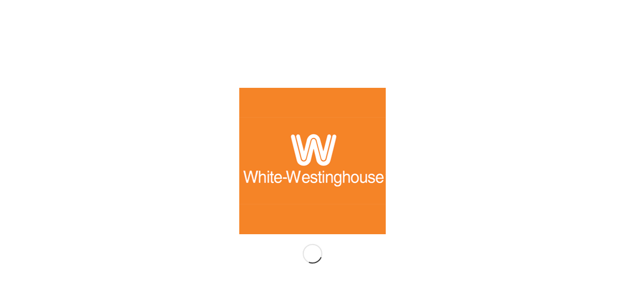

--- FILE ---
content_type: text/html; charset=UTF-8
request_url: https://westinghouse-ueo.net/tag/%D8%A5%D8%B5%D9%84%D8%A7%D8%AD-%D8%A7%D9%84%D8%A3%D8%AC%D9%87%D8%B2%D8%A9-%D8%A7%D9%84%D9%85%D9%86%D8%B2%D9%84%D9%8A%D8%A9/
body_size: 57464
content:
<!DOCTYPE html><html dir="rtl" lang="ar" prefix="og: https://ogp.me/ns#" class="html_stretched responsive av-preloader-active av-preloader-enabled  html_header_top html_logo_left html_main_nav_header html_menu_right html_custom html_header_sticky html_header_shrinking_disabled html_header_topbar_active html_mobile_menu_tablet html_header_searchicon html_content_align_center html_header_unstick_top html_header_stretch_disabled html_elegant-blog html_av-submenu-hidden html_av-submenu-display-click html_av-overlay-side html_av-overlay-side-classic html_av-submenu-clone html_entry_id_23764 av-cookies-no-cookie-consent av-no-preview av-custom-lightbox html_text_menu_active av-mobile-menu-switch-default"><head><script data-no-optimize="1">var litespeed_docref=sessionStorage.getItem("litespeed_docref");litespeed_docref&&(Object.defineProperty(document,"referrer",{get:function(){return litespeed_docref}}),sessionStorage.removeItem("litespeed_docref"));</script> <meta charset="UTF-8" /><meta name="robots" content="noindex, follow" /><meta name="viewport" content="width=device-width, initial-scale=1"><style type="text/css">@font-face { font-family: 'star'; src: url('https://westinghouse-ueo.net/wp-content/plugins/woocommerce/assets/fonts/star.eot'); src: url('https://westinghouse-ueo.net/wp-content/plugins/woocommerce/assets/fonts/star.eot?#iefix') format('embedded-opentype'), 	  url('https://westinghouse-ueo.net/wp-content/plugins/woocommerce/assets/fonts/star.woff') format('woff'), 	  url('https://westinghouse-ueo.net/wp-content/plugins/woocommerce/assets/fonts/star.ttf') format('truetype'), 	  url('https://westinghouse-ueo.net/wp-content/plugins/woocommerce/assets/fonts/star.svg#star') format('svg'); font-weight: normal; font-style: normal;  } @font-face { font-family: 'WooCommerce'; src: url('https://westinghouse-ueo.net/wp-content/plugins/woocommerce/assets/fonts/WooCommerce.eot'); src: url('https://westinghouse-ueo.net/wp-content/plugins/woocommerce/assets/fonts/WooCommerce.eot?#iefix') format('embedded-opentype'), 	  url('https://westinghouse-ueo.net/wp-content/plugins/woocommerce/assets/fonts/WooCommerce.woff') format('woff'), 	  url('https://westinghouse-ueo.net/wp-content/plugins/woocommerce/assets/fonts/WooCommerce.ttf') format('truetype'), 	  url('https://westinghouse-ueo.net/wp-content/plugins/woocommerce/assets/fonts/WooCommerce.svg#WooCommerce') format('svg'); font-weight: normal; font-style: normal;  }</style><script type="litespeed/javascript">window._wca=window._wca||[]</script> <title>إصلاح الأجهزة المنزلية Archives | وستنجهاوس</title><meta name="robots" content="follow, index, max-snippet:-1, max-video-preview:-1, max-image-preview:large"/><link rel="canonical" href="https://westinghouse-ueo.net/tag/%d8%a5%d8%b5%d9%84%d8%a7%d8%ad-%d8%a7%d9%84%d8%a3%d8%ac%d9%87%d8%b2%d8%a9-%d8%a7%d9%84%d9%85%d9%86%d8%b2%d9%84%d9%8a%d8%a9/" /><meta property="og:locale" content="ar_AR" /><meta property="og:type" content="article" /><meta property="og:title" content="إصلاح الأجهزة المنزلية Archives | وستنجهاوس" /><meta property="og:url" content="https://westinghouse-ueo.net/tag/%d8%a5%d8%b5%d9%84%d8%a7%d8%ad-%d8%a7%d9%84%d8%a3%d8%ac%d9%87%d8%b2%d8%a9-%d8%a7%d9%84%d9%85%d9%86%d8%b2%d9%84%d9%8a%d8%a9/" /><meta property="og:site_name" content="وايت وستنجهاوس" /><meta property="article:publisher" content="https://www.facebook.com/westinghouseegyueo/" /><meta property="og:image" content="https://i0.wp.com/westinghouse-ueo.net/wp-content/uploads/2023/02/-%D8%B5%D9%8A%D8%A7%D9%86%D8%A9-%D9%88%D8%A7%D9%8A%D8%AA-%D9%88%D8%B3%D8%AA%D9%86%D8%AC%D9%87%D8%A7%D9%88%D8%B3-jpg.webp" /><meta property="og:image:secure_url" content="https://i0.wp.com/westinghouse-ueo.net/wp-content/uploads/2023/02/-%D8%B5%D9%8A%D8%A7%D9%86%D8%A9-%D9%88%D8%A7%D9%8A%D8%AA-%D9%88%D8%B3%D8%AA%D9%86%D8%AC%D9%87%D8%A7%D9%88%D8%B3-jpg.webp" /><meta property="og:image:width" content="300" /><meta property="og:image:height" content="300" /><meta property="og:image:type" content="image/jpeg" /><meta name="twitter:card" content="summary_large_image" /><meta name="twitter:title" content="إصلاح الأجهزة المنزلية Archives | وستنجهاوس" /><meta name="twitter:image" content="https://i0.wp.com/westinghouse-ueo.net/wp-content/uploads/2023/02/-%D8%B5%D9%8A%D8%A7%D9%86%D8%A9-%D9%88%D8%A7%D9%8A%D8%AA-%D9%88%D8%B3%D8%AA%D9%86%D8%AC%D9%87%D8%A7%D9%88%D8%B3-jpg.webp" /><meta name="twitter:label1" content="مقالات" /><meta name="twitter:data1" content="2" /> <script type="application/ld+json" class="rank-math-schema">{"@context":"https://schema.org","@graph":[{"@type":"Place","@id":"https://westinghouse-ueo.net/#place","address":{"@type":"PostalAddress","streetAddress":"12 \u0634\u0627\u0631\u0639 \u0645\u062d\u0645\u062f \u0643\u0631\u064a\u0645","addressLocality":"\u0645\u062f\u064a\u0646\u0629 \u0646\u0635\u0631","addressRegion":"\u0627\u0644\u0645\u0646\u0637\u0642\u0629 \u0627\u0644\u0633\u0627\u062f\u0633\u0629","postalCode":"11768","addressCountry":"egypt"}},{"@type":"Organization","@id":"https://westinghouse-ueo.net/#organization","name":"\u0627\u0644\u0645\u0624\u0633\u0633\u0629 \u0627\u0644\u0647\u0646\u062f\u0633\u064a\u0629 \u0627\u0644\u0645\u062a\u062d\u062f\u0629","url":"http://westinghouse-ueo.net","sameAs":["https://www.facebook.com/westinghouseegyueo/"],"email":"info@westinghouse-ueo.net","address":{"@type":"PostalAddress","streetAddress":"12 \u0634\u0627\u0631\u0639 \u0645\u062d\u0645\u062f \u0643\u0631\u064a\u0645","addressLocality":"\u0645\u062f\u064a\u0646\u0629 \u0646\u0635\u0631","addressRegion":"\u0627\u0644\u0645\u0646\u0637\u0642\u0629 \u0627\u0644\u0633\u0627\u062f\u0633\u0629","postalCode":"11768","addressCountry":"egypt"},"logo":{"@type":"ImageObject","@id":"https://westinghouse-ueo.net/#logo","url":"https://westinghouse-ueo.net/wp-content/uploads/2024/04/img_4045-2.jpg","contentUrl":"https://westinghouse-ueo.net/wp-content/uploads/2024/04/img_4045-2.jpg","caption":"\u0648\u0627\u064a\u062a \u0648\u0633\u062a\u0646\u062c\u0647\u0627\u0648\u0633","inLanguage":"ar","width":"1024","height":"1024"},"contactPoint":[{"@type":"ContactPoint","telephone":"01000537835","contactType":"customer support"},{"@type":"ContactPoint","telephone":"01070966334","contactType":"customer support"},{"@type":"ContactPoint","telephone":"023519231","contactType":"customer support"},{"@type":"ContactPoint","telephone":"0223519198","contactType":"technical support"},{"@type":"ContactPoint","telephone":"0223519232","contactType":"sales"}],"description":"\u0646\u062d\u0646 \u0634\u0631\u0643\u0629 \u0648\u0627\u064a\u062a \u0648\u0633\u062a\u0646\u062c\u0647\u0627\u0648\u0633. \u0645\u0631\u0643\u0632 \u0635\u064a\u0627\u0646\u0629 \u0645\u0646\u062a\u062c\u0627\u062a \u0648\u0627\u064a\u062a \u0648\u0633\u062a\u0646\u062c\u0647\u0627\u0648\u0633 \u0645\u0635\u0631\u060c \u0646\u0642\u062f\u0645 \u0644\u0639\u0645\u0644\u0627\u0626\u0646\u0627 \u062e\u062f\u0645\u0627\u062a \u0627\u0644\u062f\u0639\u0645 \u0627\u0644\u0641\u0646\u064a \u0648\u0642\u0637\u0639 \u063a\u064a\u0627\u0631 \u0627\u0644\u0627\u062c\u0647\u0632\u0629 \u0627\u0644\u0645\u0646\u0632\u0644\u064a\u0629 \u0627\u0644\u0643\u0647\u0631\u0628\u0627\u0626\u064a\u0629 \u0627\u0644\u062a\u064a \u062a\u062d\u0645\u0644 \u0627\u0644\u0639\u0644\u0627\u0645\u0629 \u0627\u0644\u062a\u062c\u0627\u0631\u064a\u0629 white westinghouse. \u0645\u062a\u062e\u0635\u0635\u064a\u0646 \u0641\u0649 \u0627\u0635\u0644\u0627\u062d \u0627\u062c\u0647\u0632\u0629 \u0648\u0633\u062a\u0646\u062c\u0647\u0627\u0648\u0633 \u0648\u0627\u0633\u062a\u0628\u062f\u0627\u0644 \u0642\u0637\u0639 \u0627\u0644\u063a\u064a\u0627\u0631 \u0644\u0647\u0627. \u0646\u062d\u0646 \u0648\u0643\u064a\u0644 \u0644\u0644\u0639\u0644\u0627\u0645\u0629 \u0627\u0644\u062a\u062c\u0627\u0631\u064a\u0629 \u0648\u0627\u064a\u062a \u0648\u0633\u062a\u0646\u062c\u0647\u0627\u0648\u0633 \u062f\u0627\u062e\u0644 \u062c\u0645\u0647\u0648\u0631\u064a\u0629 \u0645\u0635\u0631 \u0627\u0644\u0639\u0631\u0628\u064a\u0629. \u0627\u064a\u0636\u0627 \u064a\u062a\u0645 \u062a\u0641\u0639\u064a\u0644 \u0627\u0644\u0636\u0645\u0627\u0646 \u0627\u0644\u0645\u0639\u062a\u0645\u062f \u0644\u0645\u0646\u062a\u062c\u0627\u062a\u0646\u0627","numberOfEmployees":{"@type":"QuantitativeValue","value":"45"},"legalName":"\u062a\u0648\u0643\u064a\u0644 \u0648\u0627\u064a\u062a \u0648\u0633\u062a\u0646\u062c\u0647\u0627\u0648\u0633","location":{"@id":"https://westinghouse-ueo.net/#place"}},{"@type":"WebSite","@id":"https://westinghouse-ueo.net/#website","url":"https://westinghouse-ueo.net","name":"\u0648\u0627\u064a\u062a \u0648\u0633\u062a\u0646\u062c\u0647\u0627\u0648\u0633","alternateName":"\u062a\u0648\u0643\u064a\u0644 \u0635\u064a\u0627\u0646\u0629 \u0648\u0633\u062a\u0646\u062c\u0647\u0627\u0648\u0633 \u0627\u0644\u0645\u0639\u062a\u0645\u062f","publisher":{"@id":"https://westinghouse-ueo.net/#organization"},"inLanguage":"ar"},{"@type":"CollectionPage","@id":"https://westinghouse-ueo.net/tag/%d8%a5%d8%b5%d9%84%d8%a7%d8%ad-%d8%a7%d9%84%d8%a3%d8%ac%d9%87%d8%b2%d8%a9-%d8%a7%d9%84%d9%85%d9%86%d8%b2%d9%84%d9%8a%d8%a9/#webpage","url":"https://westinghouse-ueo.net/tag/%d8%a5%d8%b5%d9%84%d8%a7%d8%ad-%d8%a7%d9%84%d8%a3%d8%ac%d9%87%d8%b2%d8%a9-%d8%a7%d9%84%d9%85%d9%86%d8%b2%d9%84%d9%8a%d8%a9/","name":"\u0625\u0635\u0644\u0627\u062d \u0627\u0644\u0623\u062c\u0647\u0632\u0629 \u0627\u0644\u0645\u0646\u0632\u0644\u064a\u0629 Archives | \u0648\u0633\u062a\u0646\u062c\u0647\u0627\u0648\u0633","isPartOf":{"@id":"https://westinghouse-ueo.net/#website"},"inLanguage":"ar"}]}</script> <link rel='dns-prefetch' href='//stats.wp.com' /><link rel='dns-prefetch' href='//secure.gravatar.com' /><link rel='dns-prefetch' href='//www.googletagmanager.com' /><link rel='dns-prefetch' href='//widgets.wp.com' /><link rel='dns-prefetch' href='//s0.wp.com' /><link rel='dns-prefetch' href='//0.gravatar.com' /><link rel='dns-prefetch' href='//1.gravatar.com' /><link rel='dns-prefetch' href='//2.gravatar.com' /><link rel='dns-prefetch' href='//jetpack.wordpress.com' /><link rel='dns-prefetch' href='//public-api.wordpress.com' /><link rel='dns-prefetch' href='//pagead2.googlesyndication.com' /><link rel='preconnect' href='//i0.wp.com' /><link rel='preconnect' href='//c0.wp.com' /><link rel="alternate" type="application/rss+xml" title="وستنجهاوس &laquo; الخلاصة" href="https://westinghouse-ueo.net/feed/" /><link rel="alternate" type="application/rss+xml" title="وستنجهاوس &laquo; خلاصة التعليقات" href="https://westinghouse-ueo.net/comments/feed/" /><link rel="alternate" type="application/rss+xml" title="وستنجهاوس &laquo; إصلاح الأجهزة المنزلية خلاصة الوسوم" href="https://westinghouse-ueo.net/tag/%d8%a5%d8%b5%d9%84%d8%a7%d8%ad-%d8%a7%d9%84%d8%a3%d8%ac%d9%87%d8%b2%d8%a9-%d8%a7%d9%84%d9%85%d9%86%d8%b2%d9%84%d9%8a%d8%a9/feed/" /> <script type="litespeed/javascript">(function(){var html=document.getElementsByTagName('html')[0];var cookie_check=html.className.indexOf('av-cookies-needs-opt-in')>=0||html.className.indexOf('av-cookies-can-opt-out')>=0;var allow_continue=!0;var silent_accept_cookie=html.className.indexOf('av-cookies-user-silent-accept')>=0;if(cookie_check&&!silent_accept_cookie){if(!document.cookie.match(/aviaCookieConsent/)||html.className.indexOf('av-cookies-session-refused')>=0){allow_continue=!1}else{if(!document.cookie.match(/aviaPrivacyRefuseCookiesHideBar/)){allow_continue=!1}else if(!document.cookie.match(/aviaPrivacyEssentialCookiesEnabled/)){allow_continue=!1}else if(document.cookie.match(/aviaPrivacyGoogleWebfontsDisabled/)){allow_continue=!1}}}
if(allow_continue){var f=document.createElement('link');f.type='text/css';f.rel='stylesheet';f.href='https://fonts.googleapis.com/css?family=Raleway%7COpen+Sans:400,600&display=auto';f.id='avia-google-webfont';document.getElementsByTagName('head')[0].appendChild(f)}})()</script> <style id='wp-img-auto-sizes-contain-inline-css' type='text/css'>img:is([sizes=auto i],[sizes^="auto," i]){contain-intrinsic-size:3000px 1500px}
/*# sourceURL=wp-img-auto-sizes-contain-inline-css */</style><style id="litespeed-ccss">html{min-width:910px}html.responsive{min-width:0}.container{position:relative;width:100%;margin:0 auto;padding:0 50px;clear:both}.inner-container{position:relative;height:100%;width:100%}.container_wrap{clear:both;position:relative;border-top-style:solid;border-top-width:1px}.units{float:left;display:inline;margin-left:50px;position:relative;z-index:1;min-height:1px}#wrap_all{width:100%;position:static;z-index:2;overflow:hidden}body .units.alpha{margin-left:0;clear:left}body .units.alpha{width:100%}.container .av-content-full.units{width:100%}.container{max-width:1010px}@media only screen and (min-width:768px) and (max-width:989px){.responsive #top{overflow-x:hidden}.responsive .container{max-width:782px}}@media only screen and (max-width:767px){.responsive #top{overflow-x:hidden}.responsive #top #wrap_all .container{width:85%;max-width:85%;margin:0 auto;padding-left:0;padding-right:0;float:none}.responsive .units{margin:0}}.container:after{content:"20";display:block;height:0;clear:both;visibility:hidden}.clearfix:after,.clearfix:before{content:'20';display:block;overflow:hidden;visibility:hidden;width:0;height:0}.clearfix:after{clear:both}.clearfix{zoom:1}a,article,body,div,figure,h2,h3,header,html,img,li,nav,p,span,strong,ul{margin:0;padding:0;border:0;font-size:100%;font:inherit;vertical-align:baseline}body figure{margin:0}article,figure,header,nav{display:block}body{line-height:1em}ul{list-style:none}*{box-sizing:border-box}.responsive body,html.responsive{overflow-x:hidden}body{font:13px/1.65em HelveticaNeue,"Helvetica Neue",Helvetica,Arial,sans-serif;color:#444;-webkit-text-size-adjust:100%}h2,h3{font-weight:600}#top h2 a{font-weight:inherit;text-decoration:none;color:inherit}h2{font-size:28px;line-height:1.1em;margin-bottom:10px}h3{font-size:20px;line-height:1.1em;margin-bottom:8px}p+h2{margin-top:1.5em}p{margin:.85em 0}strong{font-weight:700}a{text-decoration:none;outline:0;max-width:100%}#top a:where(:not(.wp-element-button)){text-decoration:none}a:visited{outline:0;text-decoration:underline}p a,p a:visited{line-height:inherit}#top .avia_hidden_link_text{display:none}ul{margin-bottom:20px}ul{list-style:none outside;margin-left:7px}ul ul{margin:4px 0 5px 30px}ul ul li{margin-bottom:6px}a img,img{border:none;padding:0;margin:0;display:inline-block;max-width:100%;height:auto}[data-av_icon]:before{-webkit-font-smoothing:antialiased;-moz-osx-font-smoothing:grayscale;font-weight:400;content:attr(data-av_icon);speak:never}.hidden{position:absolute;top:0;visibility:hidden}#header{position:relative;z-index:501;width:100%;background:0 0}#header_main .container,.main_menu ul:first-child>li a{height:88px;line-height:88px}.html_header_top.html_header_sticky #main{padding-top:88px}.html_header_top.html_header_sticky #header{position:fixed}.html_header_top.html_header_topbar_active.html_header_sticky #top #main{padding-top:119px}.av_icon_active_left .social_bookmarks{float:left}.av_phone_active_right .phone-info{float:right}.phone-info{float:left;font-weight:700;line-height:20px;font-size:11px;padding:5px 0}.phone-info div{display:inline-block;line-height:1em}#header_meta{border-top:none;z-index:10;min-height:30px;border-bottom-style:solid;border-bottom-width:1px;margin-bottom:-1px}#header_meta .container{min-height:30px}#header_main{border-bottom-width:1px;border-bottom-style:solid;z-index:1}.header_bg{position:absolute;top:0;left:0;width:100%;height:100%;opacity:.95;z-index:0;-webkit-perspective:1000px;-webkit-backface-visibility:hidden}.av_seperator_small_border .av-main-nav>li>a>.avia-menu-text{border-left-style:solid;border-left-width:1px;padding-left:13px;margin-left:-13px}.av_seperator_small_border .av-main-nav>li:first-child>a>.avia-menu-text{border-left:none}.av-hamburger{padding:0;display:inline-block;font:inherit;color:inherit;text-transform:none;background-color:#fff0;border:0;margin:0;overflow:visible}.av-hamburger-box{width:35px;height:24px;display:inline-block;position:relative}.av-hamburger-inner{display:block;top:50%;margin-top:-2px}.av-hamburger-inner,.av-hamburger-inner::after,.av-hamburger-inner::before{width:40px;height:3px;background-color:#000;border-radius:3px;position:absolute}.av-hamburger-inner::after,.av-hamburger-inner::before{content:"";display:block}.av-hamburger-inner::before{top:-10px}.av-hamburger-inner::after{bottom:-10px}.av-burger-menu-main{display:none}.av-burger-menu-main a{padding-left:10px}.av-hamburger strong{display:none}.av-hamburger-box{height:8px}.av-hamburger-inner,.av-hamburger-inner::after,.av-hamburger-inner::before{width:100%}div .logo{float:left;position:absolute;left:0;z-index:1}.logo,.logo a{overflow:hidden;position:relative;display:block;height:100%}.logo img{padding:0;display:block;width:auto;height:auto;max-height:100%;image-rendering:auto;position:relative;z-index:2}.main_menu{clear:none;position:absolute;z-index:100;line-height:30px;height:100%;margin:0;right:0}.av-main-nav-wrap{float:left;position:relative;z-index:3}.av-main-nav-wrap ul{margin:0;padding:0}.av-main-nav{z-index:110;position:relative}.av-main-nav ul{display:none;margin-left:0;left:0;position:absolute;top:100%;width:208px;z-index:2;padding:0;box-shadow:0 8px 15px rgb(0 0 0 / .1);margin-top:-1px}.av-main-nav ul li{margin:0;padding:0;width:100%}.av-main-nav ul li a{border-right-style:solid;border-right-width:1px;border-left-style:solid;border-left-width:1px}.av-main-nav ul li:last-child>a{border-bottom-style:solid;border-bottom-width:1px}.av-main-nav li{float:left;position:relative;z-index:20}.av-main-nav>li>ul{border-top-width:2px;border-top-style:solid}.av-main-nav>li{line-height:30px}.av-main-nav li a{max-width:none}.av-main-nav>li>a{display:block;text-decoration:none;padding:0 13px;font-weight:400;font-weight:600;font-size:13px}#top .av-main-nav ul a{width:100%;height:auto;float:left;text-align:left;line-height:23px;padding:8px 15px;font-size:12px;min-height:23px;max-width:none;text-decoration:none;font-family:inherit}.avia-menu-fx{position:absolute;bottom:-1px;height:2px;z-index:10;width:100%;left:0;opacity:0;visibility:hidden}.avia-menu-fx .avia-arrow-wrap{height:10px;width:10px;position:absolute;top:-10px;left:50%;margin-left:-5px;overflow:hidden;display:none;visibility:hidden}.avia-menu-fx .avia-arrow-wrap .avia-arrow{top:10px}.html_main_nav_header.html_logo_left #top .main_menu .menu>li:last-child>a{padding-right:0}.main_menu .avia-bullet{display:none}.avia-bullet{display:block;position:absolute;height:0;width:0;top:51%;margin-top:-3px;left:-3px;border-top:3px solid transparent!important;border-bottom:3px solid transparent!important;border-left:3px solid green}#top #menu-item-search{z-index:100}#top .menu-item-search-dropdown>a,.iconfont{font-size:17px}#top #menu-item-search.menu-item-search-dropdown>a{border-left:none}.avia-arrow{height:10px;width:10px;position:absolute;top:-6px;left:50%;margin-left:-5px;transform:rotate(45deg);border-width:1px;border-style:solid}.title_container{position:relative}#top .title_container .container{padding-top:10px;padding-bottom:10px;min-height:56px}.title_container .breadcrumb{z-index:10;line-height:15px;font-size:11px;position:absolute;right:50px;top:50%;margin-top:-7px}.breadcrumb a{text-decoration:none}.breadcrumb-trail .sep,.breadcrumb-trail .trail-before,.breadcrumb-trail .trail-end,.breadcrumb-trail a{display:block;float:left;padding:0 3px}.breadcrumb-trail span{display:inline;padding:0;float:none}.breadcrumb .sep{display:block;overflow:hidden;width:8px}#top .social_bookmarks{height:30px;z-index:150;-webkit-backface-visibility:hidden;margin:0 0 0 -9px}#top .social_bookmarks li{height:100%;float:left;padding:0;border-right-style:solid;border-right-width:1px;display:block;width:30px}#top #header .social_bookmarks li:last-child{border-right-style:none;border-right-width:0}#top .social_bookmarks li a{float:left;width:30px;line-height:30px;display:block;margin:0;outline:0;padding:0;min-height:30px;height:100%;overflow:visible;z-index:2;position:relative;text-align:center}#top #wrap_all .social_bookmarks,#top #wrap_all .social_bookmarks a,#top #wrap_all .social_bookmarks li{background:0 0}.content{padding-top:50px;padding-bottom:50px;box-sizing:content-box;min-height:1px;z-index:1}.content{border-right-style:solid;border-right-width:1px;margin-right:-1px}.content .entry-content-wrapper{padding-right:50px}.fullsize .content{margin:0;border:none}.fullsize .content .entry-content-wrapper{padding-right:0}.container .minor-meta{font-size:.9em}.post{clear:both;width:100%;float:left;position:relative}.small-preview .iconfont{font-size:23px;position:absolute;left:0;right:0;top:0;bottom:0;z-index:1}.entry-content-wrapper .post-title{font-size:21px;line-height:1.3em}#top .fullsize .template-blog .tag-page-post-type-title{font-size:50px;text-transform:uppercase}.archive .category-term-description:empty{display:none}.archive .category-term-description{margin-bottom:25px}#scroll-top-link{position:fixed;border-radius:2px;height:50px;width:50px;line-height:50px;text-decoration:none;text-align:center;opacity:0;right:50px;bottom:50px;z-index:1030;visibility:hidden}@keyframes av-load8{0%{transform:rotate(0)}100%{transform:rotate(360deg)}}@media only screen and (min-width:768px) and (max-width:989px){.responsive .main_menu ul:first-child>li>a{padding:0 10px}.responsive #top .header_bg{opacity:1}.responsive #main .container_wrap:first-child{border-top:none}.responsive .logo{float:left}.responsive .logo img{margin:0}.responsive.html_mobile_menu_tablet .av-burger-menu-main{display:block}.responsive #top #wrap_all .av_mobile_menu_tablet .main_menu{top:0;left:auto;right:0;display:block}.responsive #top .av_mobile_menu_tablet .av-main-nav .menu-item{display:none}.responsive #top .av_mobile_menu_tablet .av-main-nav .menu-item-avia-special{display:block}.responsive #top #wrap_all .av_mobile_menu_tablet .menu-item-search-dropdown>a{font-size:24px}.responsive.html_mobile_menu_tablet #top #wrap_all #header{position:relative;width:100%;float:none;height:auto;margin:0!important;opacity:1;min-height:0}.responsive.html_mobile_menu_tablet #top #header #header_meta .social_bookmarks{display:none}.responsive.html_mobile_menu_tablet #top #wrap_all .menu-item-search-dropdown>a{font-size:24px}.responsive.html_mobile_menu_tablet.html_header_top.html_header_sticky #top #wrap_all #main{padding-top:88px}.responsive.html_mobile_menu_tablet.html_header_top #top #main{padding-top:0!important;margin:0}.responsive.html_mobile_menu_tablet #top #header_main>.container .main_menu .av-main-nav>li>a,.responsive.html_mobile_menu_tablet #top #wrap_all .av-logo-container{height:90px;line-height:90px}.responsive.html_mobile_menu_tablet #top #header_main>.container .main_menu .av-main-nav>li>a{min-width:0;padding:0 0 0 20px;margin:0;border-style:none;border-width:0}.responsive.html_mobile_menu_tablet #top #header .av-main-nav>li>a{background:0 0;color:inherit}}@media only screen and (max-width:767px){.responsive .post_author_timeline,.responsive .template-blog .blog-meta{display:none}.responsive .content .entry-content-wrapper{padding:0}.responsive .content{border:none}.responsive #top .fullsize .template-blog .post .entry-content-wrapper>*{max-width:100%}.responsive .title_container .breadcrumb{left:-2px}.responsive #top #wrap_all #header{position:relative;width:100%;float:none;height:auto;margin:0!important;opacity:1;min-height:0}.responsive #top #main{padding-top:0!important;margin:0}.responsive #top #main .container_wrap:first-child{border-top:none}.responsive .phone-info{float:none;width:100%;clear:both;text-align:center}.responsive .phone-info div{margin:0;padding:0;border:none}.responsive #top .logo{position:static;display:table;height:80px!important;float:none;padding:0;border:none;width:80%}.responsive .logo a{display:table-cell;vertical-align:middle}.responsive .logo img{height:auto!important;width:auto;max-width:100%;display:block;max-height:80px}.responsive #header_main .container{height:auto!important}.responsive #top .header_bg{opacity:1}.responsive #header_meta .social_bookmarks li{border-style:solid;border-width:1px;margin-bottom:-1px;margin-left:-1px}.responsive #top #header_meta .social_bookmarks li:last-child{border-right-style:solid;border-right-width:1px}.responsive #header .social_bookmarks{padding-bottom:2px;width:100%;text-align:center;height:auto;line-height:.8em;margin:0}.responsive #header .social_bookmarks li{float:none;display:inline-block}.responsive .logo img{margin:0}.responsive #top #header_meta .social_bookmarks li a{color:inherit;border-color:inherit;background:inherit}.responsive .av-burger-menu-main{display:block}.responsive #top #wrap_all .main_menu{top:0;height:80px;left:auto;right:0;display:block;position:absolute}.responsive .main_menu ul:first-child>li a{height:80px;line-height:80px}.responsive #top .av-main-nav .menu-item{display:none}.responsive #top .av-main-nav .menu-item-avia-special{display:block}.responsive #top #wrap_all .menu-item-search-dropdown>a{font-size:24px}.responsive #top #header .social_bookmarks{display:none}.responsive #top .av-logo-container .avia-menu{height:100%}.responsive #top #header_main>.container .main_menu .av-main-nav>li>a,.responsive #top #wrap_all .av-logo-container{height:80px;line-height:80px}.responsive #top #wrap_all .av-logo-container{padding:0}.responsive #top #header_main>.container .main_menu .av-main-nav>li>a{min-width:0;padding:0 0 0 20px;margin:0;border-style:none;border-width:0}.responsive #top #header .av-main-nav>li>a{background:0 0;color:inherit}.responsive #scroll-top-link{display:none}}@media only screen and (max-width:479px){.responsive #top #wrap_all #header .social_bookmarks{display:none}}.template-blog .blog-meta{float:left;margin-right:50px}.single-small .post_author_timeline{position:absolute;top:0;left:40px;width:1px;height:100%;border-right-width:1px;border-right-style:dashed}#top .fullsize .template-blog .post-title{text-align:center;font-size:30px;padding:15px 0;max-width:800px;margin:0 auto}#top .fullsize .template-blog .post .entry-content-wrapper{text-align:justify;font-size:1.15em;line-height:1.7em;max-width:800px;margin:0 auto;overflow:visible}#top .fullsize .template-blog .post .entry-content-wrapper>*{max-width:40em;margin-left:auto;margin-right:auto}#top .fullsize .template-blog .post_author_timeline{display:none}#top .fullsize .template-blog .blog-meta{float:none;margin:0 auto;display:block;position:relative;width:81px;overflow:hidden;text-align:center;z-index:1000}.small-preview{width:81px;height:81px;overflow:hidden;border-radius:4px;float:left;margin:6px 0 0 0;position:relative;text-align:center;line-height:81px;position:relative;z-index:4;display:block}.small-preview img{display:block;border-radius:4px;position:relative;z-index:4;width:100%}.html_elegant-blog #top .post-entry .post-title{text-align:center;font-size:30px;text-transform:uppercase;padding:0 0 15px;letter-spacing:2px;line-height:1.3em;margin-bottom:10px}.html_elegant-blog #top .post-entry .blog-categories{text-align:center;display:block;font-weight:700;position:relative}.html_elegant-blog #top .post-entry .minor-meta{text-transform:uppercase}.html_elegant-blog .av-vertical-delimiter{display:block;margin:0 auto;width:40px;border-top-width:3px;border-top-style:solid;padding-bottom:16px}.more-link-arrow:after{content:"\E87d";font-family:entypo-fontello;font-size:10px;vertical-align:middle;padding:0 8px}.html_elegant-blog .more-link-arrow{display:none}.html_elegant-blog .single-small .post_author_timeline{border-right-style:solid}.template-blog .post .entry-content-wrapper{overflow:hidden}p:empty{display:none}.cart_dropdown{position:absolute;right:-60px;height:46px;width:46px;line-height:46px;text-decoration:none;text-align:center;top:50%;margin:-23px 0 0 0;border-radius:2px;border-style:solid;border-width:1px;font-weight:400;z-index:101}.cart_dropdown_first{line-height:38px;padding:0}.cart_dropdown_first .cart_dropdown_link{display:block;padding:0;text-decoration:none;line-height:44px;font-size:15px;position:absolute;z-index:2;width:100%;height:100%}.cart_dropdown .dropdown_widget{clear:both;position:absolute;right:7px;top:0;width:280px;line-height:18px;display:none;padding-top:54px}.cart_dropdown .dropdown_widget .widget_shopping_cart_content{padding:0;box-shadow:0 10px 15px rgb(0 0 0 / .1);overflow:hidden;border-style:solid;border-width:1px;text-align:left;border-radius:2px}.cart_dropdown .dropdown_widget .avia-arrow{top:49px;left:auto;margin-left:0;border-bottom:none;border-right:none;right:10px}#top .screen-reader-text{display:none}.avia-bullet{display:block;position:absolute;height:0;width:0;top:51%;margin-top:-3px;left:-3px;border-top:3px solid transparent!important;border-bottom:3px solid transparent!important;border-left:3px solid green}#top div .dropdown_widget_cart{display:none;-webkit-perspective:1000px;-webkit-backface-visibility:hidden}#top .av-cart-counter{position:absolute;top:50%;left:54%;height:16px;padding:0 5px;line-height:16px;border-radius:54px;font-size:11px;background:#333;color:#fff;text-align:center;margin:-20px 0 0 2px;transform:scale(.3);opacity:0}@media only screen and (min-width:768px) and (max-width:989px){.responsive .av_mobile_menu_tablet .cart_dropdown{position:absolute;top:50%;margin:-23px 0 0 0}}@media only screen and (max-width:767px){.responsive #top .cart_dropdown{position:absolute;top:50%;margin-top:-23px;z-index:1}}:root{--header-height:70px;--z-index-1:100;--z-index-2:200;--z-index-3:300;--z-index-4:400;--z-index-hp-action:400;--z-index-5:500;--z-index-6:600;--z-index-modal:600;--z-index-hp-action-modal:700;--z-index-10:1000;--z-index-intercom-1:1100;--z-index-intercom-2:1200;--z-index-intercom-3:1300;--z-index-max:2147483647;--z-index-child-1:10;--z-index-child-2:20;--tooltip-width:250px}:root{--primary-hostinger:#673de6;--primary-light-hostinger:#ebe4ff;--secondary-hostinger:#ff4546;--header-text-hostinger:rgba(#ebe4ff,30%);--primary-hosting24:#2760b8;--primary-light-hosting24:#ebe4ff;--secondary-hosting24:#ff6525;--header-text-hosting24:rgba(#2760b8,30%);--primary-weblink:#4285f4;--primary-light-weblink:#ebe4ff;--secondary-weblink:#ff6525;--header-text-weblink:rgba(#4285f4,30%);--primary-hostmania:#4285f4;--primary-light-hostmania:#ebe4ff;--secondary-hostmania:#ff6525;--header-text-hostmania:rgba(#4285f4,30%);--amazon-button-color:#000;--amazon-button-border:#74612f;--amazon-button-bg-gradient-1:#f2dfa7;--amazon-button-bg-gradient-2:#e9c565}:root{--coblocks-spacing--0:0;--coblocks-spacing--1:0.5em;--coblocks-spacing--2:1em;--coblocks-spacing--3:1.5em;--coblocks-spacing--4:2em;--coblocks-spacing--5:2.5em;--coblocks-spacing--6:3em;--coblocks-spacing--7:3.5em;--coblocks-spacing--8:4em;--coblocks-spacing--9:4.5em;--coblocks-spacing--10:7em}.swiper-container,.swiper-wrapper{display:flex;height:100%;margin:0;padding:0;width:100%}.swiper-container{overflow:hidden}.wp-block-coblocks-media-card__media{grid-area:media-text-media;-ms-grid-column:1;-ms-grid-row:1;margin:0;position:relative}.wp-block-coblocks-media-card__content{grid-area:media-text-content;-ms-grid-column:2;-ms-grid-row:1;margin-right:-50%;position:relative;word-break:break-word;z-index:1}@media (max-width:599px)and (min-width:600px){.wp-block-coblocks-media-card.is-stacked-on-mobile .wp-block-coblocks-media-card__content{grid-area:media-text-content;-ms-grid-column:2;-ms-grid-row:1;margin-right:-100px}}:root{--coblocks-spacing--0:0;--coblocks-spacing--1:0.5em;--coblocks-spacing--2:1em;--coblocks-spacing--3:1.5em;--coblocks-spacing--4:2em;--coblocks-spacing--5:2.5em;--coblocks-spacing--6:3em;--coblocks-spacing--7:3.5em;--coblocks-spacing--8:4em;--coblocks-spacing--9:4.5em;--coblocks-spacing--10:7em}:root{--coblocks-spacing--0:0;--coblocks-spacing--1:0.5em;--coblocks-spacing--2:1em;--coblocks-spacing--3:1.5em;--coblocks-spacing--4:2em;--coblocks-spacing--5:2.5em;--coblocks-spacing--6:3em;--coblocks-spacing--7:3.5em;--coblocks-spacing--8:4em;--coblocks-spacing--9:4.5em;--coblocks-spacing--10:7em}:root{--wp-admin-theme-color:#3858e9;--wp-admin-theme-color--rgb:56,88,233;--wp-admin-theme-color-darker-10:#2145e6;--wp-admin-theme-color-darker-10--rgb:33,69,230;--wp-admin-theme-color-darker-20:#183ad6;--wp-admin-theme-color-darker-20--rgb:24,58,214;--wp-admin-border-width-focus:2px}@media screen{.av-siteloader-wrap{position:fixed;top:0;left:0;right:0;bottom:0;width:100%;height:100%;z-index:1000000;background:#fff;display:none}html.av-preloader-active .av-siteloader-wrap{display:block}.av-siteloader-inner{position:relative;display:table;width:100%;height:100%;text-align:center}.av-siteloader-cell{display:table-cell;vertical-align:middle}.av-siteloader{font-size:10px;position:relative;text-indent:-9999em;margin:0 auto;border-top:2px solid rgb(0 0 0 / .2);border-right:2px solid rgb(0 0 0 / .2);border-bottom:2px solid rgb(0 0 0 / .2);border-left:2px solid #000;animation:av-load8 .8s infinite linear}.av-siteloader,.av-siteloader:after{border-radius:50%;width:40px;height:40px}.av-preloading-logo{position:relative;margin:0 auto;display:block;max-width:450px;max-height:450px;margin-bottom:20px;z-index:100}}body{direction:rtl;unicode-bidi:embed}#top .main_menu .menu li{float:right}#top .main_menu .menu>li:last-child>a{padding-left:0!important;padding-right:13px!important}#top .main_menu .menu li ul a{float:right;text-align:right}.main_menu .menu ul{right:0;left:auto;margin-right:0;margin-left:auto}.avia-bullet{right:-3px;left:auto;border-right:3px solid;border-left:0 none}.title_container .breadcrumb{left:0;right:auto}.breadcrumb-trail .sep,.breadcrumb-trail .trail-before,.breadcrumb-trail .trail-end,.breadcrumb-trail a{float:right}ul{margin-right:7px;margin-left:auto}.more-link .more-link-arrow{display:none}ul ul{margin:4px 30px 5px 0}.cart_dropdown .dropdown_widget .widget_shopping_cart_content{text-align:right}#top .social_bookmarks li{float:right}.rtl .title_container .breadcrumb{left:45px}@media only screen and (max-width:767px){.responsive #top #wrap_all .main_menu{top:0;height:80px;left:0;right:auto;display:block;position:absolute}.responsive #top #header_main>.container .main_menu .av-main-nav>li>a{padding:0 10px 0 16px}.avia-arrow{display:none}}.responsive #top .logo{float:right}.av-main-nav-wrap{float:right}.template-blog .blog-meta{float:right;margin-left:50px;margin-right:inherit}.single-small .post_author_timeline{right:40px;left:inherit}.more-link-arrow:after{content:"\E87c"}.av_seperator_small_border .av-main-nav>li>a>.avia-menu-text{border-right-style:solid;border-left-style:none;border-right-width:1px;padding-right:13px;margin-right:-13px}#top .social_bookmarks li{border-right-style:none;border-left-style:none}.template-blog .blog-meta{float:right;margin-right:50px;margin-left:inherit}.single-small .post_author_timeline{right:90px;left:inherit}:root{--enfold-socket-color-bg:#101010;--enfold-socket-color-bg2:#555555;--enfold-socket-color-primary:#ffffff;--enfold-socket-color-secondary:#aaaaaa;--enfold-socket-color-color:#646464;--enfold-socket-color-meta:#999999;--enfold-socket-color-heading:#ffffff;--enfold-socket-color-border:transparent;--enfold-footer-color-bg:#1a1a1a;--enfold-footer-color-bg2:#333333;--enfold-footer-color-primary:#ffffff;--enfold-footer-color-secondary:#aaaaaa;--enfold-footer-color-color:#dddddd;--enfold-footer-color-meta:#919191;--enfold-footer-color-heading:#919191;--enfold-footer-color-border:transparent;--enfold-alternate-color-bg:#fcfcfc;--enfold-alternate-color-bg2:#ffffff;--enfold-alternate-color-primary:#212121;--enfold-alternate-color-secondary:#424242;--enfold-alternate-color-color:#888888;--enfold-alternate-color-meta:#a0a0a0;--enfold-alternate-color-heading:#444444;--enfold-alternate-color-border:#e1e1e1;--enfold-main-color-bg:#ffffff;--enfold-main-color-bg2:#fcfcfc;--enfold-main-color-primary:#212121;--enfold-main-color-secondary:#424242;--enfold-main-color-color:#666666;--enfold-main-color-meta:#919191;--enfold-main-color-heading:#222222;--enfold-main-color-border:#e1e1e1;--enfold-header-color-bg:#fafafa;--enfold-header-color-bg2:#e0ac00;--enfold-header-color-primary:#e0ac00;--enfold-header-color-secondary:#212121;--enfold-header-color-color:#212121;--enfold-header-color-meta:#555555;--enfold-header-color-heading:#212121;--enfold-header-color-border:#f4f4f4;--enfold-header_burger_color:inherit;--enfold-header_replacement_menu_color:inherit;--enfold-header_replacement_menu_hover_color:inherit;--enfold-font-family-theme-body:"HelveticaNeue","Helvetica Neue",Helvetica,Arial,sans-serif;--enfold-font-size-theme-content:13px;--enfold-font-size-theme-h1:34px;--enfold-font-size-theme-h2:28px;--enfold-font-size-theme-h3:20px;--enfold-font-size-theme-h4:18px;--enfold-font-size-theme-h5:16px;--enfold-font-size-theme-h6:14px}.socket_color span{border-color:#fff0}html,#scroll-top-link{background-color:#101010}#scroll-top-link{color:#646464;border:1px solid #fff0}.alternate_color,.alternate_color div,.alternate_color span,.alternate_color a{border-color:#e1e1e1}.alternate_color{background-color:#fcfcfc;color:#888}.alternate_color a{color:#212121}.alternate_color .breadcrumb,.alternate_color .breadcrumb a{color:#888}.alternate_color ::-webkit-input-placeholder{color:#a0a0a0}.alternate_color ::-moz-placeholder{color:#a0a0a0;opacity:1}.alternate_color :-ms-input-placeholder{color:#a0a0a0}.main_color,.main_color div,.main_color header,.main_color main,.main_color article,.main_color span,.main_color h2,.main_color h3,.main_color p,.main_color a,.main_color img,.main_color article,.main_color figure,.main_color header{border-color:#e1e1e1}.main_color .small-preview{background:#919191;color:#fff}.main_color,.main_color .post-format-icon{background-color:#fff;color:#666}.main_color h2,.main_color h3{color:#222}.main_color .minor-meta,.main_color .minor-meta a{color:#919191}.main_color a,.html_elegant-blog #top .main_color .blog-categories a{color:#212121}.main_color ::-webkit-input-placeholder{color:#919191}.main_color ::-moz-placeholder{color:#919191;opacity:1}.main_color :-ms-input-placeholder{color:#919191}#main{border-color:#e1e1e1}.html_stretched #wrap_all{background-color:#fff}#top .av-siteloader{border-color:#e1e1e1;border-left-color:#212121}#top .av-siteloader-wrap{background-color:#fff}.header_color,.header_color div,.header_color nav,.header_color span,.header_color a,.header_color img,.header_color strong,.header_color ul,.header_color li,.header_color nav{border-color:#f4f4f4}.header_color{background-color:#fafafa;color:#212121}.header_color .social_bookmarks a,.header_color .phone-info{color:#555}.header_color a,.header_color strong{color:#e0ac00}.header_color .avia-menu-fx,.header_color .avia-menu-fx .avia-arrow{background-color:#e0ac00;color:#fff;border-color:#c08a00}.header_color .container_wrap_meta{background:#e0ac00}.header_color .avia-bullet{border-color:#e0ac00}.html_header_top .header_color .main_menu ul:first-child>li>ul{border-top-color:#e0ac00}.header_color ::-webkit-input-placeholder{color:#555}.header_color ::-moz-placeholder{color:#555;opacity:1}.header_color :-ms-input-placeholder{color:#555}.header_color .header_bg,.header_color .main_menu ul ul,.header_color .main_menu .menu ul li a{background-color:#fafafa;color:#555}.header_color .main_menu ul:first-child>li>a{color:#555}#main{background-color:#fafafa}.header_color .av-hamburger-inner,.header_color .av-hamburger-inner::before,.header_color .av-hamburger-inner::after{background-color:#555}.header_color .cart_dropdown_first .cart_dropdown_link{color:#212121}.header_color .cart_dropdown .dropdown_widget{color:#555}.header_color .cart_dropdown .dropdown_widget .widget_shopping_cart_content,.header_color .cart_dropdown_link,.header_color .avia-arrow{background-color:#fafafa}.header_color .avia-bullet{border-color:#555}#top .av-cart-counter{background-color:#e0ac00;color:#fff}h2,h3,.html_elegant-blog #top .minor-meta{font-family:'raleway',Helvetica,Arial,sans-serif}:root{--enfold-font-family-heading:'raleway',Helvetica,Arial,sans-serif}body.open_sans{font-family:'open sans',Helvetica,Arial,sans-serif}:root{--enfold-font-family-body:'open sans',Helvetica,Arial,sans-serif}#scroll-top-link{border-radius:10px!important;background-color:#e0ac00!important;color:#212121!important;opacity:1.0!important;border:0!important}@media only screen and (max-width:767px){.responsive #top .logo{width:70%!important;margin-right:100px!important}.menu-item-avia-special a,#menu-item-search a{padding:0px!important}.responsive #top #wrap_all .main_menu{right:-20px!important}}.blog-categories{display:none}.container{width:100%}.responsive .container{max-width:1310px}#top #wrap_all .av-main-nav ul>li>a{line-height:1em}#top #header_meta{background-color:#f1f1f1!important}@media screen{#top #header_main>.container,#top #header_main>.container .main_menu .av-main-nav>li>a{height:60px;line-height:60px}.html_header_top.html_header_sticky #top #wrap_all #main{padding-top:90px}}html body [data-av_iconfont='entypo-fontello']:before{font-family:'entypo-fontello'}.screen-reader-text{clip:rect(1px,1px,1px,1px);word-wrap:normal!important;border:0;clip-path:inset(50%);height:1px;margin:-1px;overflow:hidden;overflow-wrap:normal!important;padding:0;position:absolute!important;width:1px}:root{--swiper-theme-color:#007aff}.jp-carousel-overlay .swiper-container{margin-left:auto;margin-right:auto;position:relative;overflow:hidden;list-style:none;padding:0;z-index:1}.jp-carousel-overlay .swiper-wrapper{position:relative;width:100%;height:100%;z-index:1;display:flex;box-sizing:content-box}.jp-carousel-overlay .swiper-wrapper{transform:translate3d(0,0,0)}:root{--swiper-navigation-size:44px}.jp-carousel-overlay .swiper-button-prev,.jp-carousel-overlay .swiper-button-next{position:absolute;top:50%;width:calc(var(--swiper-navigation-size) / 44 * 27);height:var(--swiper-navigation-size);margin-top:calc(0px - (var(--swiper-navigation-size) / 2));z-index:10;display:flex;align-items:center;justify-content:center;color:var(--swiper-navigation-color,var(--swiper-theme-color))}.jp-carousel-overlay .swiper-button-prev:after,.jp-carousel-overlay .swiper-button-next:after{font-family:swiper-icons;font-size:var(--swiper-navigation-size);text-transform:none!important;letter-spacing:0;text-transform:none;font-variant:initial;line-height:1}.jp-carousel-overlay .swiper-button-prev{left:10px;right:auto}.jp-carousel-overlay .swiper-button-prev:after{content:'prev'}.jp-carousel-overlay .swiper-button-next{right:10px;left:auto}.jp-carousel-overlay .swiper-button-next:after{content:'next'}.jp-carousel-overlay .swiper-pagination{position:absolute;text-align:center;transform:translate3d(0,0,0);z-index:10}:root{--jp-carousel-primary-color:#fff;--jp-carousel-primary-subtle-color:#999;--jp-carousel-bg-color:#000;--jp-carousel-bg-faded-color:#222;--jp-carousel-border-color:#3a3a3a}.jp-carousel-overlay .swiper-button-next,.jp-carousel-overlay .swiper-button-prev{background-image:none}.jp-carousel-wrap *{line-height:inherit}.jp-carousel-wrap.swiper-container{height:auto;width:100vw}.jp-carousel-overlay .swiper-button-next,.jp-carousel-overlay .swiper-button-prev{background-image:none;height:auto;opacity:.5;padding:20px 40px;width:auto}.jp-carousel-overlay .swiper-button-next:after,.jp-carousel-overlay .swiper-button-prev:after{content:none}.jp-carousel-overlay .swiper-button-next svg,.jp-carousel-overlay .swiper-button-prev svg{background:var(--jp-carousel-bg-color);border-radius:4px;height:30px;width:28px}.jp-carousel-overlay{background:var(--jp-carousel-bg-color);bottom:0;direction:rtl;font-family:Helvetica Neue,sans-serif!important;left:0;overflow-x:hidden;overflow-y:auto;position:fixed;right:0;top:0;z-index:2147483647}.jp-carousel-overlay *{box-sizing:border-box}.jp-carousel-overlay h2:before,.jp-carousel-overlay h3:before{content:none;display:none}.jp-carousel-overlay .swiper-container .swiper-button-prev{left:auto;right:0}.jp-carousel-overlay .swiper-container .swiper-button-next{left:0;right:auto}.jp-carousel-container{display:grid;grid-template-rows:1fr 64px;height:100%}.jp-carousel-info{display:flex;flex-direction:column;text-align:right!important;-webkit-font-smoothing:subpixel-antialiased!important;background-color:var(--jp-carousel-bg-color);opacity:1;z-index:100}.jp-carousel-info-footer{align-items:center;display:flex;height:64px;justify-content:space-between;position:relative}.jp-carousel-info-extra,.jp-carousel-info-footer{background-color:var(--jp-carousel-bg-color);width:100vw}.jp-carousel-info-extra{border-top:1px solid var(--jp-carousel-bg-faded-color);display:none;padding:35px}.jp-carousel-title-and-caption{margin-bottom:15px}.jp-carousel-photo-info{right:0!important;width:100%!important}.jp-carousel-comments-wrapper{display:none;padding:0;width:100%!important}.jp-carousel-close-hint{color:var(--jp-carousel-primary-color);height:45px;left:30px;letter-spacing:0!important;padding:10px;position:fixed;text-align:left;top:20px;width:45px;z-index:15}.jp-carousel-close-hint svg{background:var(--jp-carousel-bg-color);border-radius:4px;padding:3px 2px}.jp-carousel-pagination-container{flex:1;margin:0 35px 0 15px}.jp-carousel-pagination,.jp-swiper-pagination{color:var(--jp-carousel-primary-color);display:none;font-size:15px;font-weight:400;position:static!important;white-space:nowrap}.jp-carousel-pagination-container .swiper-pagination{line-height:8px;text-align:right}.jp-carousel-pagination{padding-right:5px}.jp-carousel-info-footer .jp-carousel-photo-title-container{flex-basis:50vw;flex:4;justify-content:center;margin:0;overflow:hidden}.jp-carousel-photo-caption,.jp-carousel-photo-title{background:none!important;border:none!important;color:var(--jp-carousel-primary-color);display:inline-block;font:normal 20px/1.3em Helvetica Neue,sans-serif;letter-spacing:0!important;line-height:normal;margin:0 0 10px;overflow:hidden;padding:0;text-shadow:none!important;text-transform:none!important}.jp-carousel-info-footer .jp-carousel-photo-caption{color:var(--jp-carousel-primary-subtle-color);font-size:15px;margin:0;text-align:center;text-overflow:ellipsis;white-space:nowrap}.jp-carousel-photo-title{font-size:32px;margin-bottom:2px}.jp-carousel-photo-description{color:var(--jp-carousel-primary-subtle-color);font-size:16px;margin:25px 0;overflow:hidden;overflow-wrap:break-word;width:100%}.jp-carousel-caption{font-size:14px;font-weight:400;margin:0}.jp-carousel-image-meta{color:var(--jp-carousel-primary-color);display:none;font-size:13px;font:12px/1.4 Helvetica Neue,sans-serif!important;width:100%}.jp-carousel-image-meta ul{list-style:none!important;margin:0!important;padding:0!important}a.jp-carousel-image-download{clear:both;color:var(--jp-carousel-primary-subtle-color);display:inline-block;font-size:14px;font-weight:400;line-height:1;text-decoration:none}a.jp-carousel-image-download svg{display:inline-block;margin:0 3px;padding-bottom:2px;vertical-align:middle}.jp-carousel-comments{background:none #0000;bottom:10px;font:15px/1.7 Helvetica Neue,sans-serif!important;font-weight:400;margin-top:20px;width:100%}#jp-carousel-loading-overlay{bottom:0;display:none;left:0;position:fixed;right:0;top:0}#jp-carousel-loading-wrapper{align-items:center;display:flex;height:100vh;justify-content:center;width:100vw}#jp-carousel-library-loading,#jp-carousel-library-loading:after{border-radius:50%;height:40px;width:40px}#jp-carousel-library-loading{animation:load8 1.1s linear infinite;border:8px solid #fff3;border-right:8px solid var(--jp-carousel-primary-color);float:right;font-size:10px;margin:22px 10px 0 0;position:relative;text-indent:-9999em;transform:translateZ(0)}#jp-carousel-comment-form-spinner,#jp-carousel-comment-form-spinner:after{border-radius:50%;height:20px;width:20px}#jp-carousel-comment-form-spinner{animation:load8 1.1s linear infinite;border:4px solid #fff3;border-right:4px solid var(--jp-carousel-primary-color);bottom:0;display:none;float:right;font-size:10px;left:0;margin:0 auto;position:absolute;right:0;text-indent:-9999em;top:calc(50% - 15px);transform:translateZ(0)}@keyframes load8{0%{transform:rotate(0deg)}to{transform:rotate(-1turn)}}.jp-carousel-info-content-wrapper{margin:auto;max-width:800px}#jp-carousel-comment-form-commenting-as p{float:right;font:400 13px/1.7 Helvetica Neue,sans-serif!important;margin:22px 0 0}#jp-carousel-comment-form-container{color:var(--jp-carousel-primary-subtle-color);margin-bottom:15px;margin-top:20px;overflow:hidden;position:relative;width:100%}#jp-carousel-comment-post-results{display:none;overflow:auto;width:100%}#jp-carousel-comments-loading{color:var(--jp-carousel-primary-subtle-color);display:none}#jp-carousel-comments-loading{bottom:10px;font:400 15px/1.7 Helvetica Neue,sans-serif!important;margin-bottom:20px;margin-top:20px;text-align:right;width:100%}.jp-carousel-photo-icons-container{display:block;flex:1;margin:0 30px 0 20px;text-align:left;white-space:nowrap}.jp-carousel-icon-btn{background:none;border:none;display:inline-block;height:64px;padding:16px;text-decoration:none}.jp-carousel-icon{border:none;border-radius:4px;display:inline-block;font-style:normal;font-weight:400;line-height:0;padding:4px 3px 3px;width:31px}.jp-carousel-icon svg{display:inline-block}.jp-carousel-overlay rect{fill:var(--jp-carousel-primary-color)}.jp-carousel-icon .jp-carousel-has-comments-indicator{background:var(--jp-carousel-primary-color);border-radius:4px;color:var(--jp-carousel-bg-color);display:none;font-family:Helvetica Neue,sans-serif!important;font-size:12px;font-weight:400;line-height:1;margin-right:-16px;padding:2px 4px;position:relative;vertical-align:top}@media only screen and (max-width:760px){.jp-carousel-overlay .swiper-container .swiper-button-next,.jp-carousel-overlay .swiper-container .swiper-button-prev{display:none!important}.jp-carousel-image-meta{box-sizing:border-box;float:none!important;margin-right:0;width:100%!important}.jp-carousel-close-hint{font-size:26px!important;left:10px;position:fixed!important;top:10px}.jp-carousel-wrap{background-color:var(--jp-carousel-bg-color)}.jp-carousel-caption{overflow:visible!important}.jp-carousel-info-footer .jp-carousel-photo-title-container{display:none}.jp-carousel-photo-icons-container{margin:0 0 0 10px;white-space:nowrap}.jp-carousel-icon-btn{padding-right:20px}.jp-carousel-pagination{padding-right:5px}.jp-carousel-pagination-container{margin-right:25px}}</style><link rel="preload" data-asynced="1" data-optimized="2" as="style" onload="this.onload=null;this.rel='stylesheet'" href="https://westinghouse-ueo.net/wp-content/litespeed/css/8e6d43640c2b075b6c7ed1cdcc848e01.css?ver=41fe1" /><script data-optimized="1" type="litespeed/javascript" data-src="https://westinghouse-ueo.net/wp-content/plugins/litespeed-cache/assets/js/css_async.min.js"></script> <style id='woocommerce-inline-inline-css' type='text/css'>.woocommerce form .form-row .required { visibility: visible; }
/*# sourceURL=woocommerce-inline-inline-css */</style><link data-asynced="1" as="style" onload="this.onload=null;this.rel='stylesheet'"  rel='preload' id='wp-components-rtl-css' href='https://c0.wp.com/c/6.9/wp-includes/css/dist/components/style-rtl.min.css' type='text/css' media='all' /><link data-asynced="1" as="style" onload="this.onload=null;this.rel='stylesheet'"  rel='preload' id='jetpack_likes-css' href='https://c0.wp.com/p/jetpack/15.4/modules/likes/style.css' type='text/css' media='all' /> <script type="litespeed/javascript" data-src="https://c0.wp.com/c/6.9/wp-includes/js/jquery/jquery.min.js" id="jquery-core-js"></script> <script type="litespeed/javascript" data-src="https://c0.wp.com/c/6.9/wp-includes/js/jquery/jquery-migrate.min.js" id="jquery-migrate-js"></script> <script type="text/javascript" src="https://c0.wp.com/p/woocommerce/10.4.3/assets/js/js-cookie/js.cookie.min.js" id="wc-js-cookie-js" defer="defer" data-wp-strategy="defer"></script> <script id="wc-cart-fragments-js-extra" type="litespeed/javascript">var wc_cart_fragments_params={"ajax_url":"/wp-admin/admin-ajax.php","wc_ajax_url":"/?wc-ajax=%%endpoint%%","cart_hash_key":"wc_cart_hash_a2eee9a8d72123df847de6914bda7a1c","fragment_name":"wc_fragments_a2eee9a8d72123df847de6914bda7a1c","request_timeout":"5000"}</script> <script type="text/javascript" src="https://c0.wp.com/p/woocommerce/10.4.3/assets/js/frontend/cart-fragments.min.js" id="wc-cart-fragments-js" defer="defer" data-wp-strategy="defer"></script> <script type="text/javascript" src="https://c0.wp.com/p/woocommerce/10.4.3/assets/js/jquery-blockui/jquery.blockUI.min.js" id="wc-jquery-blockui-js" defer="defer" data-wp-strategy="defer"></script> <script id="wc-add-to-cart-js-extra" type="litespeed/javascript">var wc_add_to_cart_params={"ajax_url":"/wp-admin/admin-ajax.php","wc_ajax_url":"/?wc-ajax=%%endpoint%%","i18n_view_cart":"\u0639\u0631\u0636 \u0627\u0644\u0633\u0644\u0629","cart_url":"https://westinghouse-ueo.net/cart/","is_cart":"","cart_redirect_after_add":"yes"}</script> <script type="text/javascript" src="https://c0.wp.com/p/woocommerce/10.4.3/assets/js/frontend/add-to-cart.min.js" id="wc-add-to-cart-js" defer="defer" data-wp-strategy="defer"></script> <script id="woocommerce-js-extra" type="litespeed/javascript">var woocommerce_params={"ajax_url":"/wp-admin/admin-ajax.php","wc_ajax_url":"/?wc-ajax=%%endpoint%%","i18n_password_show":"\u0639\u0631\u0636 \u0643\u0644\u0645\u0629 \u0627\u0644\u0645\u0631\u0648\u0631","i18n_password_hide":"\u0625\u062e\u0641\u0627\u0621 \u0643\u0644\u0645\u0629 \u0627\u0644\u0645\u0631\u0648\u0631"}</script> <script type="text/javascript" src="https://c0.wp.com/p/woocommerce/10.4.3/assets/js/frontend/woocommerce.min.js" id="woocommerce-js" defer="defer" data-wp-strategy="defer"></script> <script type="text/javascript" src="https://stats.wp.com/s-202604.js" id="woocommerce-analytics-js" defer="defer" data-wp-strategy="defer"></script> 
 <script type="litespeed/javascript" data-src="https://www.googletagmanager.com/gtag/js?id=GT-577Z4WN" id="google_gtagjs-js"></script> <script id="google_gtagjs-js-after" type="litespeed/javascript">window.dataLayer=window.dataLayer||[];function gtag(){dataLayer.push(arguments)}
gtag("set","linker",{"domains":["westinghouse-ueo.net"]});gtag("js",new Date());gtag("set","developer_id.dZTNiMT",!0);gtag("config","GT-577Z4WN")</script> <link rel="https://api.w.org/" href="https://westinghouse-ueo.net/wp-json/" /><link rel="alternate" title="JSON" type="application/json" href="https://westinghouse-ueo.net/wp-json/wp/v2/tags/1461" /><link rel="EditURI" type="application/rsd+xml" title="RSD" href="https://westinghouse-ueo.net/xmlrpc.php?rsd" /><meta name="generator" content="Site Kit by Google 1.170.0" /><meta name="generator" content="performance-lab 4.0.1; plugins: "><style>img#wpstats{display:none}</style><link rel="profile" href="http://gmpg.org/xfn/11" /><link rel="alternate" type="application/rss+xml" title="وستنجهاوس RSS2 Feed" href="https://westinghouse-ueo.net/feed/" /><link rel="pingback" href="https://westinghouse-ueo.net/xmlrpc.php" /><style type='text/css' media='screen'>#top #header_main > .container, #top #header_main > .container .main_menu  .av-main-nav > li > a, #top #header_main #menu-item-shop .cart_dropdown_link{ height:60px; line-height: 60px; }
 .html_top_nav_header .av-logo-container{ height:60px;  }
 .html_header_top.html_header_sticky #top #wrap_all #main{ padding-top:90px; }</style><!--[if lt IE 9]><script src="https://westinghouse-ueo.net/wp-content/themes/enfold/js/html5shiv.js"></script><![endif]--><link rel="icon" href="http://westinghouse-ueo.net/wp-content/uploads/2022/11/وستنجهاوس-300x300.gif" type="image/gif">
<noscript><style>.woocommerce-product-gallery{ opacity: 1 !important; }</style></noscript><meta name="google-adsense-platform-account" content="ca-host-pub-2644536267352236"><meta name="google-adsense-platform-domain" content="sitekit.withgoogle.com">
 <script id="google_gtagjs" type="litespeed/javascript" data-src="https://www.googletagmanager.com/gtag/js?id=G-XMTT6YSNKZ"></script> <script id="google_gtagjs-inline" type="litespeed/javascript">window.dataLayer=window.dataLayer||[];function gtag(){dataLayer.push(arguments)}gtag('js',new Date());gtag('config','G-XMTT6YSNKZ',{})</script>  <script type="litespeed/javascript">(function(w,d,s,l,i){w[l]=w[l]||[];w[l].push({'gtm.start':new Date().getTime(),event:'gtm.js'});var f=d.getElementsByTagName(s)[0],j=d.createElement(s),dl=l!='dataLayer'?'&l='+l:'';j.async=!0;j.src='https://www.googletagmanager.com/gtm.js?id='+i+dl;f.parentNode.insertBefore(j,f)})(window,document,'script','dataLayer','GTM-NPCPXRN')</script>  <script type="litespeed/javascript" data-src="https://pagead2.googlesyndication.com/pagead/js/adsbygoogle.js?client=ca-pub-8296593803280902&amp;host=ca-host-pub-2644536267352236" crossorigin="anonymous"></script> <link rel="icon" href="https://i0.wp.com/westinghouse-ueo.net/wp-content/uploads/2022/11/cropped-%D9%88%D8%B3%D8%AA%D9%86%D8%AC%D9%87%D8%A7%D9%88%D8%B3.gif?fit=32%2C32&#038;ssl=1" sizes="32x32" /><link rel="icon" href="https://i0.wp.com/westinghouse-ueo.net/wp-content/uploads/2022/11/cropped-%D9%88%D8%B3%D8%AA%D9%86%D8%AC%D9%87%D8%A7%D9%88%D8%B3.gif?fit=192%2C192&#038;ssl=1" sizes="192x192" /><link rel="apple-touch-icon" href="https://i0.wp.com/westinghouse-ueo.net/wp-content/uploads/2022/11/cropped-%D9%88%D8%B3%D8%AA%D9%86%D8%AC%D9%87%D8%A7%D9%88%D8%B3.gif?resize=180%2C180&#038;ssl=1" /><meta name="msapplication-TileImage" content="https://i0.wp.com/westinghouse-ueo.net/wp-content/uploads/2022/11/cropped-%D9%88%D8%B3%D8%AA%D9%86%D8%AC%D9%87%D8%A7%D9%88%D8%B3.gif?fit=270%2C270&#038;ssl=1" /><style type="text/css">@font-face {font-family: 'entypo-fontello'; font-weight: normal; font-style: normal; font-display: auto;
		src: url('https://westinghouse-ueo.net/wp-content/themes/enfold/config-templatebuilder/avia-template-builder/assets/fonts/entypo-fontello.woff2') format('woff2'),
		url('https://westinghouse-ueo.net/wp-content/themes/enfold/config-templatebuilder/avia-template-builder/assets/fonts/entypo-fontello.woff') format('woff'),
		url('https://westinghouse-ueo.net/wp-content/themes/enfold/config-templatebuilder/avia-template-builder/assets/fonts/entypo-fontello.ttf') format('truetype'),
		url('https://westinghouse-ueo.net/wp-content/themes/enfold/config-templatebuilder/avia-template-builder/assets/fonts/entypo-fontello.svg#entypo-fontello') format('svg'),
		url('https://westinghouse-ueo.net/wp-content/themes/enfold/config-templatebuilder/avia-template-builder/assets/fonts/entypo-fontello.eot'),
		url('https://westinghouse-ueo.net/wp-content/themes/enfold/config-templatebuilder/avia-template-builder/assets/fonts/entypo-fontello.eot?#iefix') format('embedded-opentype');
		} #top .avia-font-entypo-fontello, body .avia-font-entypo-fontello, html body [data-av_iconfont='entypo-fontello']:before{ font-family: 'entypo-fontello'; }</style><style id='wp-block-heading-inline-css' type='text/css'>h1:where(.wp-block-heading).has-background,h2:where(.wp-block-heading).has-background,h3:where(.wp-block-heading).has-background,h4:where(.wp-block-heading).has-background,h5:where(.wp-block-heading).has-background,h6:where(.wp-block-heading).has-background{padding:1.25em 2.375em}h1.has-text-align-left[style*=writing-mode]:where([style*=vertical-lr]),h1.has-text-align-right[style*=writing-mode]:where([style*=vertical-rl]),h2.has-text-align-left[style*=writing-mode]:where([style*=vertical-lr]),h2.has-text-align-right[style*=writing-mode]:where([style*=vertical-rl]),h3.has-text-align-left[style*=writing-mode]:where([style*=vertical-lr]),h3.has-text-align-right[style*=writing-mode]:where([style*=vertical-rl]),h4.has-text-align-left[style*=writing-mode]:where([style*=vertical-lr]),h4.has-text-align-right[style*=writing-mode]:where([style*=vertical-rl]),h5.has-text-align-left[style*=writing-mode]:where([style*=vertical-lr]),h5.has-text-align-right[style*=writing-mode]:where([style*=vertical-rl]),h6.has-text-align-left[style*=writing-mode]:where([style*=vertical-lr]),h6.has-text-align-right[style*=writing-mode]:where([style*=vertical-rl]){rotate:180deg}
/*# sourceURL=https://c0.wp.com/c/6.9/wp-includes/blocks/heading/style.min.css */</style><style id='wp-block-image-inline-css' type='text/css'>.wp-block-image>a,.wp-block-image>figure>a{display:inline-block}.wp-block-image img{box-sizing:border-box;height:auto;max-width:100%;vertical-align:bottom}@media not (prefers-reduced-motion){.wp-block-image img.hide{visibility:hidden}.wp-block-image img.show{animation:show-content-image .4s}}.wp-block-image[style*=border-radius] img,.wp-block-image[style*=border-radius]>a{border-radius:inherit}.wp-block-image.has-custom-border img{box-sizing:border-box}.wp-block-image.aligncenter{text-align:center}.wp-block-image.alignfull>a,.wp-block-image.alignwide>a{width:100%}.wp-block-image.alignfull img,.wp-block-image.alignwide img{height:auto;width:100%}.wp-block-image .aligncenter,.wp-block-image .alignleft,.wp-block-image .alignright,.wp-block-image.aligncenter,.wp-block-image.alignleft,.wp-block-image.alignright{display:table}.wp-block-image .aligncenter>figcaption,.wp-block-image .alignleft>figcaption,.wp-block-image .alignright>figcaption,.wp-block-image.aligncenter>figcaption,.wp-block-image.alignleft>figcaption,.wp-block-image.alignright>figcaption{caption-side:bottom;display:table-caption}.wp-block-image .alignleft{float:left;margin:.5em 1em .5em 0}.wp-block-image .alignright{float:right;margin:.5em 0 .5em 1em}.wp-block-image .aligncenter{margin-left:auto;margin-right:auto}.wp-block-image :where(figcaption){margin-bottom:1em;margin-top:.5em}.wp-block-image.is-style-circle-mask img{border-radius:9999px}@supports ((-webkit-mask-image:none) or (mask-image:none)) or (-webkit-mask-image:none){.wp-block-image.is-style-circle-mask img{border-radius:0;-webkit-mask-image:url('data:image/svg+xml;utf8,<svg viewBox="0 0 100 100" xmlns="http://www.w3.org/2000/svg"><circle cx="50" cy="50" r="50"/></svg>');mask-image:url('data:image/svg+xml;utf8,<svg viewBox="0 0 100 100" xmlns="http://www.w3.org/2000/svg"><circle cx="50" cy="50" r="50"/></svg>');mask-mode:alpha;-webkit-mask-position:center;mask-position:center;-webkit-mask-repeat:no-repeat;mask-repeat:no-repeat;-webkit-mask-size:contain;mask-size:contain}}:root :where(.wp-block-image.is-style-rounded img,.wp-block-image .is-style-rounded img){border-radius:9999px}.wp-block-image figure{margin:0}.wp-lightbox-container{display:flex;flex-direction:column;position:relative}.wp-lightbox-container img{cursor:zoom-in}.wp-lightbox-container img:hover+button{opacity:1}.wp-lightbox-container button{align-items:center;backdrop-filter:blur(16px) saturate(180%);background-color:#5a5a5a40;border:none;border-radius:4px;cursor:zoom-in;display:flex;height:20px;justify-content:center;left:16px;opacity:0;padding:0;position:absolute;text-align:center;top:16px;width:20px;z-index:100}@media not (prefers-reduced-motion){.wp-lightbox-container button{transition:opacity .2s ease}}.wp-lightbox-container button:focus-visible{outline:3px auto #5a5a5a40;outline:3px auto -webkit-focus-ring-color;outline-offset:3px}.wp-lightbox-container button:hover{cursor:pointer;opacity:1}.wp-lightbox-container button:focus{opacity:1}.wp-lightbox-container button:focus,.wp-lightbox-container button:hover,.wp-lightbox-container button:not(:hover):not(:active):not(.has-background){background-color:#5a5a5a40;border:none}.wp-lightbox-overlay{box-sizing:border-box;cursor:zoom-out;height:100vh;overflow:hidden;position:fixed;right:0;top:0;visibility:hidden;width:100%;z-index:100000}.wp-lightbox-overlay .close-button{align-items:center;cursor:pointer;display:flex;justify-content:center;left:calc(env(safe-area-inset-left) + 16px);min-height:40px;min-width:40px;padding:0;position:absolute;top:calc(env(safe-area-inset-top) + 16px);z-index:5000000}.wp-lightbox-overlay .close-button:focus,.wp-lightbox-overlay .close-button:hover,.wp-lightbox-overlay .close-button:not(:hover):not(:active):not(.has-background){background:none;border:none}.wp-lightbox-overlay .lightbox-image-container{height:var(--wp--lightbox-container-height);overflow:hidden;position:absolute;right:50%;top:50%;transform:translate(50%,-50%);transform-origin:top right;width:var(--wp--lightbox-container-width);z-index:9999999999}.wp-lightbox-overlay .wp-block-image{align-items:center;box-sizing:border-box;display:flex;height:100%;justify-content:center;margin:0;position:relative;transform-origin:100% 0;width:100%;z-index:3000000}.wp-lightbox-overlay .wp-block-image img{height:var(--wp--lightbox-image-height);min-height:var(--wp--lightbox-image-height);min-width:var(--wp--lightbox-image-width);width:var(--wp--lightbox-image-width)}.wp-lightbox-overlay .wp-block-image figcaption{display:none}.wp-lightbox-overlay button{background:none;border:none}.wp-lightbox-overlay .scrim{background-color:#fff;height:100%;opacity:.9;position:absolute;width:100%;z-index:2000000}.wp-lightbox-overlay.active{visibility:visible}@media not (prefers-reduced-motion){.wp-lightbox-overlay.active{animation:turn-on-visibility .25s both}.wp-lightbox-overlay.active img{animation:turn-on-visibility .35s both}.wp-lightbox-overlay.show-closing-animation:not(.active){animation:turn-off-visibility .35s both}.wp-lightbox-overlay.show-closing-animation:not(.active) img{animation:turn-off-visibility .25s both}.wp-lightbox-overlay.zoom.active{animation:none;opacity:1;visibility:visible}.wp-lightbox-overlay.zoom.active .lightbox-image-container{animation:lightbox-zoom-in .4s}.wp-lightbox-overlay.zoom.active .lightbox-image-container img{animation:none}.wp-lightbox-overlay.zoom.active .scrim{animation:turn-on-visibility .4s forwards}.wp-lightbox-overlay.zoom.show-closing-animation:not(.active){animation:none}.wp-lightbox-overlay.zoom.show-closing-animation:not(.active) .lightbox-image-container{animation:lightbox-zoom-out .4s}.wp-lightbox-overlay.zoom.show-closing-animation:not(.active) .lightbox-image-container img{animation:none}.wp-lightbox-overlay.zoom.show-closing-animation:not(.active) .scrim{animation:turn-off-visibility .4s forwards}}@keyframes show-content-image{0%{visibility:hidden}99%{visibility:hidden}to{visibility:visible}}@keyframes turn-on-visibility{0%{opacity:0}to{opacity:1}}@keyframes turn-off-visibility{0%{opacity:1;visibility:visible}99%{opacity:0;visibility:visible}to{opacity:0;visibility:hidden}}@keyframes lightbox-zoom-in{0%{transform:translate(calc(((-100vw + var(--wp--lightbox-scrollbar-width))/2 + var(--wp--lightbox-initial-left-position))*-1),calc(-50vh + var(--wp--lightbox-initial-top-position))) scale(var(--wp--lightbox-scale))}to{transform:translate(50%,-50%) scale(1)}}@keyframes lightbox-zoom-out{0%{transform:translate(50%,-50%) scale(1);visibility:visible}99%{visibility:visible}to{transform:translate(calc(((-100vw + var(--wp--lightbox-scrollbar-width))/2 + var(--wp--lightbox-initial-left-position))*-1),calc(-50vh + var(--wp--lightbox-initial-top-position))) scale(var(--wp--lightbox-scale));visibility:hidden}}
/*# sourceURL=https://c0.wp.com/c/6.9/wp-includes/blocks/image/style.min.css */</style><style id='wp-block-paragraph-inline-css' type='text/css'>.is-small-text{font-size:.875em}.is-regular-text{font-size:1em}.is-large-text{font-size:2.25em}.is-larger-text{font-size:3em}.has-drop-cap:not(:focus):first-letter{float:right;font-size:8.4em;font-style:normal;font-weight:100;line-height:.68;margin:.05em 0 0 .1em;text-transform:uppercase}body.rtl .has-drop-cap:not(:focus):first-letter{float:none;margin-right:.1em}p.has-drop-cap.has-background{overflow:hidden}:root :where(p.has-background){padding:1.25em 2.375em}:where(p.has-text-color:not(.has-link-color)) a{color:inherit}p.has-text-align-left[style*="writing-mode:vertical-lr"],p.has-text-align-right[style*="writing-mode:vertical-rl"]{rotate:180deg}
/*# sourceURL=https://c0.wp.com/c/6.9/wp-includes/blocks/paragraph/style.min.css */</style><link data-asynced="1" as="style" onload="this.onload=null;this.rel='stylesheet'"  rel='preload' id='wc-blocks-style-rtl-css' href='https://c0.wp.com/p/woocommerce/10.4.3/assets/client/blocks/wc-blocks-rtl.css' type='text/css' media='all' /><link data-asynced="1" as="style" onload="this.onload=null;this.rel='stylesheet'"  rel='preload' id='jetpack-swiper-library-css' href='https://c0.wp.com/p/jetpack/15.4/_inc/blocks/swiper.css' type='text/css' media='all' /><link data-asynced="1" as="style" onload="this.onload=null;this.rel='stylesheet'"  rel='preload' id='jetpack-carousel-rtl-css' href='https://c0.wp.com/p/jetpack/15.4/modules/carousel/jetpack-carousel-rtl.css' type='text/css' media='all' /></head><body id="top" class="rtl archive tag tag-1461 wp-theme-enfold stretched rtl_columns av-curtain-numeric raleway open_sans  theme-enfold woocommerce-no-js avia-woocommerce-30" itemscope="itemscope" itemtype="https://schema.org/WebPage" >
<noscript>
<iframe data-lazyloaded="1" src="about:blank" data-litespeed-src="https://www.googletagmanager.com/ns.html?id=GTM-NPCPXRN" height="0" width="0" style="display:none;visibility:hidden"></iframe>
</noscript><div class='av-siteloader-wrap av-transition-enabled av-transition-with-logo'><div class="av-siteloader-inner"><div class="av-siteloader-cell"><img data-lazyloaded="1" src="[data-uri]" width="300" height="300" class='av-preloading-logo' data-src='http://westinghouse-ueo.net/wp-content/uploads/2022/11/وستنجهاوس-300x300.gif' alt='Loading' title='Loading' /><div class="av-siteloader"><div class="av-siteloader-extra"></div></div></div></div></div><div id='wrap_all'><header id='header' class='all_colors header_color light_bg_color  av_header_top av_logo_left av_main_nav_header av_menu_right av_custom av_header_sticky av_header_shrinking_disabled av_header_stretch_disabled av_mobile_menu_tablet av_header_searchicon av_header_unstick_top av_seperator_small_border av_bottom_nav_disabled ' data-av_shrink_factor='50' role="banner" itemscope="itemscope" itemtype="https://schema.org/WPHeader" ><div id='header_meta' class='container_wrap container_wrap_meta  av_icon_active_left av_extra_header_active av_secondary_right av_phone_active_right av_entry_id_23764'><div class='container'><ul class='noLightbox social_bookmarks icon_count_5'><li class='social_bookmarks_facebook av-social-link-facebook social_icon_1'><a target="_blank" aria-label="Link to Facebook" href='https://www.facebook.com/westienghouse' aria-hidden='false' data-av_icon='' data-av_iconfont='entypo-fontello' title='Facebook' rel="noopener"><span class='avia_hidden_link_text'>Facebook</span></a></li><li class='social_bookmarks_youtube av-social-link-youtube social_icon_2'><a target="_blank" aria-label="Link to Youtube" href='https://www.youtube.com/channel/UCCdsk2cSaj855qawTzhI88A' aria-hidden='false' data-av_icon='' data-av_iconfont='entypo-fontello' title='Youtube' rel="noopener"><span class='avia_hidden_link_text'>Youtube</span></a></li><li class='social_bookmarks_instagram av-social-link-instagram social_icon_3'><a target="_blank" aria-label="Link to Instagram" href='https://www.instagram.com/iwestinghouseegypt/' aria-hidden='false' data-av_icon='' data-av_iconfont='entypo-fontello' title='Instagram' rel="noopener"><span class='avia_hidden_link_text'>Instagram</span></a></li><li class='social_bookmarks_twitter av-social-link-twitter social_icon_4'><a target="_blank" aria-label="Link to Twitter" href='https://twitter.com/igeneral19032' aria-hidden='false' data-av_icon='' data-av_iconfont='entypo-fontello' title='Twitter' rel="noopener"><span class='avia_hidden_link_text'>Twitter</span></a></li><li class='social_bookmarks_tumblr av-social-link-tumblr social_icon_5'><a target="_blank" aria-label="Link to Tumblr" href='https://www.tumblr.com/blog/view/generalegypt' aria-hidden='false' data-av_icon='' data-av_iconfont='entypo-fontello' title='Tumblr' rel="noopener"><span class='avia_hidden_link_text'>Tumblr</span></a></li></ul><div class='phone-info '><div>Hotline: 19032</div></div></div></div><div  id='header_main' class='container_wrap container_wrap_logo'><ul  class = 'menu-item cart_dropdown ' data-success='was added to the cart'><li class="cart_dropdown_first"><a class='cart_dropdown_link' href='https://westinghouse-ueo.net/cart/'><span aria-hidden='true' data-av_icon='' data-av_iconfont='entypo-fontello'></span><span class='av-cart-counter '>0</span><span class="avia_hidden_link_text">Shopping Cart</span></a><div class="dropdown_widget dropdown_widget_cart"><div class="avia-arrow"></div><div class="widget_shopping_cart_content"></div></div></li></ul><div class='container av-logo-container'><div class='inner-container'><span class='logo avia-standard-logo'><a href='https://westinghouse-ueo.net/' class='' aria-label='وستنجهاوس' ><img data-lazyloaded="1" src="[data-uri]" data-src="http://westinghouse-ueo.net/wp-content/uploads/2022/11/وستنجهاوس-300x300.gif" height="100" width="300" alt='وستنجهاوس' title='' /></a></span><nav class='main_menu' data-selectname='Select a page'  role="navigation" itemscope="itemscope" itemtype="https://schema.org/SiteNavigationElement" ><div class="avia-menu av-main-nav-wrap"><ul role="menu" class="menu av-main-nav" id="avia-menu"><li role="menuitem" id="menu-item-517-en" class="lang-item lang-item-24 lang-item-en no-translation lang-item-first menu-item menu-item-type-custom menu-item-object-custom menu-item-top-level menu-item-top-level-1"><a href="https://westinghouse-ueo.net/en/westinghouse/" itemprop="url" tabindex="0"><span class="avia-bullet"></span><span class="avia-menu-text"><img src="[data-uri]" alt="English" width="16" height="11" style="width: 16px; height: 11px;" /></span><span class="avia-menu-fx"><span class="avia-arrow-wrap"><span class="avia-arrow"></span></span></span></a></li><li role="menuitem" id="menu-item-21809" class="menu-item menu-item-type-custom menu-item-object-custom menu-item-home menu-item-mega-parent  menu-item-top-level menu-item-top-level-2"><a href="http://westinghouse-ueo.net/" itemprop="url" tabindex="0"><span class="avia-bullet"></span><span class="avia-menu-text">الرئيسبة</span><span class="avia-menu-fx"><span class="avia-arrow-wrap"><span class="avia-arrow"></span></span></span></a></li><li role="menuitem" id="menu-item-789" class="menu-item menu-item-type-custom menu-item-object-custom menu-item-has-children menu-item-top-level menu-item-top-level-3"><a href="#" itemprop="url" tabindex="0"><span class="avia-bullet"></span><span class="avia-menu-text">الصيانة</span><span class="avia-menu-fx"><span class="avia-arrow-wrap"><span class="avia-arrow"></span></span></span></a><ul class="sub-menu"><li role="menuitem" id="menu-item-21811" class="menu-item menu-item-type-post_type menu-item-object-page"><a href="https://westinghouse-ueo.net/%d8%b5%d9%8a%d8%a7%d9%86%d8%a9-%d8%ab%d9%84%d8%a7%d8%ac%d8%a7%d8%aa-%d9%88%d8%b3%d8%aa%d9%86%d8%ac%d9%87%d8%a7%d9%88%d8%b3/" itemprop="url" tabindex="0"><span class="avia-bullet"></span><span class="avia-menu-text">صيانة ثلاجات وستنجهاوس</span></a></li><li role="menuitem" id="menu-item-21934" class="menu-item menu-item-type-post_type menu-item-object-page"><a href="https://westinghouse-ueo.net/%d8%b5%d9%8a%d8%a7%d9%86%d8%a9-%d8%af%d9%8a%d8%a8-%d9%81%d8%b1%d9%8a%d8%b2%d8%b1/" itemprop="url" tabindex="0"><span class="avia-bullet"></span><span class="avia-menu-text">صيانة ديب فريزر</span></a></li><li role="menuitem" id="menu-item-22366" class="menu-item menu-item-type-post_type menu-item-object-page"><a href="https://westinghouse-ueo.net/%d8%b5%d9%8a%d8%a7%d9%86%d8%a9-%d8%aa%d9%83%d9%8a%d9%8a%d9%81-%d9%88%d8%a7%d9%8a%d8%aa-%d9%88%d8%b3%d8%aa%d9%86%d8%ac%d9%87%d8%a7%d9%88%d8%b3/" itemprop="url" tabindex="0"><span class="avia-bullet"></span><span class="avia-menu-text">صيانة تكييف وايت وستنجهاوس</span></a></li><li role="menuitem" id="menu-item-21810" class="menu-item menu-item-type-post_type menu-item-object-page"><a href="https://westinghouse-ueo.net/%d8%b5%d9%8a%d8%a7%d9%86%d8%a9-%d8%ba%d8%b3%d8%a7%d9%84%d8%a7%d8%aa-%d9%85%d9%84%d8%a7%d8%a8%d8%b3/" itemprop="url" tabindex="0"><span class="avia-bullet"></span><span class="avia-menu-text">صيانة غسالات ملابس</span></a></li><li role="menuitem" id="menu-item-21935" class="menu-item menu-item-type-post_type menu-item-object-page"><a href="https://westinghouse-ueo.net/%d8%b5%d9%8a%d8%a7%d9%86%d8%a9-%d8%ba%d8%b3%d8%a7%d9%84%d8%a9-%d8%a7%d8%b7%d8%a8%d8%a7%d9%82-%d9%88%d8%b3%d8%aa%d9%86%d8%ac%d9%87%d8%a7%d9%88%d8%b3/" itemprop="url" tabindex="0"><span class="avia-bullet"></span><span class="avia-menu-text">صيانة غسالة اطباق وستنجهاوس</span></a></li><li role="menuitem" id="menu-item-21933" class="menu-item menu-item-type-post_type menu-item-object-page"><a href="https://westinghouse-ueo.net/%d8%b5%d9%8a%d8%a7%d9%86%d8%a9-%d8%a7%d9%81%d8%b1%d8%a7%d9%86-%d9%88%d8%b3%d8%aa%d9%86%d8%ac%d9%87%d8%a7%d9%88%d8%b3/" itemprop="url" tabindex="0"><span class="avia-bullet"></span><span class="avia-menu-text">صيانة افران وستنجهاوس</span></a></li></ul></li><li role="menuitem" id="menu-item-509" class="menu-item menu-item-type-custom menu-item-object-custom menu-item-has-children menu-item-top-level menu-item-top-level-4"><a href="#" itemprop="url" tabindex="0"><span class="avia-bullet"></span><span class="avia-menu-text">من نحن</span><span class="avia-menu-fx"><span class="avia-arrow-wrap"><span class="avia-arrow"></span></span></span></a><ul class="sub-menu"><li role="menuitem" id="menu-item-22503" class="menu-item menu-item-type-post_type menu-item-object-page"><a href="https://westinghouse-ueo.net/%d9%86%d8%a8%d8%b0%d8%a9-%d8%b9%d9%86-%d8%a7%d9%84%d8%b4%d8%b1%d9%83%d8%a9/" itemprop="url" tabindex="0"><span class="avia-bullet"></span><span class="avia-menu-text">نبذة عن الشركة</span></a></li><li role="menuitem" id="menu-item-22017" class="menu-item menu-item-type-post_type menu-item-object-page"><a href="https://westinghouse-ueo.net/%d8%a7%d8%aa%d8%b5%d9%84-%d8%a8%d9%86%d8%a7/" itemprop="url" tabindex="0"><span class="avia-bullet"></span><span class="avia-menu-text">اتصل بنا</span></a></li></ul></li><li role="menuitem" id="menu-item-21851" class="menu-item menu-item-type-post_type menu-item-object-page menu-item-mega-parent  menu-item-top-level menu-item-top-level-5"><a href="https://westinghouse-ueo.net/%d8%a7%d9%84%d9%88%d8%b8%d8%a7%d8%a6%d9%81/" itemprop="url" tabindex="0"><span class="avia-bullet"></span><span class="avia-menu-text">الوظائف</span><span class="avia-menu-fx"><span class="avia-arrow-wrap"><span class="avia-arrow"></span></span></span></a></li><li role="menuitem" id="menu-item-510" class="menu-item menu-item-type-custom menu-item-object-custom menu-item-has-children menu-item-top-level menu-item-top-level-6"><a href="#" itemprop="url" tabindex="0"><span class="avia-bullet"></span><span class="avia-menu-text">منتجاتنا</span><span class="avia-menu-fx"><span class="avia-arrow-wrap"><span class="avia-arrow"></span></span></span></a><ul class="sub-menu"><li role="menuitem" id="menu-item-23144" class="menu-item menu-item-type-post_type menu-item-object-page"><a href="https://westinghouse-ueo.net/shop/" itemprop="url" tabindex="0"><span class="avia-bullet"></span><span class="avia-menu-text">المتجر</span></a></li><li role="menuitem" id="menu-item-21850" class="menu-item menu-item-type-post_type menu-item-object-page"><a href="https://westinghouse-ueo.net/%d9%82%d8%b7%d8%b9-%d8%a7%d9%84%d8%ba%d9%8a%d8%a7%d8%b1/" itemprop="url" tabindex="0"><span class="avia-bullet"></span><span class="avia-menu-text">قطع الغيار</span></a></li><li role="menuitem" id="menu-item-22057" class="menu-item menu-item-type-post_type menu-item-object-page"><a href="https://westinghouse-ueo.net/%d9%88%d8%b3%d8%aa%d9%86%d8%ac%d9%87%d8%a7%d9%88%d8%b3-%d8%ab%d9%84%d8%a7%d8%ac%d8%a9/" itemprop="url" tabindex="0"><span class="avia-bullet"></span><span class="avia-menu-text">وستنجهاوس ثلاجة</span></a></li><li role="menuitem" id="menu-item-22354" class="menu-item menu-item-type-post_type menu-item-object-page"><a href="https://westinghouse-ueo.net/%d9%88%d8%a7%d9%8a%d8%aa-%d9%88%d8%b3%d8%aa%d9%86%d8%ac%d9%87%d8%a7%d9%88%d8%b3-%d9%81%d8%b1%d9%8a%d8%b2%d8%b1/" itemprop="url" tabindex="0"><span class="avia-bullet"></span><span class="avia-menu-text">وايت وستنجهاوس فريزر</span></a></li><li role="menuitem" id="menu-item-22073" class="menu-item menu-item-type-post_type menu-item-object-page"><a href="https://westinghouse-ueo.net/%d9%88%d8%b3%d8%aa%d9%86%d8%ac%d9%87%d8%a7%d9%88%d8%b3-%d9%85%d8%ac%d9%81%d9%81-%d9%85%d9%84%d8%a7%d8%a8%d8%b3/" itemprop="url" tabindex="0"><span class="avia-bullet"></span><span class="avia-menu-text">وستنجهاوس مجفف ملابس</span></a></li><li role="menuitem" id="menu-item-22136" class="menu-item menu-item-type-post_type menu-item-object-page"><a href="https://westinghouse-ueo.net/%d9%88%d8%b3%d8%aa%d9%86%d8%ac%d9%87%d8%a7%d9%88%d8%b3-%d8%a8%d9%88%d8%aa%d8%a7%d8%ac%d8%a7%d8%b2-%d8%a8%d9%84%d8%aa-%d8%a7%d9%86/" itemprop="url" tabindex="0"><span class="avia-bullet"></span><span class="avia-menu-text">وستنجهاوس بوتاجاز بلت ان</span></a></li><li role="menuitem" id="menu-item-22062" class="menu-item menu-item-type-post_type menu-item-object-page"><a href="https://westinghouse-ueo.net/%d9%88%d8%b3%d8%aa%d9%86%d8%ac%d9%87%d8%a7%d9%88%d8%b3-%d8%ba%d8%b3%d8%a7%d9%84%d8%a9-%d9%85%d9%84%d8%a7%d8%a8%d8%b3/" itemprop="url" tabindex="0"><span class="avia-bullet"></span><span class="avia-menu-text">وستنجهاوس غسالة ملابس</span></a></li><li role="menuitem" id="menu-item-22360" class="menu-item menu-item-type-post_type menu-item-object-page"><a href="https://westinghouse-ueo.net/%d9%88%d8%a7%d9%8a%d8%aa-%d9%88%d8%b3%d8%aa%d9%86%d8%ac%d9%87%d8%a7%d9%88%d8%b3-%d8%ba%d8%b3%d8%a7%d9%84%d8%a9-%d8%a7%d8%b7%d8%a8%d8%a7%d9%82/" itemprop="url" tabindex="0"><span class="avia-bullet"></span><span class="avia-menu-text">وايت وستنجهاوس غسالة اطباق</span></a></li></ul></li><li role="menuitem" id="menu-item-22237" class="menu-item menu-item-type-post_type menu-item-object-page menu-item-top-level menu-item-top-level-7"><a href="https://westinghouse-ueo.net/%d8%b5%d9%8a%d8%a7%d9%86%d8%a9-%d9%88%d8%a7%d9%8a%d8%aa-%d9%88%d8%b3%d8%aa%d9%86%d8%ac%d9%87%d8%a7%d9%88%d8%b3/" itemprop="url" tabindex="0"><span class="avia-bullet"></span><span class="avia-menu-text">صيانة وايت وستنجهاوس</span><span class="avia-menu-fx"><span class="avia-arrow-wrap"><span class="avia-arrow"></span></span></span></a></li><li id="menu-item-search" class="noMobile menu-item menu-item-search-dropdown menu-item-avia-special" role="menuitem"><a aria-label="ابحث" href="?s=" rel="nofollow" data-avia-search-tooltip="&lt;form role=&quot;search&quot; action=&quot;https://westinghouse-ueo.net/&quot; id=&quot;searchform&quot; method=&quot;get&quot; class=&quot;&quot;&gt;
&lt;div&gt;
&lt;input type=&quot;submit&quot; value=&quot;&quot; id=&quot;searchsubmit&quot; class=&quot;button avia-font-entypo-fontello&quot; /&gt;
&lt;input type=&quot;text&quot; id=&quot;s&quot; name=&quot;s&quot; value=&quot;&quot; placeholder=&#039;ابحث&#039; /&gt;
&lt;/div&gt;
&lt;/form&gt;
" aria-hidden='false' data-av_icon='' data-av_iconfont='entypo-fontello'><span class="avia_hidden_link_text">ابحث</span></a></li><li class="av-burger-menu-main menu-item-avia-special " role="menuitem">
<a href="#" aria-label="Menu" aria-hidden="false">
<span class="av-hamburger av-hamburger--spin av-js-hamburger">
<span class="av-hamburger-box">
<span class="av-hamburger-inner"></span>
<strong>Menu</strong>
</span>
</span>
<span class="avia_hidden_link_text">Menu</span>
</a></li></ul></div></nav></div></div></div><div class="header_bg"></div></header><div id='main' class='all_colors' data-scroll-offset='60'><div class='stretch_full container_wrap alternate_color light_bg_color empty_title  title_container'><div class='container'><div class="breadcrumb breadcrumbs avia-breadcrumbs"><div class="breadcrumb-trail" ><span class="trail-before"><span class="breadcrumb-title">أنت هنا ..</span></span> <span  itemscope="itemscope" itemtype="https://schema.org/BreadcrumbList" ><span  itemscope="itemscope" itemtype="https://schema.org/ListItem" itemprop="itemListElement" ><a itemprop="url" href="https://westinghouse-ueo.net" title="وستنجهاوس" rel="home" class="trail-begin"><span itemprop="name">Home</span></a><span itemprop="position" class="hidden">1</span></span></span> <span class="sep">/</span> <span  itemscope="itemscope" itemtype="https://schema.org/BreadcrumbList" ><span  itemscope="itemscope" itemtype="https://schema.org/ListItem" itemprop="itemListElement" ><a itemprop="url" href="https://westinghouse-ueo.net/%d9%85%d8%ac%d9%84%d8%a9/" title="مجلة"><span itemprop="name">مجلة</span></a><span itemprop="position" class="hidden">2</span></span></span> <span class="sep">/</span> <span class="trail-end">إصلاح الأجهزة المنزلية</span></div></div></div></div><div class='container_wrap container_wrap_first main_color fullsize'><div class='container template-blog '><main class='content av-content-full alpha units'  role="main" itemprop="mainContentOfPage" itemscope="itemscope" itemtype="https://schema.org/Blog" ><div class="category-term-description"></div><h3 class='post-title tag-page-post-type-title '>Tag Archive for:  <span>إصلاح الأجهزة المنزلية</span></h3><article class="post-entry post-entry-type-standard post-entry-23764 post-loop-1 post-parity-odd single-small with-slider post-23764 post type-post status-publish format-standard has-post-thumbnail hentry category-1495 category-1447 category-1182 category-2084 category-1233 category-1271 category-1453 category-1257 category-2074 category-1197 category-1525 category-1209 tag-1461 tag-1483 tag-1205 tag-1465 tag-2086 tag-1547 tag-1207 tag-1176 tag-1199"  itemscope="itemscope" itemtype="https://schema.org/BlogPosting" ><div class="blog-meta"><a href='https://westinghouse-ueo.net/%d8%aa%d9%88%d9%83%d9%8a%d9%84-%d8%b5%d9%8a%d8%a7%d9%86%d8%a9-%d8%ab%d9%84%d8%a7%d8%ac%d8%a7%d8%aa-%d9%88%d8%a7%d9%8a%d8%aa-%d9%88%d8%b3%d8%aa%d9%86%d8%ac%d9%87%d8%a7%d9%88%d8%b3/' class='small-preview'  title="كتالوج غسالة اطباق وايت وستنجهاوس"   itemprop="image" itemscope="itemscope" itemtype="https://schema.org/ImageObject" ><img data-lazyloaded="1" src="[data-uri]" width="180" height="180" data-src="https://i0.wp.com/westinghouse-ueo.net/wp-content/uploads/2024/02/img_2830-1.jpg?resize=180%2C180&amp;ssl=1" class="attachment-square size-square wp-post-image" alt="توكيل صيانة ثلاجات وايت وستنجهاوس 1" decoding="async" data-attachment-id="23739" data-permalink="https://westinghouse-ueo.net/img_2830-1/" data-orig-file="https://i0.wp.com/westinghouse-ueo.net/wp-content/uploads/2024/02/img_2830-1.jpg?fit=1024%2C1024&amp;ssl=1" data-orig-size="1024,1024" data-comments-opened="1" data-image-meta="{&quot;aperture&quot;:&quot;0&quot;,&quot;credit&quot;:&quot;&quot;,&quot;camera&quot;:&quot;&quot;,&quot;caption&quot;:&quot;&quot;,&quot;created_timestamp&quot;:&quot;0&quot;,&quot;copyright&quot;:&quot;&quot;,&quot;focal_length&quot;:&quot;0&quot;,&quot;iso&quot;:&quot;0&quot;,&quot;shutter_speed&quot;:&quot;0&quot;,&quot;title&quot;:&quot;&quot;,&quot;orientation&quot;:&quot;1&quot;}" data-image-title="كتالوج غسالة اطباق وايت وستنجهاوس" data-image-description="" data-image-caption="&lt;p&gt;كتالوج غسالة اطباق وايت وستنجهاوس&lt;/p&gt;
" data-medium-file="https://i0.wp.com/westinghouse-ueo.net/wp-content/uploads/2024/02/img_2830-1.jpg?fit=300%2C300&amp;ssl=1" data-large-file="https://i0.wp.com/westinghouse-ueo.net/wp-content/uploads/2024/02/img_2830-1.jpg?fit=1024%2C1024&amp;ssl=1" title="توكيل صيانة ثلاجات وايت وستنجهاوس 1"><span class="iconfont" aria-hidden='true' data-av_icon='' data-av_iconfont='entypo-fontello'></span></a></div><div class='entry-content-wrapper clearfix standard-content'><header class="entry-content-header"><div class="av-heading-wrapper"><span class="blog-categories minor-meta"><a href="https://westinghouse-ueo.net/category/%d8%a7%d9%84%d8%a3%d8%ac%d9%87%d8%b2%d8%a9-%d8%a7%d9%84%d9%83%d9%87%d8%b1%d8%a8%d8%a7%d8%a6%d9%8a%d8%a9/" rel="tag">الأجهزة الكهربائية</a>, <a href="https://westinghouse-ueo.net/category/%d8%a7%d9%84%d8%a3%d8%ac%d9%87%d8%b2%d8%a9-%d8%a7%d9%84%d9%85%d9%86%d8%b2%d9%84%d9%8a%d8%a9/" rel="tag">الأجهزة المنزلية</a>, <a href="https://westinghouse-ueo.net/category/%d8%a7%d9%84%d8%b5%d9%8a%d8%a7%d9%86%d8%a9-%d8%a7%d9%84%d9%85%d9%86%d8%b2%d9%84%d9%8a%d8%a9/" rel="tag">الصيانة المنزلية</a>, <a href="https://westinghouse-ueo.net/category/%d8%b5%d9%8a%d8%a7%d9%86%d8%a9-%d8%a7%d9%84%d9%85%d9%86%d8%aa%d8%ac%d8%a7%d8%aa/%d8%ae%d8%af%d9%85%d8%a9-%d8%b5%d9%8a%d8%a7%d9%86%d8%a9-%d9%88%d8%a7%d9%8a%d8%aa-%d9%88%d8%b3%d8%aa%d9%86%d8%ac%d9%87%d8%a7%d9%88%d8%b3/" rel="tag">خدمة صيانة وايت وستنجهاوس</a>, <a href="https://westinghouse-ueo.net/category/%d8%ae%d8%af%d9%85%d8%a9-%d8%b9%d9%85%d9%84%d8%a7%d8%a1-%d9%88%d8%a7%d9%8a%d8%aa-%d9%88%d8%b3%d8%aa%d9%86%d8%ac%d9%87%d8%a7%d9%88%d8%b3-%d9%85%d8%b5%d8%b1/" rel="tag">خدمة عملاء وايت وستنجهاوس مصر</a>, <a href="https://westinghouse-ueo.net/category/%d8%b1%d9%82%d9%85-%d9%88%d8%a7%d9%8a%d8%aa-%d9%88%d8%b3%d8%aa%d9%86%d8%ac%d9%87%d8%a7%d9%88%d8%b3/" rel="tag">رقم وايت وستنجهاوس</a>, <a href="https://westinghouse-ueo.net/category/%d8%b5%d9%8a%d8%a7%d9%86%d8%a9-%d8%a7%d9%84%d8%a3%d8%ac%d9%87%d8%b2%d8%a9-%d8%a7%d9%84%d9%85%d9%86%d8%b2%d9%84%d9%8a%d8%a9/" rel="tag">صيانة الأجهزة المنزلية</a>, <a href="https://westinghouse-ueo.net/category/%d8%b5%d9%8a%d8%a7%d9%86%d8%a9-%d8%af%d9%8a%d8%a8-%d9%81%d8%b1%d9%8a%d8%b2%d8%b1/" rel="tag">صيانة ديب فريزر</a>, <a href="https://westinghouse-ueo.net/category/%d8%b5%d9%8a%d8%a7%d9%86%d8%a9-%d9%88%d8%a7%d9%8a%d8%aa-%d9%88%d8%b3%d8%aa%d9%86%d8%ac%d9%87%d8%a7%d9%88%d8%b3/" rel="tag">صيانة وايت وستنجهاوس</a>, <a href="https://westinghouse-ueo.net/category/%d8%b5%d9%8a%d8%a7%d9%86%d8%a9-%d9%88%d8%b3%d8%aa%d9%86%d8%ac%d9%87%d8%a7%d9%88%d8%b3/" rel="tag">صيانة وستنجهاوس</a>, <a href="https://westinghouse-ueo.net/category/%d9%88%d8%a7%d9%8a%d8%aa-%d9%88%d8%b3%d8%aa%d9%86%d8%ac%d9%87%d8%a7%d9%88%d8%b3/" rel="tag">وايت وستنجهاوس</a>, <a href="https://westinghouse-ueo.net/category/%d9%88%d8%b3%d8%aa%d9%86%d8%ac%d9%87%d8%a7%d9%88%d8%b3-%d8%ab%d9%84%d8%a7%d8%ac%d8%a7%d8%aa/" rel="tag">وستنجهاوس ثلاجات</a></span><h2 class='post-title entry-title '  itemprop="headline" ><a href="https://westinghouse-ueo.net/%d8%aa%d9%88%d9%83%d9%8a%d9%84-%d8%b5%d9%8a%d8%a7%d9%86%d8%a9-%d8%ab%d9%84%d8%a7%d8%ac%d8%a7%d8%aa-%d9%88%d8%a7%d9%8a%d8%aa-%d9%88%d8%b3%d8%aa%d9%86%d8%ac%d9%87%d8%a7%d9%88%d8%b3/" rel="bookmark" title="Permanent Link: توكيل صيانة ثلاجات وايت وستنجهاوس">توكيل صيانة ثلاجات وايت وستنجهاوس<span class="post-format-icon minor-meta"></span></a></h2></div></header><span class="av-vertical-delimiter"></span><div class="entry-content"  itemprop="text" ><figure class="wp-block-image size-large"><a href="tel:01000550048" target="_blank" rel="noreferrer noopener"><img data-lazyloaded="1" src="[data-uri]" data-recalc-dims="1" decoding="async" width="1024" height="1024" data-src="https://i0.wp.com/westinghouse-ueo.net/wp-content/uploads/2024/02/img_2830-1.jpg?resize=1024%2C1024&#038;ssl=1" alt="توكيل صيانة ثلاجات وايت وستنجهاوس 2" class="wp-image-23739" title="توكيل صيانة ثلاجات وايت وستنجهاوس 2" data-srcset="https://i0.wp.com/westinghouse-ueo.net/wp-content/uploads/2024/02/img_2830-1.jpg?w=1024&amp;ssl=1 1024w, https://i0.wp.com/westinghouse-ueo.net/wp-content/uploads/2024/02/img_2830-1.jpg?resize=300%2C300&amp;ssl=1 300w, https://i0.wp.com/westinghouse-ueo.net/wp-content/uploads/2024/02/img_2830-1.jpg?resize=80%2C80&amp;ssl=1 80w, https://i0.wp.com/westinghouse-ueo.net/wp-content/uploads/2024/02/img_2830-1.jpg?resize=768%2C768&amp;ssl=1 768w, https://i0.wp.com/westinghouse-ueo.net/wp-content/uploads/2024/02/img_2830-1.jpg?resize=36%2C36&amp;ssl=1 36w, https://i0.wp.com/westinghouse-ueo.net/wp-content/uploads/2024/02/img_2830-1.jpg?resize=180%2C180&amp;ssl=1 180w, https://i0.wp.com/westinghouse-ueo.net/wp-content/uploads/2024/02/img_2830-1.jpg?resize=705%2C705&amp;ssl=1 705w, https://i0.wp.com/westinghouse-ueo.net/wp-content/uploads/2024/02/img_2830-1.jpg?resize=120%2C120&amp;ssl=1 120w, https://i0.wp.com/westinghouse-ueo.net/wp-content/uploads/2024/02/img_2830-1.jpg?resize=450%2C450&amp;ssl=1 450w, https://i0.wp.com/westinghouse-ueo.net/wp-content/uploads/2024/02/img_2830-1.jpg?resize=100%2C100&amp;ssl=1 100w, https://i0.wp.com/westinghouse-ueo.net/wp-content/uploads/2024/02/img_2830-1.jpg?resize=50%2C50&amp;ssl=1 50w" data-sizes="(max-width: 1024px) 100vw, 1024px" /></a><figcaption class="wp-element-caption">اتصل بنا علي رقم ١٩٠٣٢</figcaption></figure><h2 class="wp-block-heading">متخصصون في اصلاح عيوب واعطال ثلاجات وايت وستنجهاوس</h2><p>نحن هنا لمساعدتك نقدم لك دعم المنتجات الفني من خلال تطبيق واتساب للرقم 📞 01220804050 نستقبل اتصالك ☎️ ١٩٠٣٢</p><p>فريقنا المتخصص هو الاقرب اليك حيث نعمل علي تلبية احتياجات عملائنا وطلباتهم علي مدار اليوم كل ايام الاسبوع</p><figure class="wp-block-image size-large"><a href="tel:19032" target="_blank" rel="noreferrer noopener"><img data-lazyloaded="1" src="[data-uri]" data-recalc-dims="1" decoding="async" width="1024" height="1024" data-src="https://i0.wp.com/westinghouse-ueo.net/wp-content/uploads/2024/02/img_2836-1.jpg?resize=1024%2C1024&#038;ssl=1" alt="توكيل صيانة ثلاجات وايت وستنجهاوس 3" class="wp-image-23742" title="توكيل صيانة ثلاجات وايت وستنجهاوس 3" data-srcset="https://i0.wp.com/westinghouse-ueo.net/wp-content/uploads/2024/02/img_2836-1.jpg?w=1024&amp;ssl=1 1024w, https://i0.wp.com/westinghouse-ueo.net/wp-content/uploads/2024/02/img_2836-1.jpg?resize=300%2C300&amp;ssl=1 300w, https://i0.wp.com/westinghouse-ueo.net/wp-content/uploads/2024/02/img_2836-1.jpg?resize=80%2C80&amp;ssl=1 80w, https://i0.wp.com/westinghouse-ueo.net/wp-content/uploads/2024/02/img_2836-1.jpg?resize=768%2C768&amp;ssl=1 768w, https://i0.wp.com/westinghouse-ueo.net/wp-content/uploads/2024/02/img_2836-1.jpg?resize=36%2C36&amp;ssl=1 36w, https://i0.wp.com/westinghouse-ueo.net/wp-content/uploads/2024/02/img_2836-1.jpg?resize=180%2C180&amp;ssl=1 180w, https://i0.wp.com/westinghouse-ueo.net/wp-content/uploads/2024/02/img_2836-1.jpg?resize=705%2C705&amp;ssl=1 705w, https://i0.wp.com/westinghouse-ueo.net/wp-content/uploads/2024/02/img_2836-1.jpg?resize=120%2C120&amp;ssl=1 120w, https://i0.wp.com/westinghouse-ueo.net/wp-content/uploads/2024/02/img_2836-1.jpg?resize=450%2C450&amp;ssl=1 450w, https://i0.wp.com/westinghouse-ueo.net/wp-content/uploads/2024/02/img_2836-1.jpg?resize=100%2C100&amp;ssl=1 100w, https://i0.wp.com/westinghouse-ueo.net/wp-content/uploads/2024/02/img_2836-1.jpg?resize=50%2C50&amp;ssl=1 50w" data-sizes="(max-width: 1024px) 100vw, 1024px" /></a><figcaption class="wp-element-caption">اتصل الان</figcaption></figure><h2 class="wp-block-heading">خدمات صيانة ثلاجات وايت وستنجهاوس</h2><figure class="wp-block-image size-large"><a href="https://westinghouse-ueo.net/img_2831-1/" target="_blank" rel="noreferrer noopener"><img data-lazyloaded="1" src="[data-uri]" data-recalc-dims="1" decoding="async" width="1024" height="1024" data-src="https://i0.wp.com/westinghouse-ueo.net/wp-content/uploads/2024/02/img_2831-1.jpg?resize=1024%2C1024&#038;ssl=1" alt="توكيل صيانة ثلاجات وايت وستنجهاوس 4" class="wp-image-23738" title="توكيل صيانة ثلاجات وايت وستنجهاوس 4" data-srcset="https://i0.wp.com/westinghouse-ueo.net/wp-content/uploads/2024/02/img_2831-1.jpg?w=1024&amp;ssl=1 1024w, https://i0.wp.com/westinghouse-ueo.net/wp-content/uploads/2024/02/img_2831-1.jpg?resize=300%2C300&amp;ssl=1 300w, https://i0.wp.com/westinghouse-ueo.net/wp-content/uploads/2024/02/img_2831-1.jpg?resize=80%2C80&amp;ssl=1 80w, https://i0.wp.com/westinghouse-ueo.net/wp-content/uploads/2024/02/img_2831-1.jpg?resize=768%2C768&amp;ssl=1 768w, https://i0.wp.com/westinghouse-ueo.net/wp-content/uploads/2024/02/img_2831-1.jpg?resize=36%2C36&amp;ssl=1 36w, https://i0.wp.com/westinghouse-ueo.net/wp-content/uploads/2024/02/img_2831-1.jpg?resize=180%2C180&amp;ssl=1 180w, https://i0.wp.com/westinghouse-ueo.net/wp-content/uploads/2024/02/img_2831-1.jpg?resize=705%2C705&amp;ssl=1 705w, https://i0.wp.com/westinghouse-ueo.net/wp-content/uploads/2024/02/img_2831-1.jpg?resize=120%2C120&amp;ssl=1 120w, https://i0.wp.com/westinghouse-ueo.net/wp-content/uploads/2024/02/img_2831-1.jpg?resize=450%2C450&amp;ssl=1 450w, https://i0.wp.com/westinghouse-ueo.net/wp-content/uploads/2024/02/img_2831-1.jpg?resize=100%2C100&amp;ssl=1 100w, https://i0.wp.com/westinghouse-ueo.net/wp-content/uploads/2024/02/img_2831-1.jpg?resize=50%2C50&amp;ssl=1 50w" data-sizes="(max-width: 1024px) 100vw, 1024px" /></a><figcaption class="wp-element-caption">خبراء صيانة الاجهزة المنزلية</figcaption></figure><p>بفضل المعدات الحديثة والادوات، وايضا بفضل الخبرات وقطع الغيار المستوردة نقدم لعملائنا خدماتنا المميزة ولاسيما اصلاح وصيانة ثلاجات وايت وستنجهاوس واستبدال قطع الغيار</p><h2 class="wp-block-heading">توكيل وايت وستنجهاوس المعتمد</h2><p>هنا في توكيل وايت وستنجهاوس نعمل جميعا ضمن منظومة موثوقة ومعتمدة لارضاء العميل حيث يصلك مندوبنا في خلال وقت قصير</p><h2 class="wp-block-heading">عيوب ثلاجات وايت وستنجهاوس</h2><p>بفضل خبرائنا نستطيع مساعدتك من خلال تطبيق واتساب وصفحة فيسبوك ووسائل التواصل الاجتماعي لحل المشكلة والعمل على ازالتها</p><figure class="wp-block-image size-large is-style-default"><a href="tel:01220804050" target="_blank" rel="noreferrer noopener"><img data-lazyloaded="1" src="[data-uri]" data-recalc-dims="1" decoding="async" width="1024" height="1024" data-src="https://i0.wp.com/westinghouse-ueo.net/wp-content/uploads/2024/02/img_2841-1.jpg?resize=1024%2C1024&#038;ssl=1" alt="توكيل صيانة ثلاجات وايت وستنجهاوس 5" class="wp-image-23743" title="توكيل صيانة ثلاجات وايت وستنجهاوس 5" data-srcset="https://i0.wp.com/westinghouse-ueo.net/wp-content/uploads/2024/02/img_2841-1.jpg?w=1024&amp;ssl=1 1024w, https://i0.wp.com/westinghouse-ueo.net/wp-content/uploads/2024/02/img_2841-1.jpg?resize=300%2C300&amp;ssl=1 300w, https://i0.wp.com/westinghouse-ueo.net/wp-content/uploads/2024/02/img_2841-1.jpg?resize=80%2C80&amp;ssl=1 80w, https://i0.wp.com/westinghouse-ueo.net/wp-content/uploads/2024/02/img_2841-1.jpg?resize=768%2C768&amp;ssl=1 768w, https://i0.wp.com/westinghouse-ueo.net/wp-content/uploads/2024/02/img_2841-1.jpg?resize=36%2C36&amp;ssl=1 36w, https://i0.wp.com/westinghouse-ueo.net/wp-content/uploads/2024/02/img_2841-1.jpg?resize=180%2C180&amp;ssl=1 180w, https://i0.wp.com/westinghouse-ueo.net/wp-content/uploads/2024/02/img_2841-1.jpg?resize=705%2C705&amp;ssl=1 705w, https://i0.wp.com/westinghouse-ueo.net/wp-content/uploads/2024/02/img_2841-1.jpg?resize=120%2C120&amp;ssl=1 120w, https://i0.wp.com/westinghouse-ueo.net/wp-content/uploads/2024/02/img_2841-1.jpg?resize=450%2C450&amp;ssl=1 450w, https://i0.wp.com/westinghouse-ueo.net/wp-content/uploads/2024/02/img_2841-1.jpg?resize=100%2C100&amp;ssl=1 100w, https://i0.wp.com/westinghouse-ueo.net/wp-content/uploads/2024/02/img_2841-1.jpg?resize=50%2C50&amp;ssl=1 50w" data-sizes="(max-width: 1024px) 100vw, 1024px" /></a><figcaption class="wp-element-caption">تكنولوجيا صيانة ثلاجات وايت وستنجهاوس</figcaption></figure><h2 class="wp-block-heading">صيانة وايت وستنجهاوس بالقرب مني</h2><p>دائما بجوارك حيث نقدم خدماتنا في كل محافظات جمهورية مصر العربية ولا سيما المدن الجديدة والمتطرفة</p><figure class="wp-block-image size-large"><a href="https://westinghouse-ueo.net" target="_blank" rel="noreferrer noopener"><img data-lazyloaded="1" src="[data-uri]" data-recalc-dims="1" decoding="async" width="1024" height="1024" data-src="https://i0.wp.com/westinghouse-ueo.net/wp-content/uploads/2024/02/img_2840-1.jpg?resize=1024%2C1024&#038;ssl=1" alt="توكيل صيانة ثلاجات وايت وستنجهاوس 6" class="wp-image-23744" title="توكيل صيانة ثلاجات وايت وستنجهاوس 6" data-srcset="https://i0.wp.com/westinghouse-ueo.net/wp-content/uploads/2024/02/img_2840-1.jpg?w=1024&amp;ssl=1 1024w, https://i0.wp.com/westinghouse-ueo.net/wp-content/uploads/2024/02/img_2840-1.jpg?resize=300%2C300&amp;ssl=1 300w, https://i0.wp.com/westinghouse-ueo.net/wp-content/uploads/2024/02/img_2840-1.jpg?resize=80%2C80&amp;ssl=1 80w, https://i0.wp.com/westinghouse-ueo.net/wp-content/uploads/2024/02/img_2840-1.jpg?resize=768%2C768&amp;ssl=1 768w, https://i0.wp.com/westinghouse-ueo.net/wp-content/uploads/2024/02/img_2840-1.jpg?resize=36%2C36&amp;ssl=1 36w, https://i0.wp.com/westinghouse-ueo.net/wp-content/uploads/2024/02/img_2840-1.jpg?resize=180%2C180&amp;ssl=1 180w, https://i0.wp.com/westinghouse-ueo.net/wp-content/uploads/2024/02/img_2840-1.jpg?resize=705%2C705&amp;ssl=1 705w, https://i0.wp.com/westinghouse-ueo.net/wp-content/uploads/2024/02/img_2840-1.jpg?resize=120%2C120&amp;ssl=1 120w, https://i0.wp.com/westinghouse-ueo.net/wp-content/uploads/2024/02/img_2840-1.jpg?resize=450%2C450&amp;ssl=1 450w, https://i0.wp.com/westinghouse-ueo.net/wp-content/uploads/2024/02/img_2840-1.jpg?resize=100%2C100&amp;ssl=1 100w, https://i0.wp.com/westinghouse-ueo.net/wp-content/uploads/2024/02/img_2840-1.jpg?resize=50%2C50&amp;ssl=1 50w" data-sizes="(max-width: 1024px) 100vw, 1024px" /></a><figcaption class="wp-element-caption">توكيل صيانة وايت وستنجهاوس مصر</figcaption></figure></div><span class="post-meta-infos"></span><footer class="entry-footer"></footer><div class='post_delimiter'></div></div><div class="post_author_timeline"></div><span class='hidden'>
<span class='av-structured-data'  itemprop="image" itemscope="itemscope" itemtype="https://schema.org/ImageObject" >
<span itemprop='url'>https://i0.wp.com/westinghouse-ueo.net/wp-content/uploads/2024/02/img_2830-1.jpg?fit=1024%2C1024&ssl=1</span>
<span itemprop='height'>1024</span>
<span itemprop='width'>1024</span>
</span>
<span class='av-structured-data'  itemprop="publisher" itemtype="https://schema.org/Organization" itemscope="itemscope" >
<span itemprop='name'>UEO</span>
<span itemprop='logo' itemscope itemtype='https://schema.org/ImageObject'>
<span itemprop='url'>http://westinghouse-ueo.net/wp-content/uploads/2022/11/وستنجهاوس-300x300.gif</span>
</span>
</span><span class='av-structured-data'  itemprop="author" itemscope="itemscope" itemtype="https://schema.org/Person" ><span itemprop='name'>UEO</span></span><span class='av-structured-data'  itemprop="datePublished" datetime="2024-02-03T00:25:42+02:00" >2024-02-03 00:25:42</span><span class='av-structured-data'  itemprop="dateModified" itemtype="https://schema.org/dateModified" >2024-02-03 00:25:42</span><span class='av-structured-data'  itemprop="mainEntityOfPage" itemtype="https://schema.org/mainEntityOfPage" ><span itemprop='name'>توكيل صيانة ثلاجات وايت وستنجهاوس</span></span></span></article><article class="post-entry post-entry-type-standard post-entry-23515 post-loop-2 post-parity-even post-entry-last single-small  post-23515 post type-post status-publish format-standard hentry category-1453 tag-1461 tag-1427 tag-1459"  itemscope="itemscope" itemtype="https://schema.org/BlogPosting" ><div class="blog-meta"><a href='https://westinghouse-ueo.net/%d8%aa%d9%88%d9%83%d9%8a%d9%84-%d8%b5%d9%8a%d8%a7%d9%86%d8%a9-%d9%88%d8%b3%d8%aa%d9%86%d8%ac%d9%87%d8%a7%d9%88%d8%b3-%d9%81%d9%8a-%d9%85%d8%b5%d8%b1-%d8%a7%d9%84%d8%ae%d8%a8%d8%b1%d8%a9-%d9%88%d8%a7/' class='small-preview'  title="توكيل صيانة وستنجهاوس في مصر: الخبرة والجودة في إصلاح غسالات الأطباق"   itemprop="image" itemscope="itemscope" itemtype="https://schema.org/ImageObject" ><span class="iconfont" aria-hidden='true' data-av_icon='' data-av_iconfont='entypo-fontello'></span></a></div><div class='entry-content-wrapper clearfix standard-content'><header class="entry-content-header"><div class="av-heading-wrapper"><span class="blog-categories minor-meta"><a href="https://westinghouse-ueo.net/category/%d8%b5%d9%8a%d8%a7%d9%86%d8%a9-%d8%a7%d9%84%d8%a3%d8%ac%d9%87%d8%b2%d8%a9-%d8%a7%d9%84%d9%85%d9%86%d8%b2%d9%84%d9%8a%d8%a9/" rel="tag">صيانة الأجهزة المنزلية</a></span><h2 class='post-title entry-title '  itemprop="headline" ><a href="https://westinghouse-ueo.net/%d8%aa%d9%88%d9%83%d9%8a%d9%84-%d8%b5%d9%8a%d8%a7%d9%86%d8%a9-%d9%88%d8%b3%d8%aa%d9%86%d8%ac%d9%87%d8%a7%d9%88%d8%b3-%d9%81%d9%8a-%d9%85%d8%b5%d8%b1-%d8%a7%d9%84%d8%ae%d8%a8%d8%b1%d8%a9-%d9%88%d8%a7/" rel="bookmark" title="Permanent Link: توكيل صيانة وستنجهاوس في مصر: الخبرة والجودة في إصلاح غسالات الأطباق">توكيل صيانة وستنجهاوس في مصر: الخبرة والجودة في إصلاح غسالات الأطباق<span class="post-format-icon minor-meta"></span></a></h2></div></header><span class="av-vertical-delimiter"></span><div class="entry-content"  itemprop="text" ><p>توفر وستنجهاوس، وهي واحدة من أبرز الشركات المصنعة للأجهزة المنزلية، خدمات صيانة متميزة في مصر. وفيما يتعلق بغسالات الأطباق، فإن توكيل صيانة وستنجهاوس في مصر يقدم خدمات إصلاح وصيانة شاملة لضمان عملها بكفاءة عالية.</p><p>تعتبر غسالة الأطباق من أهم الأجهزة في المطبخ، حيث توفر الكثير من الوقت والجهد في تنظيف الأطباق. ولكن في بعض الأحيان، قد تواجه مشاكل في عمل الغسالة مثل عدم تشغيلها أو عدم غسل الأطباق بشكل جيد. وهنا يأتي دور توكيل صيانة وستنجهاوس في مصر لحل هذه المشاكل بسرعة وفعالية.</p><p>يتكون فريق صيانة وستنجهاوس في مصر من مجموعة من المهندسين المدربين وذوي الخبرة. يمتلك هؤلاء المهندسون المهارات والمعرفة اللازمة للتعامل مع جميع مشاكل الغسالات، بغض النظر عن نوعها أو موديلها. عندما تتصل بخط الساخن لتوكيل صيانة وستنجهاوس، ستتلقى الدعم والإرشاد اللازم لحل المشكلة بنجاح.</p><p>وإذا تطلبت المشكلة زيارة فني إلى منزلك، فإن فريق الصيانة سيتعامل مع ذلك بأسرع وقت ممكن. يحمل فنيو الصيانة الأدوات والمعدات اللازمة لإجراء الإصلاحات بدقة وفعالية. يعمل الفريق ببطء ودقة لضمان إصلاح الغسالة بشكل صحيح ومستدام.</p><p>وفيما يتعلق بالقطع البديلة التي قد تكون مطلوبة، فإن فريق الصيانة يستخدم قطع الغيار الأصلية من وستنجهاوس. يتم ضمان الجودة والأداء المثلى للغسالة بعد الإصلاح بفضل استخدام قطع الغيار الأصلية.</p><p>تقدم خدمات صيانة وستنجهاوس ضمانًا على جميع أعمال الإصلاح لضمان رضا العملاء. يهتم الفريق بتقديم خدمة متميزة وراضية للعملاء، والعمل على حل المشاكل بأفضل وسيلة ممكنة. ستجد أن فريق الصيانة متعاون وودود ومستعد للإجابة على جميع استفساراتك وتقديم المساعدة التي تحتاجها.</p><p>إذا كان لديك أي مشكلة في غسالة الأطباق الخاصة بك من وستنجهاوس، فلا تتردد في الاتصال بتوكيل صيانة وستنجهاوس في مصر. ستحصل على الدعم والمساعدة التي تحتاجها لحل المشكلة بسرعة وكفاءة. ضمان رضا العملاء هو أحد أولويات توكيل صيانة وستنجهاوس في مصر، لذا ستحصل على خدمة عالية الجودة وموثوقة.</p></div><span class="post-meta-infos"></span><footer class="entry-footer"></footer><div class='post_delimiter'></div></div><div class="post_author_timeline"></div><span class='hidden'>
<span class='av-structured-data'  itemprop="image" itemscope="itemscope" itemtype="https://schema.org/ImageObject" >
<span itemprop='url'>http://westinghouse-ueo.net/wp-content/uploads/2022/11/وستنجهاوس-300x300.gif</span>
<span itemprop='height'>0</span>
<span itemprop='width'>0</span>
</span>
<span class='av-structured-data'  itemprop="publisher" itemtype="https://schema.org/Organization" itemscope="itemscope" >
<span itemprop='name'>UEO</span>
<span itemprop='logo' itemscope itemtype='https://schema.org/ImageObject'>
<span itemprop='url'>http://westinghouse-ueo.net/wp-content/uploads/2022/11/وستنجهاوس-300x300.gif</span>
</span>
</span><span class='av-structured-data'  itemprop="author" itemscope="itemscope" itemtype="https://schema.org/Person" ><span itemprop='name'>UEO</span></span><span class='av-structured-data'  itemprop="datePublished" datetime="2023-10-20T11:23:51+03:00" >2023-10-20 11:23:51</span><span class='av-structured-data'  itemprop="dateModified" itemtype="https://schema.org/dateModified" >2023-10-20 11:23:51</span><span class='av-structured-data'  itemprop="mainEntityOfPage" itemtype="https://schema.org/mainEntityOfPage" ><span itemprop='name'>توكيل صيانة وستنجهاوس في مصر: الخبرة والجودة في إصلاح غسالات الأطباق</span></span></span></article><div class='single-small'></div></main></div></div><div class='container_wrap footer_color' id='footer'><div class='container'><div class='flex_column av_one_fifth  first el_before_av_one_fifth'><section id="avia_fb_likebox-15" class="widget clearfix avia-widget-container avia_fb_likebox avia_no_block_preview"><h3 class="widgettitle">تواصل معنا عبر فيسبوك</h3><div class='av_facebook_widget_wrap ' ><div class="fb-page" data-width="500" data-href="https://www.facebook.com/westienghouse" data-small-header="false" data-adapt-container-width="true" data-hide-cover="false" data-show-facepile="true" data-show-posts="false"><div class="fb-xfbml-parse-ignore"></div></div></div><span class="seperator extralight-border"></span></section><section id="search-5" class="widget clearfix widget_search"><h3 class="widgettitle">ابحث عن منتج او ماركة</h3><form action="https://westinghouse-ueo.net/" id="searchform" method="get" class=""><div>
<input type="submit" value="" id="searchsubmit" class="button avia-font-entypo-fontello" />
<input type="text" id="s" name="s" value="" placeholder='ابحث' /></div></form>
<span class="seperator extralight-border"></span></section><section id="custom_html-5" class="widget_text widget clearfix widget_custom_html"><h3 class="widgettitle">إتصل بنا</h3><div class="textwidget custom-html-widget"><a href="tel:19032">رقم مختصر: 19032</a>
<br>
<a href="tel:0223518145">تليفون: 0223518145</a>
<br>
<a href="tel:01220804050">محمول: 01220804050</a>
<br>
<a href="https://wa.me/201220804050">واتساب: 201220804050+</a>
<br>
<a href = "mailto:info@westinghouse-ueo.net">بريد إليكترونى: info@westinghouse-ueo.net</a></div><span class="seperator extralight-border"></span></section></div><div class='flex_column av_one_fifth  el_after_av_one_fifth el_before_av_one_fifth '></div><div class='flex_column av_one_fifth  el_after_av_one_fifth el_before_av_one_fifth '><section id="recent-posts-4" class="widget clearfix widget_recent_entries"><h3 class="widgettitle">أحدث المقالات</h3><ul><li>
<a href="https://westinghouse-ueo.net/%d9%85%d8%b1%d9%83%d8%b2-%d8%b5%d9%8a%d8%a7%d9%86%d8%a9-%d9%88%d8%a7%d9%8a%d8%aa-%d9%88%d9%8a%d9%84/">مركز صيانة وايت ويل</a></li><li>
<a href="https://westinghouse-ueo.net/%d8%aa%d9%88%d9%83%d9%8a%d9%84-%d9%88%d8%a7%d9%8a%d8%aa-%d9%88%d8%b3%d8%aa%d9%86%d8%ac%d9%87%d8%a7%d9%88%d8%b3/">عنوان توكيل وايت وستنجهاوس</a></li><li>
<a href="https://westinghouse-ueo.net/%d8%ba%d8%b3%d8%a7%d9%84%d8%a7%d8%aa-%d8%a7%d8%b7%d8%a8%d8%a7%d9%82-%d9%88%d8%a7%d9%8a%d8%aa-%d8%a8%d9%88%d9%8a%d9%86%d8%aa/">صيانة غسالة اطباق وايت بوينت</a></li><li>
<a href="https://westinghouse-ueo.net/%d8%a7%d8%b3%d8%a8%d8%a7%d8%a8-%d8%a7%d9%86%d9%81%d8%ac%d8%a7%d8%b1-%d9%88%d8%ad%d8%af%d8%a9-%d8%aa%d8%ad%d9%83%d9%85-%d8%a8%d9%88%d8%b1%d8%af%d9%87-%d8%ba%d8%b3%d8%a7%d9%84%d8%a7%d8%aa-%d9%88%d8%a7/">اسباب انفجار وحدة تحكم بورده غسالات وايت وستنجهاوس</a></li></ul><span class="seperator extralight-border"></span></section><section id="polylang-3" class="widget clearfix widget_polylang"><ul><li class="lang-item lang-item-24 lang-item-en no-translation lang-item-first"><a lang="en-US" hreflang="en-US" href="https://westinghouse-ueo.net/en/westinghouse/"><img src="[data-uri]" alt="English" width="16" height="11" style="width: 16px; height: 11px;" /></a></li></ul>
<span class="seperator extralight-border"></span></section></div><div class='flex_column av_one_fifth  el_after_av_one_fifth el_before_av_one_fifth '><section id="avia_combo_widget-5" class="widget clearfix avia-widget-container avia_combo_widget avia_no_block_preview"><div class="tabcontainer border_tabs top_tab tab_initial_open tab_initial_open__1"><div class="tab widget_tab_popular first_tab active_tab "><span>الأكثر شيوعاً</span></div><div class='tab_content active_tab_content'><ul class="news-wrap"><li class="news-content post-format-standard"><div class="news-link"><a class='news-thumb ' title="Read: صيانة غسالات وايت وستنجهاوس في المنزل" href="https://westinghouse-ueo.net/%d8%b5%d9%8a%d8%a7%d9%86%d8%a9-%d8%ba%d8%b3%d8%a7%d9%84%d8%a7%d8%aa-%d9%88%d8%a7%d9%8a%d8%aa-%d9%88%d8%b3%d8%aa%d9%86%d8%ac%d9%87%d8%a7%d9%88%d8%b3-%d9%81%d9%8a-%d8%a7%d9%84%d9%85%d9%86%d8%b2%d9%84/"><img data-lazyloaded="1" src="[data-uri]" width="36" height="36" data-src="https://i0.wp.com/westinghouse-ueo.net/wp-content/uploads/2024/02/DIZN1713.jpg?resize=36%2C36&amp;ssl=1" class="attachment-widget size-widget wp-post-image" alt="صيانة غسالات وايت وستنجهاوس في المنزل 7" decoding="async" data-attachment-id="23664" data-permalink="https://westinghouse-ueo.net/%d8%aa%d9%88%d9%83%d9%8a%d9%84-%d8%b5%d9%8a%d8%a7%d9%86%d8%a9-%d9%88%d8%a7%d9%8a%d8%aa-%d9%88%d8%b3%d8%aa%d9%86%d8%ac%d9%87%d8%a7%d9%88%d8%b3-%d8%a7%d9%84%d8%af%d9%82%d9%87%d9%84%d9%8a%d8%a9/dizn1713/" data-orig-file="https://i0.wp.com/westinghouse-ueo.net/wp-content/uploads/2024/02/DIZN1713.jpg?fit=1280%2C960&amp;ssl=1" data-orig-size="1280,960" data-comments-opened="1" data-image-meta="{&quot;aperture&quot;:&quot;0&quot;,&quot;credit&quot;:&quot;&quot;,&quot;camera&quot;:&quot;&quot;,&quot;caption&quot;:&quot;&quot;,&quot;created_timestamp&quot;:&quot;0&quot;,&quot;copyright&quot;:&quot;&quot;,&quot;focal_length&quot;:&quot;0&quot;,&quot;iso&quot;:&quot;0&quot;,&quot;shutter_speed&quot;:&quot;0&quot;,&quot;title&quot;:&quot;&quot;,&quot;orientation&quot;:&quot;0&quot;}" data-image-title="DIZN1713" data-image-description="" data-image-caption="" data-medium-file="https://i0.wp.com/westinghouse-ueo.net/wp-content/uploads/2024/02/DIZN1713.jpg?fit=300%2C225&amp;ssl=1" data-large-file="https://i0.wp.com/westinghouse-ueo.net/wp-content/uploads/2024/02/DIZN1713.jpg?fit=1030%2C773&amp;ssl=1" title="صيانة غسالات وايت وستنجهاوس في المنزل 7"></a><div class="news-headline"><a class='news-title' title="Read: صيانة غسالات وايت وستنجهاوس في المنزل" href="https://westinghouse-ueo.net/%d8%b5%d9%8a%d8%a7%d9%86%d8%a9-%d8%ba%d8%b3%d8%a7%d9%84%d8%a7%d8%aa-%d9%88%d8%a7%d9%8a%d8%aa-%d9%88%d8%b3%d8%aa%d9%86%d8%ac%d9%87%d8%a7%d9%88%d8%b3-%d9%81%d9%8a-%d8%a7%d9%84%d9%85%d9%86%d8%b2%d9%84/">صيانة غسالات وايت وستنجهاوس في المنزل...</a><span class="news-time">02/02/2024 - 12:10 صباحًا</span></div></div></li><li class="news-content post-format-standard"><div class="news-link"><a class='news-thumb ' title="Read: صيانة وستنجهاوس مصر" href="https://westinghouse-ueo.net/%d8%b5%d9%8a%d8%a7%d9%86%d8%a9-%d9%88%d8%b3%d8%aa%d9%86%d8%ac%d9%87%d8%a7%d9%88%d8%b3-%d9%85%d8%b5%d8%b1/"><img data-lazyloaded="1" src="[data-uri]" width="36" height="36" data-src="https://i0.wp.com/westinghouse-ueo.net/wp-content/uploads/2022/11/%D8%B5%D9%8A%D8%A7%D9%86%D8%A9-%D9%88%D8%A7%D9%8A%D8%AA-%D9%88%D8%B3%D8%AA%D9%86%D8%AC%D9%87%D8%A7%D9%88%D8%B3.png?resize=36%2C36&amp;ssl=1" class="attachment-widget size-widget wp-post-image" alt="صيانة وستنجهاوس مصر 8" decoding="async" data-attachment-id="21768" data-permalink="https://westinghouse-ueo.net/%d8%b5%d9%8a%d8%a7%d9%86%d8%a9-%d8%ab%d9%84%d8%a7%d8%ac%d8%a7%d8%aa-%d9%88%d8%b3%d8%aa%d9%86%d8%ac%d9%87%d8%a7%d9%88%d8%b3/%d8%b5%d9%8a%d8%a7%d9%86%d8%a9-%d9%88%d8%a7%d9%8a%d8%aa-%d9%88%d8%b3%d8%aa%d9%86%d8%ac%d9%87%d8%a7%d9%88%d8%b3-2/" data-orig-file="https://i0.wp.com/westinghouse-ueo.net/wp-content/uploads/2022/11/%D8%B5%D9%8A%D8%A7%D9%86%D8%A9-%D9%88%D8%A7%D9%8A%D8%AA-%D9%88%D8%B3%D8%AA%D9%86%D8%AC%D9%87%D8%A7%D9%88%D8%B3.png?fit=700%2C700&amp;ssl=1" data-orig-size="700,700" data-comments-opened="1" data-image-meta="{&quot;aperture&quot;:&quot;0&quot;,&quot;credit&quot;:&quot;&quot;,&quot;camera&quot;:&quot;&quot;,&quot;caption&quot;:&quot;&quot;,&quot;created_timestamp&quot;:&quot;0&quot;,&quot;copyright&quot;:&quot;&quot;,&quot;focal_length&quot;:&quot;0&quot;,&quot;iso&quot;:&quot;0&quot;,&quot;shutter_speed&quot;:&quot;0&quot;,&quot;title&quot;:&quot;&quot;,&quot;orientation&quot;:&quot;0&quot;}" data-image-title="عنوان وستنجهاوس" data-image-description="" data-image-caption="&lt;p&gt;صيانة وستنجهاوس مصر &lt;/p&gt;
" data-medium-file="https://i0.wp.com/westinghouse-ueo.net/wp-content/uploads/2022/11/%D8%B5%D9%8A%D8%A7%D9%86%D8%A9-%D9%88%D8%A7%D9%8A%D8%AA-%D9%88%D8%B3%D8%AA%D9%86%D8%AC%D9%87%D8%A7%D9%88%D8%B3.png?fit=300%2C300&amp;ssl=1" data-large-file="https://i0.wp.com/westinghouse-ueo.net/wp-content/uploads/2022/11/%D8%B5%D9%8A%D8%A7%D9%86%D8%A9-%D9%88%D8%A7%D9%8A%D8%AA-%D9%88%D8%B3%D8%AA%D9%86%D8%AC%D9%87%D8%A7%D9%88%D8%B3.png?fit=700%2C700&amp;ssl=1" title="صيانة وستنجهاوس مصر 8"></a><div class="news-headline"><a class='news-title' title="Read: صيانة وستنجهاوس مصر" href="https://westinghouse-ueo.net/%d8%b5%d9%8a%d8%a7%d9%86%d8%a9-%d9%88%d8%b3%d8%aa%d9%86%d8%ac%d9%87%d8%a7%d9%88%d8%b3-%d9%85%d8%b5%d8%b1/">صيانة وستنجهاوس مصر</a><span class="news-time">22/11/2022 - 10:19 صباحًا</span></div></div></li><li class="news-content post-format-standard"><div class="news-link"><a class='news-thumb ' title="Read: توكيل وايت وستنجهاوس في مصر &#8211; خدمة العملاء ودعم المنتجات" href="https://westinghouse-ueo.net/%d8%aa%d9%88%d9%83%d9%8a%d9%84-%d9%88%d8%a7%d9%8a%d8%aa-%d9%88%d8%b3%d8%aa%d9%86%d8%ac%d9%87%d8%a7%d9%88%d8%b3-%d9%81%d9%8a-%d9%85%d8%b5%d8%b1/"><img data-lazyloaded="1" src="[data-uri]" width="36" height="36" data-src="https://i0.wp.com/westinghouse-ueo.net/wp-content/uploads/2024/04/img_4041-2.jpg?resize=36%2C36&amp;ssl=1" class="attachment-widget size-widget wp-post-image" alt="توكيل وايت وستنجهاوس في مصر - خدمة العملاء ودعم المنتجات 9" decoding="async" data-attachment-id="23994" data-permalink="https://westinghouse-ueo.net/img_4041-2/" data-orig-file="https://i0.wp.com/westinghouse-ueo.net/wp-content/uploads/2024/04/img_4041-2.jpg?fit=1024%2C1024&amp;ssl=1" data-orig-size="1024,1024" data-comments-opened="1" data-image-meta="{&quot;aperture&quot;:&quot;0&quot;,&quot;credit&quot;:&quot;&quot;,&quot;camera&quot;:&quot;&quot;,&quot;caption&quot;:&quot;&quot;,&quot;created_timestamp&quot;:&quot;1709660409&quot;,&quot;copyright&quot;:&quot;&quot;,&quot;focal_length&quot;:&quot;0&quot;,&quot;iso&quot;:&quot;0&quot;,&quot;shutter_speed&quot;:&quot;0&quot;,&quot;title&quot;:&quot;&quot;,&quot;orientation&quot;:&quot;1&quot;}" data-image-title="توكيل وايت وستنجهاوس في مصر" data-image-description="&lt;p&gt;توكيل وايت وستنجهاوس في مصر&lt;/p&gt;
" data-image-caption="&lt;p&gt;توكيل وايت وستنجهاوس في مصر&lt;/p&gt;
" data-medium-file="https://i0.wp.com/westinghouse-ueo.net/wp-content/uploads/2024/04/img_4041-2.jpg?fit=300%2C300&amp;ssl=1" data-large-file="https://i0.wp.com/westinghouse-ueo.net/wp-content/uploads/2024/04/img_4041-2.jpg?fit=1024%2C1024&amp;ssl=1" title="توكيل وايت وستنجهاوس في مصر - خدمة العملاء ودعم المنتجات 9"></a><div class="news-headline"><a class='news-title' title="Read: توكيل وايت وستنجهاوس في مصر &#8211; خدمة العملاء ودعم المنتجات" href="https://westinghouse-ueo.net/%d8%aa%d9%88%d9%83%d9%8a%d9%84-%d9%88%d8%a7%d9%8a%d8%aa-%d9%88%d8%b3%d8%aa%d9%86%d8%ac%d9%87%d8%a7%d9%88%d8%b3-%d9%81%d9%8a-%d9%85%d8%b5%d8%b1/">توكيل وايت وستنجهاوس في مصر &#8211; خدمة العملاء ودعم المن...</a><span class="news-time">19/05/2024 - 5:17 مساءً</span></div></div></li><li class="news-content post-format-standard"><div class="news-link"><a class='news-thumb ' title="Read: رقم صيانة وايت وستنجهاوس مصر" href="https://westinghouse-ueo.net/%d8%b1%d9%82%d9%85-%d8%b5%d9%8a%d8%a7%d9%86%d8%a9-%d9%88%d8%a7%d9%8a%d8%aa-%d9%88%d8%b3%d8%aa%d9%86%d8%ac%d9%87%d8%a7%d9%88%d8%b3-%d9%85%d8%b5%d8%b1-2/"><img data-lazyloaded="1" src="[data-uri]" width="36" height="36" data-src="https://i0.wp.com/westinghouse-ueo.net/wp-content/uploads/2024/02/img_2934-1-1.jpg?resize=36%2C36&amp;ssl=1" class="attachment-widget size-widget wp-post-image" alt="رقم صيانة وايت وستنجهاوس مصر 10" decoding="async" data-attachment-id="23791" data-permalink="https://westinghouse-ueo.net/img_2934-1-2/" data-orig-file="https://i0.wp.com/westinghouse-ueo.net/wp-content/uploads/2024/02/img_2934-1-1.jpg?fit=1024%2C1024&amp;ssl=1" data-orig-size="1024,1024" data-comments-opened="1" data-image-meta="{&quot;aperture&quot;:&quot;0&quot;,&quot;credit&quot;:&quot;&quot;,&quot;camera&quot;:&quot;&quot;,&quot;caption&quot;:&quot;&quot;,&quot;created_timestamp&quot;:&quot;0&quot;,&quot;copyright&quot;:&quot;&quot;,&quot;focal_length&quot;:&quot;0&quot;,&quot;iso&quot;:&quot;0&quot;,&quot;shutter_speed&quot;:&quot;0&quot;,&quot;title&quot;:&quot;&quot;,&quot;orientation&quot;:&quot;1&quot;}" data-image-title="طريقة تشغيل غسالة اطباق وايت وستنجهاوس" data-image-description="" data-image-caption="" data-medium-file="https://i0.wp.com/westinghouse-ueo.net/wp-content/uploads/2024/02/img_2934-1-1.jpg?fit=300%2C300&amp;ssl=1" data-large-file="https://i0.wp.com/westinghouse-ueo.net/wp-content/uploads/2024/02/img_2934-1-1.jpg?fit=1024%2C1024&amp;ssl=1" title="رقم صيانة وايت وستنجهاوس مصر 10"></a><div class="news-headline"><a class='news-title' title="Read: رقم صيانة وايت وستنجهاوس مصر" href="https://westinghouse-ueo.net/%d8%b1%d9%82%d9%85-%d8%b5%d9%8a%d8%a7%d9%86%d8%a9-%d9%88%d8%a7%d9%8a%d8%aa-%d9%88%d8%b3%d8%aa%d9%86%d8%ac%d9%87%d8%a7%d9%88%d8%b3-%d9%85%d8%b5%d8%b1-2/">رقم صيانة وايت وستنجهاوس مصر</a><span class="news-time">15/02/2024 - 11:43 مساءً</span></div></div></li><li class="news-content post-format-standard"><div class="news-link"><a class='news-thumb ' title="Read: رقم صيانة وايت وستنجهاوس مصر" href="https://westinghouse-ueo.net/%d8%b1%d9%82%d9%85-%d8%b5%d9%8a%d8%a7%d9%86%d8%a9-%d9%88%d8%a7%d9%8a%d8%aa-%d9%88%d8%b3%d8%aa%d9%86%d8%ac%d9%87%d8%a7%d9%88%d8%b3-%d9%85%d8%b5%d8%b1/"><img data-lazyloaded="1" src="[data-uri]" width="36" height="36" data-src="https://i0.wp.com/westinghouse-ueo.net/wp-content/uploads/2023/02/20230226_135856-jpg.webp?resize=36%2C36&amp;ssl=1" class="attachment-widget size-widget wp-post-image" alt="رقم صيانة وايت وستنجهاوس مصر 11" decoding="async" data-attachment-id="22681" data-permalink="https://westinghouse-ueo.net/portfolio-item/%d8%aa%d9%88%d9%83%d9%8a%d9%84-%d8%b5%d9%8a%d8%a7%d9%86%d8%a9-%d9%88%d8%b3%d8%aa%d9%86%d8%ac%d9%87%d8%a7%d9%88%d8%b3/20230226_135856/" data-orig-file="https://i0.wp.com/westinghouse-ueo.net/wp-content/uploads/2023/02/20230226_135856-jpg.webp?fit=1280%2C1280&amp;ssl=1" data-orig-size="1280,1280" data-comments-opened="1" data-image-meta="{&quot;aperture&quot;:&quot;0&quot;,&quot;credit&quot;:&quot;&quot;,&quot;camera&quot;:&quot;&quot;,&quot;caption&quot;:&quot;&quot;,&quot;created_timestamp&quot;:&quot;0&quot;,&quot;copyright&quot;:&quot;&quot;,&quot;focal_length&quot;:&quot;0&quot;,&quot;iso&quot;:&quot;0&quot;,&quot;shutter_speed&quot;:&quot;0&quot;,&quot;title&quot;:&quot;&quot;,&quot;orientation&quot;:&quot;0&quot;}" data-image-title="رقم توكيل صيانة وايت وستنجهاوس" data-image-description="" data-image-caption="&lt;p&gt;رقم توكيل صيانة وايت وستنجهاوس&lt;/p&gt;
" data-medium-file="https://i0.wp.com/westinghouse-ueo.net/wp-content/uploads/2023/02/20230226_135856-jpg.webp?fit=300%2C300&amp;ssl=1" data-large-file="https://i0.wp.com/westinghouse-ueo.net/wp-content/uploads/2023/02/20230226_135856-jpg.webp?fit=1030%2C1030&amp;ssl=1" title="رقم صيانة وايت وستنجهاوس مصر 11"></a><div class="news-headline"><a class='news-title' title="Read: رقم صيانة وايت وستنجهاوس مصر" href="https://westinghouse-ueo.net/%d8%b1%d9%82%d9%85-%d8%b5%d9%8a%d8%a7%d9%86%d8%a9-%d9%88%d8%a7%d9%8a%d8%aa-%d9%88%d8%b3%d8%aa%d9%86%d8%ac%d9%87%d8%a7%d9%88%d8%b3-%d9%85%d8%b5%d8%b1/">رقم صيانة وايت وستنجهاوس مصر</a><span class="news-time">13/01/2023 - 5:33 مساءً</span></div></div></li></ul></div><div class="tab widget_tab_recent"><span>أحدث المداخلات</span></div><div class='tab_content '><ul class="news-wrap"><li class="news-content post-format-standard"><div class="news-link"><a class='news-thumb ' title="Read: صيانة غسالات وايت وستنجهاوس في المنزل" href="https://westinghouse-ueo.net/%d8%b5%d9%8a%d8%a7%d9%86%d8%a9-%d8%ba%d8%b3%d8%a7%d9%84%d8%a7%d8%aa-%d9%88%d8%a7%d9%8a%d8%aa-%d9%88%d8%b3%d8%aa%d9%86%d8%ac%d9%87%d8%a7%d9%88%d8%b3-%d9%81%d9%8a-%d8%a7%d9%84%d9%85%d9%86%d8%b2%d9%84/"><img data-lazyloaded="1" src="[data-uri]" width="36" height="36" data-src="https://i0.wp.com/westinghouse-ueo.net/wp-content/uploads/2024/02/DIZN1713.jpg?resize=36%2C36&amp;ssl=1" class="attachment-widget size-widget wp-post-image" alt="صيانة غسالات وايت وستنجهاوس في المنزل 12" decoding="async" data-attachment-id="23664" data-permalink="https://westinghouse-ueo.net/%d8%aa%d9%88%d9%83%d9%8a%d9%84-%d8%b5%d9%8a%d8%a7%d9%86%d8%a9-%d9%88%d8%a7%d9%8a%d8%aa-%d9%88%d8%b3%d8%aa%d9%86%d8%ac%d9%87%d8%a7%d9%88%d8%b3-%d8%a7%d9%84%d8%af%d9%82%d9%87%d9%84%d9%8a%d8%a9/dizn1713/" data-orig-file="https://i0.wp.com/westinghouse-ueo.net/wp-content/uploads/2024/02/DIZN1713.jpg?fit=1280%2C960&amp;ssl=1" data-orig-size="1280,960" data-comments-opened="1" data-image-meta="{&quot;aperture&quot;:&quot;0&quot;,&quot;credit&quot;:&quot;&quot;,&quot;camera&quot;:&quot;&quot;,&quot;caption&quot;:&quot;&quot;,&quot;created_timestamp&quot;:&quot;0&quot;,&quot;copyright&quot;:&quot;&quot;,&quot;focal_length&quot;:&quot;0&quot;,&quot;iso&quot;:&quot;0&quot;,&quot;shutter_speed&quot;:&quot;0&quot;,&quot;title&quot;:&quot;&quot;,&quot;orientation&quot;:&quot;0&quot;}" data-image-title="DIZN1713" data-image-description="" data-image-caption="" data-medium-file="https://i0.wp.com/westinghouse-ueo.net/wp-content/uploads/2024/02/DIZN1713.jpg?fit=300%2C225&amp;ssl=1" data-large-file="https://i0.wp.com/westinghouse-ueo.net/wp-content/uploads/2024/02/DIZN1713.jpg?fit=1030%2C773&amp;ssl=1" title="صيانة غسالات وايت وستنجهاوس في المنزل 12"></a><div class="news-headline"><a class='news-title' title="Read: صيانة غسالات وايت وستنجهاوس في المنزل" href="https://westinghouse-ueo.net/%d8%b5%d9%8a%d8%a7%d9%86%d8%a9-%d8%ba%d8%b3%d8%a7%d9%84%d8%a7%d8%aa-%d9%88%d8%a7%d9%8a%d8%aa-%d9%88%d8%b3%d8%aa%d9%86%d8%ac%d9%87%d8%a7%d9%88%d8%b3-%d9%81%d9%8a-%d8%a7%d9%84%d9%85%d9%86%d8%b2%d9%84/">صيانة غسالات وايت وستنجهاوس في المنزل...</a><span class="news-time">02/02/2024 - 12:10 صباحًا</span></div></div></li><li class="news-content post-format-standard"><div class="news-link"><a class='news-thumb ' title="Read: مركز صيانة وايت ويل" href="https://westinghouse-ueo.net/%d9%85%d8%b1%d9%83%d8%b2-%d8%b5%d9%8a%d8%a7%d9%86%d8%a9-%d9%88%d8%a7%d9%8a%d8%aa-%d9%88%d9%8a%d9%84/"><img data-lazyloaded="1" src="[data-uri]" width="5248" height="3936" data-src="https://images.unsplash.com/photo-1509733657176-b26f9955297f" alt="مركز صيانة وايت ويل" class="external-featured-image wp-post-image" title="مركز صيانة وايت ويل 13"></a><div class="news-headline"><a class='news-title' title="Read: مركز صيانة وايت ويل" href="https://westinghouse-ueo.net/%d9%85%d8%b1%d9%83%d8%b2-%d8%b5%d9%8a%d8%a7%d9%86%d8%a9-%d9%88%d8%a7%d9%8a%d8%aa-%d9%88%d9%8a%d9%84/">مركز صيانة وايت ويل</a><span class="news-time">23/05/2025 - 1:56 مساءً</span></div></div></li><li class="news-content post-format-standard"><div class="news-link"><a class='news-thumb ' title="Read: عنوان توكيل وايت وستنجهاوس" href="https://westinghouse-ueo.net/%d8%aa%d9%88%d9%83%d9%8a%d9%84-%d9%88%d8%a7%d9%8a%d8%aa-%d9%88%d8%b3%d8%aa%d9%86%d8%ac%d9%87%d8%a7%d9%88%d8%b3/"><img data-lazyloaded="1" src="[data-uri]" width="36" height="36" data-src="https://i0.wp.com/westinghouse-ueo.net/wp-content/uploads/2024/10/img_6909-1.jpg?resize=36%2C36&amp;ssl=1" class="attachment-widget size-widget wp-post-image" alt="عنوان توكيل وايت وستنجهاوس 13" decoding="async" data-attachment-id="24169" data-permalink="https://westinghouse-ueo.net/img_6909-1/" data-orig-file="https://i0.wp.com/westinghouse-ueo.net/wp-content/uploads/2024/10/img_6909-1.jpg?fit=1024%2C1024&amp;ssl=1" data-orig-size="1024,1024" data-comments-opened="1" data-image-meta="{&quot;aperture&quot;:&quot;0&quot;,&quot;credit&quot;:&quot;&quot;,&quot;camera&quot;:&quot;&quot;,&quot;caption&quot;:&quot;&quot;,&quot;created_timestamp&quot;:&quot;0&quot;,&quot;copyright&quot;:&quot;&quot;,&quot;focal_length&quot;:&quot;0&quot;,&quot;iso&quot;:&quot;0&quot;,&quot;shutter_speed&quot;:&quot;0&quot;,&quot;title&quot;:&quot;&quot;,&quot;orientation&quot;:&quot;1&quot;}" data-image-title="img_6909-1" data-image-description="" data-image-caption="" data-medium-file="https://i0.wp.com/westinghouse-ueo.net/wp-content/uploads/2024/10/img_6909-1.jpg?fit=300%2C300&amp;ssl=1" data-large-file="https://i0.wp.com/westinghouse-ueo.net/wp-content/uploads/2024/10/img_6909-1.jpg?fit=1024%2C1024&amp;ssl=1" title="عنوان توكيل وايت وستنجهاوس 14"></a><div class="news-headline"><a class='news-title' title="Read: عنوان توكيل وايت وستنجهاوس" href="https://westinghouse-ueo.net/%d8%aa%d9%88%d9%83%d9%8a%d9%84-%d9%88%d8%a7%d9%8a%d8%aa-%d9%88%d8%b3%d8%aa%d9%86%d8%ac%d9%87%d8%a7%d9%88%d8%b3/">عنوان توكيل وايت وستنجهاوس</a><span class="news-time">31/01/2025 - 3:10 صباحًا</span></div></div></li><li class="news-content post-format-standard"><div class="news-link"><a class='news-thumb ' title="Read: صيانة غسالة اطباق وايت بوينت" href="https://westinghouse-ueo.net/%d8%ba%d8%b3%d8%a7%d9%84%d8%a7%d8%aa-%d8%a7%d8%b7%d8%a8%d8%a7%d9%82-%d9%88%d8%a7%d9%8a%d8%aa-%d8%a8%d9%88%d9%8a%d9%86%d8%aa/"><img data-lazyloaded="1" src="[data-uri]" width="36" height="36" data-src="https://i0.wp.com/westinghouse-ueo.net/wp-content/uploads/2024/10/bf0bb2bf-1881-4f31-bc8d-e4b1cc13b250-2-1.jpg?resize=36%2C36&amp;ssl=1" class="attachment-widget size-widget wp-post-image" alt="صيانة غسالة اطباق وايت بوينت 14" decoding="async" data-attachment-id="24231" data-permalink="https://westinghouse-ueo.net/bf0bb2bf-1881-4f31-bc8d-e4b1cc13b250-2-1/" data-orig-file="https://i0.wp.com/westinghouse-ueo.net/wp-content/uploads/2024/10/bf0bb2bf-1881-4f31-bc8d-e4b1cc13b250-2-1.jpg?fit=1500%2C2000&amp;ssl=1" data-orig-size="1500,2000" data-comments-opened="1" data-image-meta="{&quot;aperture&quot;:&quot;0&quot;,&quot;credit&quot;:&quot;&quot;,&quot;camera&quot;:&quot;&quot;,&quot;caption&quot;:&quot;&quot;,&quot;created_timestamp&quot;:&quot;1729333481&quot;,&quot;copyright&quot;:&quot;&quot;,&quot;focal_length&quot;:&quot;0&quot;,&quot;iso&quot;:&quot;0&quot;,&quot;shutter_speed&quot;:&quot;0&quot;,&quot;title&quot;:&quot;&quot;,&quot;orientation&quot;:&quot;1&quot;}" data-image-title="bf0bb2bf-1881-4f31-bc8d-e4b1cc13b250-2-1" data-image-description="" data-image-caption="" data-medium-file="https://i0.wp.com/westinghouse-ueo.net/wp-content/uploads/2024/10/bf0bb2bf-1881-4f31-bc8d-e4b1cc13b250-2-1.jpg?fit=225%2C300&amp;ssl=1" data-large-file="https://i0.wp.com/westinghouse-ueo.net/wp-content/uploads/2024/10/bf0bb2bf-1881-4f31-bc8d-e4b1cc13b250-2-1.jpg?fit=773%2C1030&amp;ssl=1" title="صيانة غسالة اطباق وايت بوينت 15"></a><div class="news-headline"><a class='news-title' title="Read: صيانة غسالة اطباق وايت بوينت" href="https://westinghouse-ueo.net/%d8%ba%d8%b3%d8%a7%d9%84%d8%a7%d8%aa-%d8%a7%d8%b7%d8%a8%d8%a7%d9%82-%d9%88%d8%a7%d9%8a%d8%aa-%d8%a8%d9%88%d9%8a%d9%86%d8%aa/">صيانة غسالة اطباق وايت بوينت</a><span class="news-time">19/10/2024 - 2:30 مساءً</span></div></div></li><li class="news-content post-format-standard"><div class="news-link"><a class='news-thumb ' title="Read: اسباب انفجار وحدة تحكم بورده غسالات وايت وستنجهاوس" href="https://westinghouse-ueo.net/%d8%a7%d8%b3%d8%a8%d8%a7%d8%a8-%d8%a7%d9%86%d9%81%d8%ac%d8%a7%d8%b1-%d9%88%d8%ad%d8%af%d8%a9-%d8%aa%d8%ad%d9%83%d9%85-%d8%a8%d9%88%d8%b1%d8%af%d9%87-%d8%ba%d8%b3%d8%a7%d9%84%d8%a7%d8%aa-%d9%88%d8%a7/"><img data-lazyloaded="1" src="[data-uri]" width="36" height="36" data-src="https://i0.wp.com/westinghouse-ueo.net/wp-content/uploads/2024/09/img_6711-2.jpg?resize=36%2C36&amp;ssl=1" class="attachment-widget size-widget wp-post-image" alt="اسباب انفجار وحدة تحكم بورده غسالات وايت وستنجهاوس 15" decoding="async" data-attachment-id="24165" data-permalink="https://westinghouse-ueo.net/img_6711-2/" data-orig-file="https://i0.wp.com/westinghouse-ueo.net/wp-content/uploads/2024/09/img_6711-2.jpg?fit=2000%2C2000&amp;ssl=1" data-orig-size="2000,2000" data-comments-opened="1" data-image-meta="{&quot;aperture&quot;:&quot;0&quot;,&quot;credit&quot;:&quot;&quot;,&quot;camera&quot;:&quot;&quot;,&quot;caption&quot;:&quot;&quot;,&quot;created_timestamp&quot;:&quot;0&quot;,&quot;copyright&quot;:&quot;&quot;,&quot;focal_length&quot;:&quot;0&quot;,&quot;iso&quot;:&quot;0&quot;,&quot;shutter_speed&quot;:&quot;0&quot;,&quot;title&quot;:&quot;&quot;,&quot;orientation&quot;:&quot;1&quot;}" data-image-title="img_6711-2" data-image-description="" data-image-caption="" data-medium-file="https://i0.wp.com/westinghouse-ueo.net/wp-content/uploads/2024/09/img_6711-2.jpg?fit=300%2C300&amp;ssl=1" data-large-file="https://i0.wp.com/westinghouse-ueo.net/wp-content/uploads/2024/09/img_6711-2.jpg?fit=1030%2C1030&amp;ssl=1" title="اسباب انفجار وحدة تحكم بورده غسالات وايت وستنجهاوس 16"></a><div class="news-headline"><a class='news-title' title="Read: اسباب انفجار وحدة تحكم بورده غسالات وايت وستنجهاوس" href="https://westinghouse-ueo.net/%d8%a7%d8%b3%d8%a8%d8%a7%d8%a8-%d8%a7%d9%86%d9%81%d8%ac%d8%a7%d8%b1-%d9%88%d8%ad%d8%af%d8%a9-%d8%aa%d8%ad%d9%83%d9%85-%d8%a8%d9%88%d8%b1%d8%af%d9%87-%d8%ba%d8%b3%d8%a7%d9%84%d8%a7%d8%aa-%d9%88%d8%a7/">اسباب انفجار وحدة تحكم بورده غسالات وايت وستنجهاوس...</a><span class="news-time">29/09/2024 - 2:47 صباحًا</span></div></div></li></ul></div><div class="tab widget_tab_comments"><span>تعليقات</span></div><div class='tab_content '><ul class="news-wrap"><li class="news-content"><a class="news-link" title="شركة وايت وستنجهاوس" href="https://westinghouse-ueo.net/%d8%b4%d8%b1%d9%83%d8%a9-%d9%88%d8%a7%d9%8a%d8%aa-%d9%88%d8%b3%d8%aa%d9%86%d8%ac%d9%87%d8%a7%d9%88%d8%b3-3/comment-page-1/#comment-27462"><span class="news-thumb"></span><strong class="news-headline">[&#8230;] الرئيسي وعنوان توكيل وايت وستنجهاوس: ١٢ شارع مح...<span class="news-time">23/05/2025 - 1:56 مساءً بواسطة عنوان توكيل وايت وستنجهاوس | وستنجهاوس</span></strong></a></li><li class="news-content"><a class="news-link" title="اعطال ثلاجة وستنجهاوس" href="https://westinghouse-ueo.net/%d8%a7%d8%b9%d8%b7%d8%a7%d9%84-%d8%ab%d9%84%d8%a7%d8%ac%d8%a9-%d9%88%d8%b3%d8%aa%d9%86%d8%ac%d9%87%d8%a7%d9%88%d8%b3/comment-page-1/#comment-27451"><span class="news-thumb"></span><strong class="news-headline">[&#8230;] [13][14][15][16] [&#8230;]<span class="news-time">17/10/2024 - 12:34 صباحًا بواسطة ثلاجة وستنجهاوس - خدمة صيانة محترفة للأجهزة الكهربائية</span></strong></a></li><li class="news-content"><a class="news-link" title="ما يجب ان تعرفة عن موتور مروحة الثلاجة الكهربائية" href="https://westinghouse-ueo.net/%d9%85%d8%a7-%d9%8a%d8%ac%d8%a8-%d8%a7%d9%86-%d8%aa%d8%b9%d8%b1%d9%81%d8%a9-%d8%b9%d9%86-%d9%85%d9%88%d8%aa%d9%88%d8%b1-%d9%85%d8%b1%d9%88%d8%ad%d8%a9-%d8%a7%d9%84%d8%ab%d9%84%d8%a7%d8%ac%d8%a9-%d8%a7/comment-page-1/#comment-27450"><span class="news-thumb"></span><strong class="news-headline">[&#8230;] لحماية ثلاجتك عند توقف المروحة، يجب التأكد من تشغيلها بانت...<span class="news-time">28/09/2024 - 2:58 مساءً بواسطة مروحة الثلاجة الداخلية لا تعمل 🛠 وستنجهاوس ☎ 01220804050</span></strong></a></li><li class="news-content"><a class="news-link" title="صيانه وستنجهاوس ثلاجات" href="https://westinghouse-ueo.net/%d8%b5%d9%8a%d8%a7%d9%86%d9%87-%d9%88%d8%b3%d8%aa%d9%86%d8%ac%d9%87%d8%a7%d9%88%d8%b3-%d8%ab%d9%84%d8%a7%d8%ac%d8%a7%d8%aa/comment-page-1/#comment-27449"><span class="news-thumb"></span><strong class="news-headline">[&#8230;] استخدام أجهزة الثلاجة ذات الجودة العالية مثل ثل...<span class="news-time">27/09/2024 - 7:56 صباحًا بواسطة ضبط درجة الحرارة في الثلاجات 🛠 صيانة وستنجهاوس☎ 01220804050</span></strong></a></li></ul></div><div class="tab last_tab widget_tab_tags"><span>Tags</span></div><div class='tab_content tagcloud '><a href="https://westinghouse-ueo.net/tag/white-whale/" class="tag-cloud-link tag-link-1322 tag-link-position-1" style="font-size: 12px;">white whale</a>
<a href="https://westinghouse-ueo.net/tag/%d8%a3%d8%ac%d9%87%d8%b2%d8%a9-%d9%85%d9%86%d8%b2%d9%84%d9%8a%d8%a9/" class="tag-cloud-link tag-link-1499 tag-link-position-2" style="font-size: 12px;">أجهزة منزلية</a>
<a href="https://westinghouse-ueo.net/tag/%d8%a5%d8%b5%d9%84%d8%a7%d8%ad-%d8%a8%d8%a7%d9%84%d9%85%d9%86%d8%b2%d9%84/" class="tag-cloud-link tag-link-1483 tag-link-position-3" style="font-size: 12px;">إصلاح بالمنزل</a>
<a href="https://westinghouse-ueo.net/tag/%d8%a7%d8%b9%d8%b7%d8%a7%d9%84-%d8%ba%d8%b3%d8%a7%d9%84%d8%a7%d8%aa-%d9%85%d9%84%d8%a7%d8%a8%d8%b3-%d9%88%d8%b3%d8%aa%d9%86%d8%ac%d9%87%d8%a7%d9%88%d8%b3/" class="tag-cloud-link tag-link-1187 tag-link-position-4" style="font-size: 12px;">اعطال غسالات ملابس وستنجهاوس</a>
<a href="https://westinghouse-ueo.net/tag/%d8%a7%d9%84%d8%b5%d9%8a%d8%a7%d9%86%d8%a9/" class="tag-cloud-link tag-link-1433 tag-link-position-5" style="font-size: 12px;">الصيانة</a>
<a href="https://westinghouse-ueo.net/tag/%d8%a8%d9%88%d8%aa%d8%ac%d8%a7%d8%b2%d8%a7%d8%aa-%d9%88%d8%b3%d8%aa%d9%86%d8%ac%d9%87%d8%a7%d9%88%d8%b3/" class="tag-cloud-link tag-link-1205 tag-link-position-6" style="font-size: 12px;">بوتجازات وستنجهاوس</a>
<a href="https://westinghouse-ueo.net/tag/%d8%aa%d9%88%d9%83%d9%8a%d9%84-%d8%b5%d9%8a%d8%a7%d9%86%d8%a9/" class="tag-cloud-link tag-link-1449 tag-link-position-7" style="font-size: 12px;">توكيل صيانة</a>
<a href="https://westinghouse-ueo.net/tag/%d8%aa%d9%88%d9%83%d9%8a%d9%84-%d8%b5%d9%8a%d8%a7%d9%86%d8%a9-%d9%88%d8%a7%d9%8a%d8%aa-%d9%88%d8%b3%d8%aa%d9%86%d8%ac%d9%87%d8%a7%d9%88%d8%b3/" class="tag-cloud-link tag-link-1465 tag-link-position-8" style="font-size: 12px;">توكيل صيانة وايت وستنجهاوس</a>
<a href="https://westinghouse-ueo.net/tag/%d8%aa%d9%88%d9%83%d9%8a%d9%84-%d9%88%d8%a7%d9%8a%d8%aa-%d9%88%d8%b3%d8%aa%d9%86%d8%ac%d9%87%d8%a7%d9%88%d8%b3/" class="tag-cloud-link tag-link-1507 tag-link-position-9" style="font-size: 12px;">توكيل وايت وستنجهاوس</a>
<a href="https://westinghouse-ueo.net/tag/%d8%aa%d9%88%d9%83%d9%8a%d9%84-%d9%88%d8%a7%d9%8a%d8%aa-%d9%88%d8%b3%d8%aa%d9%86%d8%ac%d9%87%d8%a7%d9%88%d8%b3-%d9%81%d9%8a-%d8%a7%d9%84%d9%85%d8%ad%d8%a7%d9%81%d8%b8%d8%a9/" class="tag-cloud-link tag-link-2086 tag-link-position-10" style="font-size: 12px;">توكيل وايت وستنجهاوس في المحافظة</a>
<a href="https://westinghouse-ueo.net/tag/%d8%aa%d9%88%d9%83%d9%8a%d9%84-%d9%88%d8%b3%d8%aa%d9%86%d8%ac%d9%87%d8%a7%d9%88%d8%b3/" class="tag-cloud-link tag-link-1427 tag-link-position-11" style="font-size: 12px;">توكيل وستنجهاوس</a>
<a href="https://westinghouse-ueo.net/tag/%d8%ab%d9%84%d8%a7%d8%ac%d8%a7%d8%aa/" class="tag-cloud-link tag-link-1517 tag-link-position-12" style="font-size: 12px;">ثلاجات</a>
<a href="https://westinghouse-ueo.net/tag/%d8%ae%d8%af%d9%85%d8%a9-%d8%a7%d9%84%d8%b9%d9%85%d9%84%d8%a7%d8%a1/" class="tag-cloud-link tag-link-1429 tag-link-position-13" style="font-size: 12px;">خدمة العملاء</a>
<a href="https://westinghouse-ueo.net/tag/%d8%ae%d8%af%d9%85%d8%a9-%d8%b5%d9%8a%d8%a7%d9%86%d8%a9-%d9%88%d8%a7%d9%8a%d8%aa-%d9%88%d8%b3%d8%aa%d9%86%d8%ac%d9%87%d8%a7%d9%88%d8%b3/" class="tag-cloud-link tag-link-2088 tag-link-position-14" style="font-size: 12px;">خدمة صيانة وايت وستنجهاوس</a>
<a href="https://westinghouse-ueo.net/tag/%d8%ae%d8%af%d9%85%d8%a9-%d8%b9%d9%85%d9%84%d8%a7%d8%a1-%d9%88%d8%a7%d9%8a%d8%aa-%d9%88%d8%b3%d8%aa%d9%86%d8%ac%d9%87%d8%a7%d9%88%d8%b3/" class="tag-cloud-link tag-link-1547 tag-link-position-15" style="font-size: 12px;">خدمة عملاء وايت وستنجهاوس</a>
<a href="https://westinghouse-ueo.net/tag/%d8%ae%d8%af%d9%85%d8%a9-%d8%b9%d9%85%d9%84%d8%a7%d8%a1-%d9%88%d8%a7%d9%8a%d8%aa-%d9%88%d9%8a%d9%84/" class="tag-cloud-link tag-link-1324 tag-link-position-16" style="font-size: 12px;">خدمة عملاء وايت ويل</a>
<a href="https://westinghouse-ueo.net/tag/%d8%ae%d8%af%d9%85%d8%a9-%d8%b9%d9%85%d9%84%d8%a7%d8%a1-%d9%88%d8%b3%d8%aa%d9%86%d8%ac%d9%87%d8%a7%d9%88%d8%b3/" class="tag-cloud-link tag-link-1207 tag-link-position-17" style="font-size: 12px;">خدمة عملاء وستنجهاوس</a>
<a href="https://westinghouse-ueo.net/tag/%d8%b1%d9%82%d9%85-%d8%a7%d9%84%d8%ae%d8%b7-%d8%a7%d9%84%d8%b3%d8%a7%d8%ae%d9%86/" class="tag-cloud-link tag-link-1543 tag-link-position-18" style="font-size: 12px;">رقم الخط الساخن</a>
<a href="https://westinghouse-ueo.net/tag/%d8%b5%d9%8a%d8%a7%d9%86%d8%a9/" class="tag-cloud-link tag-link-1491 tag-link-position-19" style="font-size: 12px;">صيانة</a>
<a href="https://westinghouse-ueo.net/tag/%d8%b5%d9%8a%d8%a7%d9%86%d8%a9-%d8%a7%d9%84%d9%85%d9%86%d8%b2%d9%84/" class="tag-cloud-link tag-link-1489 tag-link-position-20" style="font-size: 12px;">صيانة المنزل</a>
<a href="https://westinghouse-ueo.net/tag/%d8%b5%d9%8a%d8%a7%d9%86%d8%a9-%d8%ab%d9%84%d8%a7%d8%ac%d8%a9-%d9%88%d8%b3%d8%aa%d9%86%d8%ac%d9%87%d8%a7%d9%88%d8%b3/" class="tag-cloud-link tag-link-1415 tag-link-position-21" style="font-size: 12px;">صيانة ثلاجة وستنجهاوس</a>
<a href="https://westinghouse-ueo.net/tag/%d8%b5%d9%8a%d8%a7%d9%86%d8%a9-%d8%ba%d8%b3%d8%a7%d9%84%d8%a7%d8%aa-%d8%a7%d8%aa%d9%88%d9%85%d8%a7%d8%aa%d9%8a%d9%83/" class="tag-cloud-link tag-link-2105 tag-link-position-22" style="font-size: 12px;">صيانة غسالات اتوماتيك</a>
<a href="https://westinghouse-ueo.net/tag/%d8%b5%d9%8a%d8%a7%d9%86%d8%a9-%d8%ba%d8%b3%d8%a7%d9%84%d8%a7%d8%aa-%d8%b5%d8%ad%d9%88%d9%86-%d9%88%d8%a7%d9%8a%d8%aa-%d9%88%d8%b3%d8%aa%d9%86%d8%ac%d9%87%d8%a7%d9%88%d8%b3/" class="tag-cloud-link tag-link-2127 tag-link-position-23" style="font-size: 12px;">صيانة غسالات صحون وايت وستنجهاوس</a>
<a href="https://westinghouse-ueo.net/tag/%d8%b5%d9%8a%d8%a7%d9%86%d8%a9-%d8%ba%d8%b3%d8%a7%d9%84%d8%a9-%d8%a7%d8%b7%d8%a8%d8%a7%d9%82-%d9%88%d8%b3%d8%aa%d9%86%d8%ac%d9%87%d8%a7%d9%88%d8%b3/" class="tag-cloud-link tag-link-1463 tag-link-position-24" style="font-size: 12px;">صيانة غسالة اطباق وستنجهاوس</a>
<a href="https://westinghouse-ueo.net/tag/%d8%b5%d9%8a%d8%a7%d9%86%d8%a9-%d8%ba%d8%b3%d8%a7%d9%84%d8%a9-%d9%85%d9%84%d8%a7%d8%a8%d8%b3/" class="tag-cloud-link tag-link-1481 tag-link-position-25" style="font-size: 12px;">صيانة غسالة ملابس</a>
<a href="https://westinghouse-ueo.net/tag/%d8%b5%d9%8a%d8%a7%d9%86%d8%a9-%d9%85%d9%86%d8%aa%d8%ac%d8%a7%d8%aa-%d9%88%d8%b3%d8%aa%d9%86%d8%ac%d9%87%d8%a7%d9%88%d8%b3/" class="tag-cloud-link tag-link-1176 tag-link-position-26" style="font-size: 12px;">صيانة منتجات وستنجهاوس</a>
<a href="https://westinghouse-ueo.net/tag/%d8%b5%d9%8a%d8%a7%d9%86%d8%a9-%d9%88%d8%a7%d9%8a%d8%aa-%d9%88%d8%b3%d8%aa%d9%86%d8%ac%d9%87%d8%a7%d9%88%d8%b3/" class="tag-cloud-link tag-link-1541 tag-link-position-27" style="font-size: 12px;">صيانة وايت وستنجهاوس</a>
<a href="https://westinghouse-ueo.net/tag/%d8%b5%d9%8a%d8%a7%d9%86%d8%a9-%d9%88%d8%b3%d8%aa%d9%86%d8%ac%d9%87%d8%a7%d9%88%d8%b3/" class="tag-cloud-link tag-link-1178 tag-link-position-28" style="font-size: 12px;">صيانة وستنجهاوس</a>
<a href="https://westinghouse-ueo.net/tag/%d8%b6%d9%85%d8%a7%d9%86-%d9%88%d8%b3%d8%aa%d9%86%d8%ac%d9%87%d8%a7%d9%88%d8%b3/" class="tag-cloud-link tag-link-1477 tag-link-position-29" style="font-size: 12px;">ضمان وستنجهاوس</a>
<a href="https://westinghouse-ueo.net/tag/%d8%ba%d8%b3%d8%a7%d9%84%d8%a7%d8%aa-%d9%85%d9%84%d8%a7%d8%a8%d8%b3-%d9%88%d8%b3%d8%aa%d9%86%d8%ac%d9%87%d8%a7%d9%88%d8%b3/" class="tag-cloud-link tag-link-1201 tag-link-position-30" style="font-size: 12px;">غسالات ملابس وستنجهاوس</a>
<a href="https://westinghouse-ueo.net/tag/%d8%ba%d8%b3%d8%a7%d9%84%d8%a9-%d8%a7%d8%b7%d8%a8%d8%a7%d9%82/" class="tag-cloud-link tag-link-1457 tag-link-position-31" style="font-size: 12px;">غسالة اطباق</a>
<a href="https://westinghouse-ueo.net/tag/%d8%ba%d8%b3%d8%a7%d9%84%d8%a9-%d8%a7%d8%b7%d8%a8%d8%a7%d9%82-%d9%88%d8%b3%d8%aa%d9%86%d8%ac%d9%87%d8%a7%d9%88%d8%b3/" class="tag-cloud-link tag-link-1275 tag-link-position-32" style="font-size: 12px;">غسالة اطباق وستنجهاوس</a>
<a href="https://westinghouse-ueo.net/tag/%d8%ba%d8%b3%d8%a7%d9%84%d8%a9-%d9%88%d8%a7%d9%8a%d8%aa-%d9%88%d8%b3%d8%aa%d9%86%d8%ac%d9%87%d8%a7%d9%88%d8%b3/" class="tag-cloud-link tag-link-1505 tag-link-position-33" style="font-size: 12px;">غسالة وايت وستنجهاوس</a>
<a href="https://westinghouse-ueo.net/tag/%d9%82%d8%b7%d8%b9-%d8%ba%d9%8a%d8%a7%d8%b1-%d9%88%d8%a7%d9%8a%d8%aa-%d9%88%d8%b3%d8%aa%d9%86%d8%ac%d9%87%d8%a7%d9%88%d8%b3/" class="tag-cloud-link tag-link-1259 tag-link-position-34" style="font-size: 12px;">قطع غيار وايت وستنجهاوس</a>
<a href="https://westinghouse-ueo.net/tag/%d9%85%d8%b1%d8%a7%d9%83%d8%b2-%d8%a7%d9%84%d8%ae%d8%af%d9%85%d8%a9-%d8%a7%d9%84%d9%85%d8%b9%d8%aa%d9%85%d8%af%d8%a9/" class="tag-cloud-link tag-link-1199 tag-link-position-35" style="font-size: 12px;">مراكز الخدمة المعتمدة</a>
<a href="https://westinghouse-ueo.net/tag/%d9%85%d8%b1%d9%83%d8%b2-%d8%b5%d9%8a%d8%a7%d9%86%d8%a9-%d8%ab%d9%84%d8%a7%d8%ac%d8%a7%d8%aa-%d9%88%d8%a7%d9%8a%d8%aa-%d9%88%d8%b3%d8%aa%d9%86%d8%ac%d9%87%d8%a7%d9%88%d8%b3/" class="tag-cloud-link tag-link-2201 tag-link-position-36" style="font-size: 12px;">مركز صيانة ثلاجات وايت وستنجهاوس</a>
<a href="https://westinghouse-ueo.net/tag/%d9%85%d8%b1%d9%83%d8%b2-%d8%b5%d9%8a%d8%a7%d9%86%d8%a9-%d8%ba%d8%b3%d8%a7%d9%84%d8%a7%d8%aa/" class="tag-cloud-link tag-link-2103 tag-link-position-37" style="font-size: 12px;">مركز صيانة غسالات</a>
<a href="https://westinghouse-ueo.net/tag/%d9%85%d9%86%d8%aa%d8%ac%d8%a7%d8%aa-%d9%88%d8%a7%d9%8a%d8%aa-%d9%88%d8%b3%d8%aa%d9%86%d8%ac%d9%87%d8%a7%d9%88%d8%b3-%d9%85%d8%b5%d8%b1/" class="tag-cloud-link tag-link-1545 tag-link-position-38" style="font-size: 12px;">منتجات وايت وستنجهاوس مصر</a>
<a href="https://westinghouse-ueo.net/tag/%d9%88%d8%a7%d9%8a%d8%aa-%d9%88%d8%b3%d8%aa%d9%86%d8%ac%d9%87%d8%a7%d9%88%d8%b3/" class="tag-cloud-link tag-link-1235 tag-link-position-39" style="font-size: 12px;">وايت وستنجهاوس</a>
<a href="https://westinghouse-ueo.net/tag/%d9%88%d8%a7%d9%8a%d8%aa-%d9%88%d8%b3%d8%aa%d9%86%d8%ac%d9%87%d8%a7%d9%88%d8%b3-%d8%ba%d8%b3%d8%a7%d9%84%d8%a7%d8%aa-%d8%a7%d8%b7%d8%a8%d8%a7%d9%82/" class="tag-cloud-link tag-link-2129 tag-link-position-40" style="font-size: 12px;">وايت وستنجهاوس غسالات اطباق</a>
<a href="https://westinghouse-ueo.net/tag/%d9%88%d8%a7%d9%8a%d8%aa-%d9%88%d9%8a%d8%b3%d8%aa%d9%8a%d9%86%d8%ac-%d9%87%d8%a7%d9%88%d8%b3/" class="tag-cloud-link tag-link-1255 tag-link-position-41" style="font-size: 12px;">وايت ويستينج هاوس</a>
<a href="https://westinghouse-ueo.net/tag/%d9%88%d8%b3%d8%aa%d9%86%d8%ac%d9%87%d8%a7%d9%88%d8%b3/" class="tag-cloud-link tag-link-1285 tag-link-position-42" style="font-size: 12px;">وستنجهاوس</a>
<a href="https://westinghouse-ueo.net/tag/%d9%88%d8%b8%d8%a7%d8%a6%d9%81/" class="tag-cloud-link tag-link-1301 tag-link-position-43" style="font-size: 12px;">وظائف</a>
<a href="https://westinghouse-ueo.net/tag/%d9%88%d9%83%d9%8a%d9%84/" class="tag-cloud-link tag-link-1497 tag-link-position-44" style="font-size: 12px;">وكيل</a>
<a href="https://westinghouse-ueo.net/tag/%d9%88%d9%83%d9%8a%d9%84-%d9%88%d8%a7%d9%8a%d8%aa-%d9%88%d8%b3%d8%aa%d9%86%d8%ac%d9%87%d8%a7%d9%88%d8%b3-%d9%85%d8%b5%d8%b1/" class="tag-cloud-link tag-link-2111 tag-link-position-45" style="font-size: 12px;">وكيل وايت وستنجهاوس مصر</a></div></div><span class="seperator extralight-border"></span></section></div><div class='flex_column av_one_fifth  el_after_av_one_fifth el_before_av_one_fifth '><section id="text-3" class="widget clearfix widget_text"><h3 class="widgettitle">westinghouse</h3><div class="textwidget"><p><a href="https://westinghouse-ueo.net/" target="_blank" rel="noopener">وستنجهاوس</a></p></div>
<span class="seperator extralight-border"></span></section><section id="text-4" class="widget clearfix widget_text"><h3 class="widgettitle">شركاء النجاح</h3><div class="textwidget"><p><a href="https://iwestinghouse.com/" target="_blank" rel="noopener">المؤسسة الهندسية المتحدة</a></p><p><a href="https://igeneralelectric.net/" target="_blank" rel="noopener">جنرال اليكتريك مصر </a></p><p><a href="https://westinghouse-ueo.net/" target="_blank" rel="noopener">توكيل جنرال اليكتريك</a></p><p><a href="https://westinghouse.iwestinghouse.com/" target="_blank" rel="noopener">توكيل صيانة وستنجهاوس</a></p><p><a href="https://frigidaire.iwestinghouse.com/" target="_blank" rel="noopener">توكيل صيانة فريجيدير</a></p><p><a href="https://ikelvinator.com/" target="_blank" rel="noopener">توكيل صيانة كلفينيتور</a></p><p><a href="https://imaytag.com/" target="_blank" rel="noopener">توكيل صيانة ميتاج</a></p><p><a href="https://imagicchef.com/" target="_blank" rel="noopener">توكيل ماجيك شيف</a></p><p><a href="https://ariston.iwestinghouse.com/" target="_blank" rel="noopener">توكيل صيانة اريستون</a></p><p><a href="https://bosch.iwestinghouse.com/" target="_blank" rel="noopener">توكيل صيانة بوش</a></p><p>توكيل صيانة جليم جاز</p><p>&nbsp;</p><p>&nbsp;</p><p>&nbsp;</p></div>
<span class="seperator extralight-border"></span></section><section id="custom_html-3" class="widget_text widget clearfix widget_custom_html"><h3 class="widgettitle">إليك بعض الروابط المميزة و مواقع صديقة لنا :</h3><div class="textwidget custom-html-widget"><ul><li>
<a target="_blank" href="https://ikelvinator.com/" title="kelvinator">kelvinator</a></li><li>
<a target="_blank" href="https://imaytag.com/" title="maytag">maytag</a></li><li>
<a target="_blank" href="https://imagicchef.com" title="magicchef">magicchef</a></li><li>
<a target="_blank" href="http://westinghouse-ueo.net/%d8%a7%d9%84%d8%a3%d8%ac%d9%87%d8%b2%d8%a9-%d8%a7%d9%84%d9%85%d9%86%d8%b2%d9%84%d9%8a%d8%a9/%d9%81%d8%b1%d9%8a%d8%ac%d9%8a%d8%af%d9%8a%d8%b1-%d9%85%d8%b5%d8%b1//" title="frigidear">Frigidear</a></li><li>
       <a target="_blank" href="https://westinghouse-ueo.com//" title="General Electric">General Electric</a></li></ul></div><span class="seperator extralight-border"></span></section></div></div></div><footer class='container_wrap socket_color' id='socket'  role="contentinfo" itemscope="itemscope" itemtype="https://schema.org/WPFooter" ><div class='container'><span class='copyright'>وايت وستنجهاوس - <a rel='nofollow' href='https://kriesi.at'>Enfold Theme by Kriesi</a></span><ul class='noLightbox social_bookmarks icon_count_5'><li class='social_bookmarks_facebook av-social-link-facebook social_icon_1'><a target="_blank" aria-label="Link to Facebook" href='https://www.facebook.com/westienghouse' aria-hidden='false' data-av_icon='' data-av_iconfont='entypo-fontello' title='Facebook' rel="noopener"><span class='avia_hidden_link_text'>Facebook</span></a></li><li class='social_bookmarks_youtube av-social-link-youtube social_icon_2'><a target="_blank" aria-label="Link to Youtube" href='https://www.youtube.com/channel/UCCdsk2cSaj855qawTzhI88A' aria-hidden='false' data-av_icon='' data-av_iconfont='entypo-fontello' title='Youtube' rel="noopener"><span class='avia_hidden_link_text'>Youtube</span></a></li><li class='social_bookmarks_instagram av-social-link-instagram social_icon_3'><a target="_blank" aria-label="Link to Instagram" href='https://www.instagram.com/iwestinghouseegypt/' aria-hidden='false' data-av_icon='' data-av_iconfont='entypo-fontello' title='Instagram' rel="noopener"><span class='avia_hidden_link_text'>Instagram</span></a></li><li class='social_bookmarks_twitter av-social-link-twitter social_icon_4'><a target="_blank" aria-label="Link to Twitter" href='https://twitter.com/igeneral19032' aria-hidden='false' data-av_icon='' data-av_iconfont='entypo-fontello' title='Twitter' rel="noopener"><span class='avia_hidden_link_text'>Twitter</span></a></li><li class='social_bookmarks_tumblr av-social-link-tumblr social_icon_5'><a target="_blank" aria-label="Link to Tumblr" href='https://www.tumblr.com/blog/view/generalegypt' aria-hidden='false' data-av_icon='' data-av_iconfont='entypo-fontello' title='Tumblr' rel="noopener"><span class='avia_hidden_link_text'>Tumblr</span></a></li></ul></div></footer></div></div><a href='#top' title='Scroll to top' id='scroll-top-link' aria-hidden='true' data-av_icon='' data-av_iconfont='entypo-fontello'><span class="avia_hidden_link_text">Scroll to top</span></a><div id="fb-root"></div> <script type="speculationrules">{"prefetch":[{"source":"document","where":{"and":[{"href_matches":"/*"},{"not":{"href_matches":["/wp-*.php","/wp-admin/*","/wp-content/uploads/*","/wp-content/*","/wp-content/plugins/*","/wp-content/themes/enfold/*","/*\\?(.+)"]}},{"not":{"selector_matches":"a[rel~=\"nofollow\"]"}},{"not":{"selector_matches":".no-prefetch, .no-prefetch a"}}]},"eagerness":"conservative"}]}</script> <script type="litespeed/javascript">var avia_framework_globals=avia_framework_globals||{};avia_framework_globals.frameworkUrl='https://westinghouse-ueo.net/wp-content/themes/enfold/framework/';avia_framework_globals.installedAt='https://westinghouse-ueo.net/wp-content/themes/enfold/';avia_framework_globals.ajaxurl='https://westinghouse-ueo.net/wp-admin/admin-ajax.php'</script> <style id="ht-ctc-entry-animations">.ht_ctc_entry_animation{animation-duration:0.4s;animation-fill-mode:both;animation-delay:0s;animation-iteration-count:1;}			@keyframes ht_ctc_anim_corner {0% {opacity: 0;transform: scale(0);}100% {opacity: 1;transform: scale(1);}}.ht_ctc_an_entry_corner {animation-name: ht_ctc_anim_corner;animation-timing-function: cubic-bezier(0.25, 1, 0.5, 1);transform-origin: bottom var(--side, right);}</style><div class="ht-ctc ht-ctc-chat ctc-analytics ctc_wp_desktop style-2  ht_ctc_entry_animation ht_ctc_an_entry_corner " id="ht-ctc-chat"
style="display: none;  position: fixed; bottom: 15px; left: 15px;"   ><div class="ht_ctc_style ht_ctc_chat_style"><div  style="display: flex; justify-content: center; align-items: center; flex-direction:row-reverse; " class="ctc-analytics ctc_s_2"><p class="ctc-analytics ctc_cta ctc_cta_stick ht-ctc-cta  ht-ctc-cta-hover " style="padding: 0px 16px; line-height: 1.6; font-size: 15px; background-color: #25D366; color: #ffffff; border-radius:10px; margin:0 10px;  display: none; order: 1; ">westinghouse</p>
<svg style="pointer-events:none; display:block; height:50px; width:50px;" width="50px" height="50px" viewBox="0 0 1024 1024">
<defs>
<path id="htwasqicona-chat" d="M1023.941 765.153c0 5.606-.171 17.766-.508 27.159-.824 22.982-2.646 52.639-5.401 66.151-4.141 20.306-10.392 39.472-18.542 55.425-9.643 18.871-21.943 35.775-36.559 50.364-14.584 14.56-31.472 26.812-50.315 36.416-16.036 8.172-35.322 14.426-55.744 18.549-13.378 2.701-42.812 4.488-65.648 5.3-9.402.336-21.564.505-27.15.505l-504.226-.081c-5.607 0-17.765-.172-27.158-.509-22.983-.824-52.639-2.646-66.152-5.4-20.306-4.142-39.473-10.392-55.425-18.542-18.872-9.644-35.775-21.944-50.364-36.56-14.56-14.584-26.812-31.471-36.415-50.314-8.174-16.037-14.428-35.323-18.551-55.744-2.7-13.378-4.487-42.812-5.3-65.649-.334-9.401-.503-21.563-.503-27.148l.08-504.228c0-5.607.171-17.766.508-27.159.825-22.983 2.646-52.639 5.401-66.151 4.141-20.306 10.391-39.473 18.542-55.426C34.154 93.24 46.455 76.336 61.07 61.747c14.584-14.559 31.472-26.812 50.315-36.416 16.037-8.172 35.324-14.426 55.745-18.549 13.377-2.701 42.812-4.488 65.648-5.3 9.402-.335 21.565-.504 27.149-.504l504.227.081c5.608 0 17.766.171 27.159.508 22.983.825 52.638 2.646 66.152 5.401 20.305 4.141 39.472 10.391 55.425 18.542 18.871 9.643 35.774 21.944 50.363 36.559 14.559 14.584 26.812 31.471 36.415 50.315 8.174 16.037 14.428 35.323 18.551 55.744 2.7 13.378 4.486 42.812 5.3 65.649.335 9.402.504 21.564.504 27.15l-.082 504.226z"/>
</defs>
<linearGradient id="htwasqiconb-chat" gradientUnits="userSpaceOnUse" x1="512.001" y1=".978" x2="512.001" y2="1025.023">
<stop offset="0" stop-color="#61fd7d"/>
<stop offset="1" stop-color="#2bb826"/>
</linearGradient>
<use xlink:href="#htwasqicona-chat" overflow="visible" style="fill: url(#htwasqiconb-chat)" fill="url(#htwasqiconb-chat)"/>
<g>
<path style="fill: #FFFFFF;" fill="#FFF" d="M783.302 243.246c-69.329-69.387-161.529-107.619-259.763-107.658-202.402 0-367.133 164.668-367.214 367.072-.026 64.699 16.883 127.854 49.017 183.522l-52.096 190.229 194.665-51.047c53.636 29.244 114.022 44.656 175.482 44.682h.151c202.382 0 367.128-164.688 367.21-367.094.039-98.087-38.121-190.319-107.452-259.706zM523.544 808.047h-.125c-54.767-.021-108.483-14.729-155.344-42.529l-11.146-6.612-115.517 30.293 30.834-112.592-7.259-11.544c-30.552-48.579-46.688-104.729-46.664-162.379.066-168.229 136.985-305.096 305.339-305.096 81.521.031 158.154 31.811 215.779 89.482s89.342 134.332 89.312 215.859c-.066 168.243-136.984 305.118-305.209 305.118zm167.415-228.515c-9.177-4.591-54.286-26.782-62.697-29.843-8.41-3.062-14.526-4.592-20.645 4.592-6.115 9.182-23.699 29.843-29.053 35.964-5.352 6.122-10.704 6.888-19.879 2.296-9.176-4.591-38.74-14.277-73.786-45.526-27.275-24.319-45.691-54.359-51.043-63.543-5.352-9.183-.569-14.146 4.024-18.72 4.127-4.109 9.175-10.713 13.763-16.069 4.587-5.355 6.117-9.183 9.175-15.304 3.059-6.122 1.529-11.479-.765-16.07-2.293-4.591-20.644-49.739-28.29-68.104-7.447-17.886-15.013-15.466-20.645-15.747-5.346-.266-11.469-.322-17.585-.322s-16.057 2.295-24.467 11.478-32.113 31.374-32.113 76.521c0 45.147 32.877 88.764 37.465 94.885 4.588 6.122 64.699 98.771 156.741 138.502 21.892 9.45 38.982 15.094 52.308 19.322 21.98 6.979 41.982 5.995 57.793 3.634 17.628-2.633 54.284-22.189 61.932-43.615 7.646-21.427 7.646-39.791 5.352-43.617-2.294-3.826-8.41-6.122-17.585-10.714z"/>
</g>
</svg></div></div></div>
<span class="ht_ctc_chat_data" data-settings="{&quot;number&quot;:&quot;1000550048&quot;,&quot;pre_filled&quot;:&quot;\u0645\u0631\u062d\u0628\u0627 \u0628\u0643 \u0641\u064a \u062e\u062f\u0645\u0629 \u0639\u0645\u0644\u0627\u0621 \u0648\u0627\u064a\u062a \u0648\u0633\u062a\u0646\u062c\u0647\u0627\u0648\u0633&quot;,&quot;dis_m&quot;:&quot;show&quot;,&quot;dis_d&quot;:&quot;show&quot;,&quot;css&quot;:&quot;cursor: pointer; z-index: 99999999;&quot;,&quot;pos_d&quot;:&quot;position: fixed; bottom: 15px; left: 15px;&quot;,&quot;pos_m&quot;:&quot;position: fixed; bottom: 15px; left: 15px;&quot;,&quot;side_d&quot;:&quot;left&quot;,&quot;side_m&quot;:&quot;left&quot;,&quot;schedule&quot;:&quot;no&quot;,&quot;se&quot;:150,&quot;ani&quot;:&quot;no-animation&quot;,&quot;url_target_d&quot;:&quot;_blank&quot;,&quot;ga&quot;:&quot;yes&quot;,&quot;gtm&quot;:&quot;1&quot;,&quot;fb&quot;:&quot;yes&quot;,&quot;webhook_format&quot;:&quot;json&quot;,&quot;g_init&quot;:&quot;default&quot;,&quot;g_an_event_name&quot;:&quot;chat: {number}&quot;,&quot;gtm_event_name&quot;:&quot;Click to Chat&quot;,&quot;pixel_event_name&quot;:&quot;Click to Chat by HoliThemes&quot;}" data-rest="ae7020f79f"></span> <script type="litespeed/javascript">(function(){var c=document.body.className;c=c.replace(/woocommerce-no-js/,'woocommerce-js');document.body.className=c})()</script> <div id="jp-carousel-loading-overlay"><div id="jp-carousel-loading-wrapper">
<span id="jp-carousel-library-loading">&nbsp;</span></div></div><div class="jp-carousel-overlay" style="display: none;"><div class="jp-carousel-container"><div
class="jp-carousel-wrap swiper jp-carousel-swiper-container jp-carousel-transitions"
itemscope
itemtype="https://schema.org/ImageGallery"><div class="jp-carousel swiper-wrapper"></div><div class="jp-swiper-button-prev swiper-button-prev">
<svg width="25" height="24" viewBox="0 0 25 24" fill="none" xmlns="http://www.w3.org/2000/svg">
<mask id="maskPrev" mask-type="alpha" maskUnits="userSpaceOnUse" x="8" y="6" width="9" height="12">
<path d="M16.2072 16.59L11.6496 12L16.2072 7.41L14.8041 6L8.8335 12L14.8041 18L16.2072 16.59Z" fill="white"/>
</mask>
<g mask="url(#maskPrev)">
<rect x="0.579102" width="23.8823" height="24" fill="#FFFFFF"/>
</g>
</svg></div><div class="jp-swiper-button-next swiper-button-next">
<svg width="25" height="24" viewBox="0 0 25 24" fill="none" xmlns="http://www.w3.org/2000/svg">
<mask id="maskNext" mask-type="alpha" maskUnits="userSpaceOnUse" x="8" y="6" width="8" height="12">
<path d="M8.59814 16.59L13.1557 12L8.59814 7.41L10.0012 6L15.9718 12L10.0012 18L8.59814 16.59Z" fill="white"/>
</mask>
<g mask="url(#maskNext)">
<rect x="0.34375" width="23.8822" height="24" fill="#FFFFFF"/>
</g>
</svg></div></div><div class="jp-carousel-close-hint">
<svg width="25" height="24" viewBox="0 0 25 24" fill="none" xmlns="http://www.w3.org/2000/svg">
<mask id="maskClose" mask-type="alpha" maskUnits="userSpaceOnUse" x="5" y="5" width="15" height="14">
<path d="M19.3166 6.41L17.9135 5L12.3509 10.59L6.78834 5L5.38525 6.41L10.9478 12L5.38525 17.59L6.78834 19L12.3509 13.41L17.9135 19L19.3166 17.59L13.754 12L19.3166 6.41Z" fill="white"/>
</mask>
<g mask="url(#maskClose)">
<rect x="0.409668" width="23.8823" height="24" fill="#FFFFFF"/>
</g>
</svg></div><div class="jp-carousel-info"><div class="jp-carousel-info-footer"><div class="jp-carousel-pagination-container"><div class="jp-swiper-pagination swiper-pagination"></div><div class="jp-carousel-pagination"></div></div><div class="jp-carousel-photo-title-container"><h2 class="jp-carousel-photo-caption"></h2></div><div class="jp-carousel-photo-icons-container">
<a href="#" class="jp-carousel-icon-btn jp-carousel-icon-info" aria-label="تبديل إمكانية رؤية البيانات الوصفية للصورة">
<span class="jp-carousel-icon">
<svg width="25" height="24" viewBox="0 0 25 24" fill="none" xmlns="http://www.w3.org/2000/svg">
<mask id="maskInfo" mask-type="alpha" maskUnits="userSpaceOnUse" x="2" y="2" width="21" height="20">
<path fill-rule="evenodd" clip-rule="evenodd" d="M12.7537 2C7.26076 2 2.80273 6.48 2.80273 12C2.80273 17.52 7.26076 22 12.7537 22C18.2466 22 22.7046 17.52 22.7046 12C22.7046 6.48 18.2466 2 12.7537 2ZM11.7586 7V9H13.7488V7H11.7586ZM11.7586 11V17H13.7488V11H11.7586ZM4.79292 12C4.79292 16.41 8.36531 20 12.7537 20C17.142 20 20.7144 16.41 20.7144 12C20.7144 7.59 17.142 4 12.7537 4C8.36531 4 4.79292 7.59 4.79292 12Z" fill="white"/>
</mask>
<g mask="url(#maskInfo)">
<rect x="0.8125" width="23.8823" height="24" fill="#FFFFFF"/>
</g>
</svg>
</span>
</a>
<a href="#" class="jp-carousel-icon-btn jp-carousel-icon-comments" aria-label="تبديل إمكانية رؤية تعليقات الصورة">
<span class="jp-carousel-icon">
<svg width="25" height="24" viewBox="0 0 25 24" fill="none" xmlns="http://www.w3.org/2000/svg">
<mask id="maskComments" mask-type="alpha" maskUnits="userSpaceOnUse" x="2" y="2" width="21" height="20">
<path fill-rule="evenodd" clip-rule="evenodd" d="M4.3271 2H20.2486C21.3432 2 22.2388 2.9 22.2388 4V16C22.2388 17.1 21.3432 18 20.2486 18H6.31729L2.33691 22V4C2.33691 2.9 3.2325 2 4.3271 2ZM6.31729 16H20.2486V4H4.3271V18L6.31729 16Z" fill="white"/>
</mask>
<g mask="url(#maskComments)">
<rect x="0.34668" width="23.8823" height="24" fill="#FFFFFF"/>
</g>
</svg><span class="jp-carousel-has-comments-indicator" aria-label="تحتوي هذه الصورة على تعليقات."></span>
</span>
</a></div></div><div class="jp-carousel-info-extra"><div class="jp-carousel-info-content-wrapper"><div class="jp-carousel-photo-title-container"><h2 class="jp-carousel-photo-title"></h2></div><div class="jp-carousel-comments-wrapper"><div id="jp-carousel-comments-loading">
<span>تحميل التعليقات...</span></div><div class="jp-carousel-comments"></div><div id="jp-carousel-comment-form-container">
<span id="jp-carousel-comment-form-spinner">&nbsp;</span><div id="jp-carousel-comment-post-results"></div><div id="jp-carousel-comment-form-commenting-as"><p id="jp-carousel-commenting-as">
يجب عليك <a href="#" class="jp-carousel-comment-login">تسجيل الدخول</a> لكتابة تعليق.</p></div></div></div><div class="jp-carousel-image-meta"><div class="jp-carousel-title-and-caption"><div class="jp-carousel-photo-info"><h3 class="jp-carousel-caption" itemprop="caption description"></h3></div><div class="jp-carousel-photo-description"></div></div><ul class="jp-carousel-image-exif" style="display: none;"></ul>
<a class="jp-carousel-image-download" href="#" target="_blank" style="display: none;">
<svg width="25" height="24" viewBox="0 0 25 24" fill="none" xmlns="http://www.w3.org/2000/svg">
<mask id="mask0" mask-type="alpha" maskUnits="userSpaceOnUse" x="3" y="3" width="19" height="18">
<path fill-rule="evenodd" clip-rule="evenodd" d="M5.84615 5V19H19.7775V12H21.7677V19C21.7677 20.1 20.8721 21 19.7775 21H5.84615C4.74159 21 3.85596 20.1 3.85596 19V5C3.85596 3.9 4.74159 3 5.84615 3H12.8118V5H5.84615ZM14.802 5V3H21.7677V10H19.7775V6.41L9.99569 16.24L8.59261 14.83L18.3744 5H14.802Z" fill="white"/>
</mask>
<g mask="url(#mask0)">
<rect x="0.870605" width="23.8823" height="24" fill="#FFFFFF"/>
</g>
</svg>
<span class="jp-carousel-download-text"></span>
</a><div class="jp-carousel-image-map" style="display: none;"></div></div></div></div></div></div></div> <script type="litespeed/javascript">(function(d,s,id){var js,fjs=d.getElementsByTagName(s)[0];if(d.getElementById(id))return;js=d.createElement(s);js.id=id;js.src="//connect.facebook.net/ar/sdk.js#xfbml=1&version=v2.7";fjs.parentNode.insertBefore(js,fjs)}(document,"script","facebook-jssdk"))</script><script type="litespeed/javascript">var kpftcScript=document.createElement("script");kpftcScript.src="//code.tidio.co/xwbyttpq6abupb9ctmutbsvnbvy8bxh4.js";kpftcScript.async=!0;setTimeout(function(){document.body.appendChild(kpftcScript)},10000)</script> <script id="ht_ctc_app_js-js-extra" type="litespeed/javascript">var ht_ctc_chat_var={"number":"1000550048","pre_filled":"\u0645\u0631\u062d\u0628\u0627 \u0628\u0643 \u0641\u064a \u062e\u062f\u0645\u0629 \u0639\u0645\u0644\u0627\u0621 \u0648\u0627\u064a\u062a \u0648\u0633\u062a\u0646\u062c\u0647\u0627\u0648\u0633","dis_m":"show","dis_d":"show","css":"cursor: pointer; z-index: 99999999;","pos_d":"position: fixed; bottom: 15px; left: 15px;","pos_m":"position: fixed; bottom: 15px; left: 15px;","side_d":"left","side_m":"left","schedule":"no","se":"150","ani":"no-animation","url_target_d":"_blank","ga":"yes","gtm":"1","fb":"yes","webhook_format":"json","g_init":"default","g_an_event_name":"chat: {number}","gtm_event_name":"Click to Chat","pixel_event_name":"Click to Chat by HoliThemes"};var ht_ctc_variables={"g_an_event_name":"chat: {number}","gtm_event_name":"Click to Chat","pixel_event_type":"trackCustom","pixel_event_name":"Click to Chat by HoliThemes","g_an_params":["g_an_param_1","g_an_param_2"],"g_an_param_1":{"key":"event_category","value":"Click to Chat for WhatsApp"},"g_an_param_2":{"key":"event_label","value":"{title}, {url}"},"pixel_params":["pixel_param_1","pixel_param_2","pixel_param_3","pixel_param_4"],"pixel_param_1":{"key":"Category","value":"Click to Chat for WhatsApp"},"pixel_param_2":{"key":"ID","value":"{number}"},"pixel_param_3":{"key":"Title","value":"{title}"},"pixel_param_4":{"key":"URL","value":"{url}"},"gtm_params":["gtm_param_1","gtm_param_2","gtm_param_3","gtm_param_4","gtm_param_5"],"gtm_param_1":{"key":"type","value":"chat"},"gtm_param_2":{"key":"number","value":"{number}"},"gtm_param_3":{"key":"title","value":"{title}"},"gtm_param_4":{"key":"url","value":"{url}"},"gtm_param_5":{"key":"ref","value":"dataLayer push"}}</script> <script id="pll_cookie_script-js-after" type="litespeed/javascript">(function(){var expirationDate=new Date();expirationDate.setTime(expirationDate.getTime()+31536000*1000);document.cookie="pll_language=ar; expires="+expirationDate.toUTCString()+"; path=/; secure; SameSite=Lax"}())</script> <script type="litespeed/javascript" data-src="https://c0.wp.com/c/6.9/wp-includes/js/dist/vendor/wp-polyfill.min.js" id="wp-polyfill-js"></script> <script id="chaty-front-end-js-extra" type="litespeed/javascript">var chaty_settings={"ajax_url":"https://westinghouse-ueo.net/wp-admin/admin-ajax.php","analytics":"0","capture_analytics":"0","token":"96ac383a22","chaty_widgets":[{"id":0,"identifier":0,"settings":{"cta_type":"simple-view","cta_body":"","cta_head":"","cta_head_bg_color":"","cta_head_text_color":"","show_close_button":1,"position":"right","custom_position":1,"bottom_spacing":"25","side_spacing":"25","icon_view":"vertical","default_state":"click","cta_text":"westinghouse","cta_text_color":"#333333","cta_bg_color":"#ffffff","show_cta":"first_click","is_pending_mesg_enabled":"off","pending_mesg_count":"1","pending_mesg_count_color":"#ffffff","pending_mesg_count_bgcolor":"#dd0000","widget_icon":"chat-base","widget_icon_url":"","font_family":"","widget_size":"54","custom_widget_size":"54","is_google_analytics_enabled":0,"close_text":"Hide","widget_color":"#A886CD","widget_icon_color":"#ffffff","widget_rgb_color":"168,134,205","has_custom_css":0,"custom_css":"","widget_token":"824bdcb8a8","widget_index":"","attention_effect":""},"triggers":{"has_time_delay":1,"time_delay":"0","exit_intent":0,"has_display_after_page_scroll":0,"display_after_page_scroll":"0","auto_hide_widget":0,"hide_after":0,"show_on_pages_rules":[],"time_diff":0,"has_date_scheduling_rules":0,"date_scheduling_rules":{"start_date_time":"","end_date_time":""},"date_scheduling_rules_timezone":0,"day_hours_scheduling_rules_timezone":0,"has_day_hours_scheduling_rules":[],"day_hours_scheduling_rules":[],"day_time_diff":0,"show_on_direct_visit":0,"show_on_referrer_social_network":0,"show_on_referrer_search_engines":0,"show_on_referrer_google_ads":0,"show_on_referrer_urls":[],"has_show_on_specific_referrer_urls":0,"has_traffic_source":0,"has_countries":0,"countries":[],"has_target_rules":0},"channels":[{"channel":"Phone","value":"01000127038","hover_text":"Phone","chatway_position":"","svg_icon":"\u003Csvg width=\"39\" height=\"39\" viewBox=\"0 0 39 39\" fill=\"none\" xmlns=\"http://www.w3.org/2000/svg\"\u003E\u003Ccircle class=\"color-element\" cx=\"19.4395\" cy=\"19.4395\" r=\"19.4395\" fill=\"#03E78B\"/\u003E\u003Cpath d=\"M19.3929 14.9176C17.752 14.7684 16.2602 14.3209 14.7684 13.7242C14.0226 13.4259 13.1275 13.7242 12.8292 14.4701L11.7849 16.2602C8.65222 14.6193 6.11623 11.9341 4.47529 8.95057L6.41458 7.90634C7.16046 7.60799 7.45881 6.71293 7.16046 5.96705C6.56375 4.47529 6.11623 2.83435 5.96705 1.34259C5.96705 0.596704 5.22117 0 4.47529 0H0.745882C0.298353 0 5.69062e-07 0.298352 5.69062e-07 0.745881C5.69062e-07 3.72941 0.596704 6.71293 1.93929 9.3981C3.87858 13.575 7.30964 16.8569 11.3374 18.7962C14.0226 20.1388 17.0061 20.7355 19.9896 20.7355C20.4371 20.7355 20.7355 20.4371 20.7355 19.9896V16.4094C20.7355 15.5143 20.1388 14.9176 19.3929 14.9176Z\" transform=\"translate(9.07179 9.07178)\" fill=\"white\"/\u003E\u003C/svg\u003E","is_desktop":1,"is_mobile":1,"icon_color":"#03E78B","icon_rgb_color":"3,231,139","channel_type":"Phone","custom_image_url":"","order":"","pre_set_message":"","is_use_web_version":"1","is_open_new_tab":"1","is_default_open":"0","has_welcome_message":"0","emoji_picker":"1","input_placeholder":"Write your message...","chat_welcome_message":"","wp_popup_headline":"","wp_popup_nickname":"","wp_popup_profile":"","wp_popup_head_bg_color":"#4AA485","qr_code_image_url":"","mail_subject":"","channel_account_type":"personal","contact_form_settings":[],"contact_fields":[],"url":"tel:01000127038","mobile_target":"","desktop_target":"","target":"","is_agent":0,"agent_data":[],"header_text":"","header_sub_text":"","header_bg_color":"","header_text_color":"","widget_token":"824bdcb8a8","widget_index":"","click_event":"","viber_url":""}]}],"data_analytics_settings":"off","lang":{"whatsapp_label":"WhatsApp Message","hide_whatsapp_form":"Hide WhatsApp Form","emoji_picker":"Show Emojis"},"has_chatway":""}</script> <script type="litespeed/javascript" data-src="https://c0.wp.com/p/woocommerce/10.4.3/assets/js/sourcebuster/sourcebuster.min.js" id="sourcebuster-js-js"></script> <script id="wc-order-attribution-js-extra" type="litespeed/javascript">var wc_order_attribution={"params":{"lifetime":1.0e-5,"session":30,"base64":!1,"ajaxurl":"https://westinghouse-ueo.net/wp-admin/admin-ajax.php","prefix":"wc_order_attribution_","allowTracking":!0},"fields":{"source_type":"current.typ","referrer":"current_add.rf","utm_campaign":"current.cmp","utm_source":"current.src","utm_medium":"current.mdm","utm_content":"current.cnt","utm_id":"current.id","utm_term":"current.trm","utm_source_platform":"current.plt","utm_creative_format":"current.fmt","utm_marketing_tactic":"current.tct","session_entry":"current_add.ep","session_start_time":"current_add.fd","session_pages":"session.pgs","session_count":"udata.vst","user_agent":"udata.uag"}}</script> <script type="litespeed/javascript" data-src="https://c0.wp.com/p/woocommerce/10.4.3/assets/js/frontend/order-attribution.min.js" id="wc-order-attribution-js"></script> <script id="jetpack-stats-js-before" type="litespeed/javascript">_stq=window._stq||[];_stq.push(["view",{"v":"ext","blog":"210258125","post":"0","tz":"2","srv":"westinghouse-ueo.net","arch_tag":"%D8%A5%D8%B5%D9%84%D8%A7%D8%AD-%D8%A7%D9%84%D8%A3%D8%AC%D9%87%D8%B2%D8%A9-%D8%A7%D9%84%D9%85%D9%86%D8%B2%D9%84%D9%8A%D8%A9","arch_results":"2","j":"1:15.4"}]);_stq.push(["clickTrackerInit","210258125","0"])</script> <script type="text/javascript" src="https://stats.wp.com/e-202604.js" id="jetpack-stats-js" defer="defer" data-wp-strategy="defer"></script> <script id="jetpack-carousel-js-extra" type="litespeed/javascript">var jetpackSwiperLibraryPath={"url":"https://westinghouse-ueo.net/wp-content/plugins/jetpack/_inc/blocks/swiper.js"};var jetpackCarouselStrings={"widths":[370,700,1000,1200,1400,2000],"is_logged_in":"","lang":"ar","ajaxurl":"https://westinghouse-ueo.net/wp-admin/admin-ajax.php","nonce":"069d26a6f7","display_exif":"1","display_comments":"1","single_image_gallery":"1","single_image_gallery_media_file":"","background_color":"black","comment":"\u062a\u0639\u0644\u064a\u0642","post_comment":"\u0625\u0631\u0633\u0627\u0644 \u0627\u0644\u062a\u0639\u0644\u064a\u0642","write_comment":"\u0627\u0643\u062a\u0628 \u062a\u0639\u0644\u064a\u0642\u0627\u064b...","loading_comments":"\u062a\u062d\u0645\u064a\u0644 \u0627\u0644\u062a\u0639\u0644\u064a\u0642\u0627\u062a...","image_label":"\u0627\u0641\u062a\u062d \u0635\u0648\u0631\u0629 \u0628\u0645\u0644\u0621 \u0627\u0644\u0634\u0627\u0634\u0629.","download_original":"\u0639\u0631\u0636 \u0628\u0627\u0644\u062d\u062c\u0645 \u0627\u0644\u0643\u0627\u0645\u0644 \u003Cspan class=\"photo-size\"\u003E{0}\u003Cspan class=\"photo-size-times\"\u003E\u00d7\u003C/span\u003E{1}\u003C/span\u003E","no_comment_text":"\u064a\u0631\u062c\u0649 \u0627\u0644\u062a\u0623\u0643\u062f \u0645\u0646 \u0643\u062a\u0627\u0628\u0629 \u0628\u0639\u0636 \u0627\u0644\u0646\u0635\u0648\u0635 \u062f\u0627\u062e\u0644 \u062a\u0639\u0644\u064a\u0642\u0643.","no_comment_email":"\u0631\u062c\u0627\u0621 \u0642\u0645 \u0628\u062a\u0641\u0639\u064a\u0644 \u0628\u0631\u064a\u062f\u0643 \u0627\u0644\u0627\u0644\u0643\u062a\u0631\u0648\u0646\u064a \u0644\u0648\u0636\u0639 \u062a\u0639\u0644\u064a\u0642\u0643.","no_comment_author":"\u0631\u062c\u0627\u0621 \u0642\u0645 \u0628\u062a\u0641\u0639\u064a\u0644 \u0623\u0633\u0645\u0643 \u0644\u0648\u0636\u0639 \u062a\u0639\u0644\u064a\u0642\u0643.","comment_post_error":"\u0639\u0641\u0648\u0627\u064b\u060c \u0644\u0643\u0646 \u0647\u0646\u0627\u0643 \u0645\u0634\u0643\u0644\u0629 \u0628\u0646\u0634\u0631 \u062a\u0639\u0644\u064a\u0642\u0643. \u064a\u0631\u062c\u0649 \u0627\u0644\u0645\u062d\u0627\u0648\u0644\u0629 \u0645\u0631\u0629 \u0623\u062e\u0631\u0649 \u0644\u0627\u062d\u0642\u0627\u064b.","comment_approved":"\u062a\u0645\u062a \u0627\u0644\u0645\u0648\u0627\u0641\u0642\u0629 \u0639\u0644\u0649 \u062a\u0639\u0644\u064a\u0642\u0643.","comment_unapproved":"\u062a\u0639\u0644\u064a\u0642\u0643 \u0628\u062d\u0627\u062c\u0629 \u0644\u0645\u0648\u0627\u0641\u0642\u0629 \u0627\u0644\u0645\u062f\u064a\u0631.","camera":"\u0627\u0644\u0643\u0627\u0645\u064a\u0631\u0627","aperture":"\u0641\u062a\u062d\u0629 \u0627\u0644\u0639\u062f\u0633\u0629","shutter_speed":"\u0633\u0631\u0639\u0629 \u0627\u0644\u063a\u0627\u0644\u0642","focal_length":"\u0627\u0644\u0628\u0639\u062f \u0627\u0644\u0628\u0624\u0631\u064a","copyright":"\u062d\u0642\u0648\u0642 \u0627\u0644\u0646\u0634\u0631","comment_registration":"1","require_name_email":"0","login_url":"https://westinghouse-ueo.net/wp-login.php?redirect_to=https%3A%2F%2Fwestinghouse-ueo.net%2F%25d8%25aa%25d9%2588%25d9%2583%25d9%258a%25d9%2584-%25d8%25b5%25d9%258a%25d8%25a7%25d9%2586%25d8%25a9-%25d8%25ab%25d9%2584%25d8%25a7%25d8%25ac%25d8%25a7%25d8%25aa-%25d9%2588%25d8%25a7%25d9%258a%25d8%25aa-%25d9%2588%25d8%25b3%25d8%25aa%25d9%2586%25d8%25ac%25d9%2587%25d8%25a7%25d9%2588%25d8%25b3%2F","blog_id":"1","meta_data":["camera","aperture","shutter_speed","focal_length","copyright"]}</script> <script type="litespeed/javascript" data-src="https://c0.wp.com/p/jetpack/15.4/_inc/build/carousel/jetpack-carousel.min.js" id="jetpack-carousel-js"></script> <script type="litespeed/javascript">(function(){window.wcAnalytics=window.wcAnalytics||{};const wcAnalytics=window.wcAnalytics;wcAnalytics.assets_url='https://westinghouse-ueo.net/wp-content/plugins/jetpack/jetpack_vendor/automattic/woocommerce-analytics/src/../build/';wcAnalytics.trackEndpoint='https://westinghouse-ueo.net/wp-json/woocommerce-analytics/v1/track';wcAnalytics.commonProps={"blog_id":210258125,"store_id":"096385a0-910d-4f04-b484-1ab5066a06b3","ui":null,"url":"https://westinghouse-ueo.net","woo_version":"10.4.3","wp_version":"6.9","store_admin":0,"device":"desktop","store_currency":"EGP","timezone":"Africa/Cairo","is_guest":1};wcAnalytics.eventQueue=[];wcAnalytics.features={ch:!1,sessionTracking:!1,proxy:!1,};wcAnalytics.breadcrumbs=["\u0645\u0642\u0627\u0644\u0627\u062a \u062a\u062d\u062a \u0627\u0644\u0648\u0633\u0645 \u0026ldquo;\u0625\u0635\u0644\u0627\u062d \u0627\u0644\u0623\u062c\u0647\u0632\u0629 \u0627\u0644\u0645\u0646\u0632\u0644\u064a\u0629\u0026rdquo;"];wcAnalytics.pages={isAccountPage:!1,isCart:!1,}})()</script> <script data-no-optimize="1">window.lazyLoadOptions=Object.assign({},{threshold:300},window.lazyLoadOptions||{});!function(t,e){"object"==typeof exports&&"undefined"!=typeof module?module.exports=e():"function"==typeof define&&define.amd?define(e):(t="undefined"!=typeof globalThis?globalThis:t||self).LazyLoad=e()}(this,function(){"use strict";function e(){return(e=Object.assign||function(t){for(var e=1;e<arguments.length;e++){var n,a=arguments[e];for(n in a)Object.prototype.hasOwnProperty.call(a,n)&&(t[n]=a[n])}return t}).apply(this,arguments)}function o(t){return e({},at,t)}function l(t,e){return t.getAttribute(gt+e)}function c(t){return l(t,vt)}function s(t,e){return function(t,e,n){e=gt+e;null!==n?t.setAttribute(e,n):t.removeAttribute(e)}(t,vt,e)}function i(t){return s(t,null),0}function r(t){return null===c(t)}function u(t){return c(t)===_t}function d(t,e,n,a){t&&(void 0===a?void 0===n?t(e):t(e,n):t(e,n,a))}function f(t,e){et?t.classList.add(e):t.className+=(t.className?" ":"")+e}function _(t,e){et?t.classList.remove(e):t.className=t.className.replace(new RegExp("(^|\\s+)"+e+"(\\s+|$)")," ").replace(/^\s+/,"").replace(/\s+$/,"")}function g(t){return t.llTempImage}function v(t,e){!e||(e=e._observer)&&e.unobserve(t)}function b(t,e){t&&(t.loadingCount+=e)}function p(t,e){t&&(t.toLoadCount=e)}function n(t){for(var e,n=[],a=0;e=t.children[a];a+=1)"SOURCE"===e.tagName&&n.push(e);return n}function h(t,e){(t=t.parentNode)&&"PICTURE"===t.tagName&&n(t).forEach(e)}function a(t,e){n(t).forEach(e)}function m(t){return!!t[lt]}function E(t){return t[lt]}function I(t){return delete t[lt]}function y(e,t){var n;m(e)||(n={},t.forEach(function(t){n[t]=e.getAttribute(t)}),e[lt]=n)}function L(a,t){var o;m(a)&&(o=E(a),t.forEach(function(t){var e,n;e=a,(t=o[n=t])?e.setAttribute(n,t):e.removeAttribute(n)}))}function k(t,e,n){f(t,e.class_loading),s(t,st),n&&(b(n,1),d(e.callback_loading,t,n))}function A(t,e,n){n&&t.setAttribute(e,n)}function O(t,e){A(t,rt,l(t,e.data_sizes)),A(t,it,l(t,e.data_srcset)),A(t,ot,l(t,e.data_src))}function w(t,e,n){var a=l(t,e.data_bg_multi),o=l(t,e.data_bg_multi_hidpi);(a=nt&&o?o:a)&&(t.style.backgroundImage=a,n=n,f(t=t,(e=e).class_applied),s(t,dt),n&&(e.unobserve_completed&&v(t,e),d(e.callback_applied,t,n)))}function x(t,e){!e||0<e.loadingCount||0<e.toLoadCount||d(t.callback_finish,e)}function M(t,e,n){t.addEventListener(e,n),t.llEvLisnrs[e]=n}function N(t){return!!t.llEvLisnrs}function z(t){if(N(t)){var e,n,a=t.llEvLisnrs;for(e in a){var o=a[e];n=e,o=o,t.removeEventListener(n,o)}delete t.llEvLisnrs}}function C(t,e,n){var a;delete t.llTempImage,b(n,-1),(a=n)&&--a.toLoadCount,_(t,e.class_loading),e.unobserve_completed&&v(t,n)}function R(i,r,c){var l=g(i)||i;N(l)||function(t,e,n){N(t)||(t.llEvLisnrs={});var a="VIDEO"===t.tagName?"loadeddata":"load";M(t,a,e),M(t,"error",n)}(l,function(t){var e,n,a,o;n=r,a=c,o=u(e=i),C(e,n,a),f(e,n.class_loaded),s(e,ut),d(n.callback_loaded,e,a),o||x(n,a),z(l)},function(t){var e,n,a,o;n=r,a=c,o=u(e=i),C(e,n,a),f(e,n.class_error),s(e,ft),d(n.callback_error,e,a),o||x(n,a),z(l)})}function T(t,e,n){var a,o,i,r,c;t.llTempImage=document.createElement("IMG"),R(t,e,n),m(c=t)||(c[lt]={backgroundImage:c.style.backgroundImage}),i=n,r=l(a=t,(o=e).data_bg),c=l(a,o.data_bg_hidpi),(r=nt&&c?c:r)&&(a.style.backgroundImage='url("'.concat(r,'")'),g(a).setAttribute(ot,r),k(a,o,i)),w(t,e,n)}function G(t,e,n){var a;R(t,e,n),a=e,e=n,(t=Et[(n=t).tagName])&&(t(n,a),k(n,a,e))}function D(t,e,n){var a;a=t,(-1<It.indexOf(a.tagName)?G:T)(t,e,n)}function S(t,e,n){var a;t.setAttribute("loading","lazy"),R(t,e,n),a=e,(e=Et[(n=t).tagName])&&e(n,a),s(t,_t)}function V(t){t.removeAttribute(ot),t.removeAttribute(it),t.removeAttribute(rt)}function j(t){h(t,function(t){L(t,mt)}),L(t,mt)}function F(t){var e;(e=yt[t.tagName])?e(t):m(e=t)&&(t=E(e),e.style.backgroundImage=t.backgroundImage)}function P(t,e){var n;F(t),n=e,r(e=t)||u(e)||(_(e,n.class_entered),_(e,n.class_exited),_(e,n.class_applied),_(e,n.class_loading),_(e,n.class_loaded),_(e,n.class_error)),i(t),I(t)}function U(t,e,n,a){var o;n.cancel_on_exit&&(c(t)!==st||"IMG"===t.tagName&&(z(t),h(o=t,function(t){V(t)}),V(o),j(t),_(t,n.class_loading),b(a,-1),i(t),d(n.callback_cancel,t,e,a)))}function $(t,e,n,a){var o,i,r=(i=t,0<=bt.indexOf(c(i)));s(t,"entered"),f(t,n.class_entered),_(t,n.class_exited),o=t,i=a,n.unobserve_entered&&v(o,i),d(n.callback_enter,t,e,a),r||D(t,n,a)}function q(t){return t.use_native&&"loading"in HTMLImageElement.prototype}function H(t,o,i){t.forEach(function(t){return(a=t).isIntersecting||0<a.intersectionRatio?$(t.target,t,o,i):(e=t.target,n=t,a=o,t=i,void(r(e)||(f(e,a.class_exited),U(e,n,a,t),d(a.callback_exit,e,n,t))));var e,n,a})}function B(e,n){var t;tt&&!q(e)&&(n._observer=new IntersectionObserver(function(t){H(t,e,n)},{root:(t=e).container===document?null:t.container,rootMargin:t.thresholds||t.threshold+"px"}))}function J(t){return Array.prototype.slice.call(t)}function K(t){return t.container.querySelectorAll(t.elements_selector)}function Q(t){return c(t)===ft}function W(t,e){return e=t||K(e),J(e).filter(r)}function X(e,t){var n;(n=K(e),J(n).filter(Q)).forEach(function(t){_(t,e.class_error),i(t)}),t.update()}function t(t,e){var n,a,t=o(t);this._settings=t,this.loadingCount=0,B(t,this),n=t,a=this,Y&&window.addEventListener("online",function(){X(n,a)}),this.update(e)}var Y="undefined"!=typeof window,Z=Y&&!("onscroll"in window)||"undefined"!=typeof navigator&&/(gle|ing|ro)bot|crawl|spider/i.test(navigator.userAgent),tt=Y&&"IntersectionObserver"in window,et=Y&&"classList"in document.createElement("p"),nt=Y&&1<window.devicePixelRatio,at={elements_selector:".lazy",container:Z||Y?document:null,threshold:300,thresholds:null,data_src:"src",data_srcset:"srcset",data_sizes:"sizes",data_bg:"bg",data_bg_hidpi:"bg-hidpi",data_bg_multi:"bg-multi",data_bg_multi_hidpi:"bg-multi-hidpi",data_poster:"poster",class_applied:"applied",class_loading:"litespeed-loading",class_loaded:"litespeed-loaded",class_error:"error",class_entered:"entered",class_exited:"exited",unobserve_completed:!0,unobserve_entered:!1,cancel_on_exit:!0,callback_enter:null,callback_exit:null,callback_applied:null,callback_loading:null,callback_loaded:null,callback_error:null,callback_finish:null,callback_cancel:null,use_native:!1},ot="src",it="srcset",rt="sizes",ct="poster",lt="llOriginalAttrs",st="loading",ut="loaded",dt="applied",ft="error",_t="native",gt="data-",vt="ll-status",bt=[st,ut,dt,ft],pt=[ot],ht=[ot,ct],mt=[ot,it,rt],Et={IMG:function(t,e){h(t,function(t){y(t,mt),O(t,e)}),y(t,mt),O(t,e)},IFRAME:function(t,e){y(t,pt),A(t,ot,l(t,e.data_src))},VIDEO:function(t,e){a(t,function(t){y(t,pt),A(t,ot,l(t,e.data_src))}),y(t,ht),A(t,ct,l(t,e.data_poster)),A(t,ot,l(t,e.data_src)),t.load()}},It=["IMG","IFRAME","VIDEO"],yt={IMG:j,IFRAME:function(t){L(t,pt)},VIDEO:function(t){a(t,function(t){L(t,pt)}),L(t,ht),t.load()}},Lt=["IMG","IFRAME","VIDEO"];return t.prototype={update:function(t){var e,n,a,o=this._settings,i=W(t,o);{if(p(this,i.length),!Z&&tt)return q(o)?(e=o,n=this,i.forEach(function(t){-1!==Lt.indexOf(t.tagName)&&S(t,e,n)}),void p(n,0)):(t=this._observer,o=i,t.disconnect(),a=t,void o.forEach(function(t){a.observe(t)}));this.loadAll(i)}},destroy:function(){this._observer&&this._observer.disconnect(),K(this._settings).forEach(function(t){I(t)}),delete this._observer,delete this._settings,delete this.loadingCount,delete this.toLoadCount},loadAll:function(t){var e=this,n=this._settings;W(t,n).forEach(function(t){v(t,e),D(t,n,e)})},restoreAll:function(){var e=this._settings;K(e).forEach(function(t){P(t,e)})}},t.load=function(t,e){e=o(e);D(t,e)},t.resetStatus=function(t){i(t)},t}),function(t,e){"use strict";function n(){e.body.classList.add("litespeed_lazyloaded")}function a(){console.log("[LiteSpeed] Start Lazy Load"),o=new LazyLoad(Object.assign({},t.lazyLoadOptions||{},{elements_selector:"[data-lazyloaded]",callback_finish:n})),i=function(){o.update()},t.MutationObserver&&new MutationObserver(i).observe(e.documentElement,{childList:!0,subtree:!0,attributes:!0})}var o,i;t.addEventListener?t.addEventListener("load",a,!1):t.attachEvent("onload",a)}(window,document);</script><script data-no-optimize="1">window.litespeed_ui_events=window.litespeed_ui_events||["mouseover","click","keydown","wheel","touchmove","touchstart"];var urlCreator=window.URL||window.webkitURL;function litespeed_load_delayed_js_force(){console.log("[LiteSpeed] Start Load JS Delayed"),litespeed_ui_events.forEach(e=>{window.removeEventListener(e,litespeed_load_delayed_js_force,{passive:!0})}),document.querySelectorAll("iframe[data-litespeed-src]").forEach(e=>{e.setAttribute("src",e.getAttribute("data-litespeed-src"))}),"loading"==document.readyState?window.addEventListener("DOMContentLoaded",litespeed_load_delayed_js):litespeed_load_delayed_js()}litespeed_ui_events.forEach(e=>{window.addEventListener(e,litespeed_load_delayed_js_force,{passive:!0})});async function litespeed_load_delayed_js(){let t=[];for(var d in document.querySelectorAll('script[type="litespeed/javascript"]').forEach(e=>{t.push(e)}),t)await new Promise(e=>litespeed_load_one(t[d],e));document.dispatchEvent(new Event("DOMContentLiteSpeedLoaded")),window.dispatchEvent(new Event("DOMContentLiteSpeedLoaded"))}function litespeed_load_one(t,e){console.log("[LiteSpeed] Load ",t);var d=document.createElement("script");d.addEventListener("load",e),d.addEventListener("error",e),t.getAttributeNames().forEach(e=>{"type"!=e&&d.setAttribute("data-src"==e?"src":e,t.getAttribute(e))});let a=!(d.type="text/javascript");!d.src&&t.textContent&&(d.src=litespeed_inline2src(t.textContent),a=!0),t.after(d),t.remove(),a&&e()}function litespeed_inline2src(t){try{var d=urlCreator.createObjectURL(new Blob([t.replace(/^(?:<!--)?(.*?)(?:-->)?$/gm,"$1")],{type:"text/javascript"}))}catch(e){d="data:text/javascript;base64,"+btoa(t.replace(/^(?:<!--)?(.*?)(?:-->)?$/gm,"$1"))}return d}</script><script data-no-optimize="1">var litespeed_vary=document.cookie.replace(/(?:(?:^|.*;\s*)_lscache_vary\s*\=\s*([^;]*).*$)|^.*$/,"");litespeed_vary||fetch("/wp-content/plugins/litespeed-cache/guest.vary.php",{method:"POST",cache:"no-cache",redirect:"follow"}).then(e=>e.json()).then(e=>{console.log(e),e.hasOwnProperty("reload")&&"yes"==e.reload&&(sessionStorage.setItem("litespeed_docref",document.referrer),window.location.reload(!0))});</script><script data-optimized="1" type="litespeed/javascript" data-src="https://westinghouse-ueo.net/wp-content/litespeed/js/caa5ff3be0470fd2effd080ac2b19f10.js?ver=41fe1"></script></body></html>
<!-- Page optimized by LiteSpeed Cache @2026-01-22 22:01:18 -->

<!-- Page cached by LiteSpeed Cache 7.7 on 2026-01-22 22:01:18 -->
<!-- Guest Mode -->
<!-- QUIC.cloud CCSS loaded ✅ /ccss/1a7676aee126765fe7e813ce7bf47a9c.css -->
<!-- QUIC.cloud UCSS in queue -->